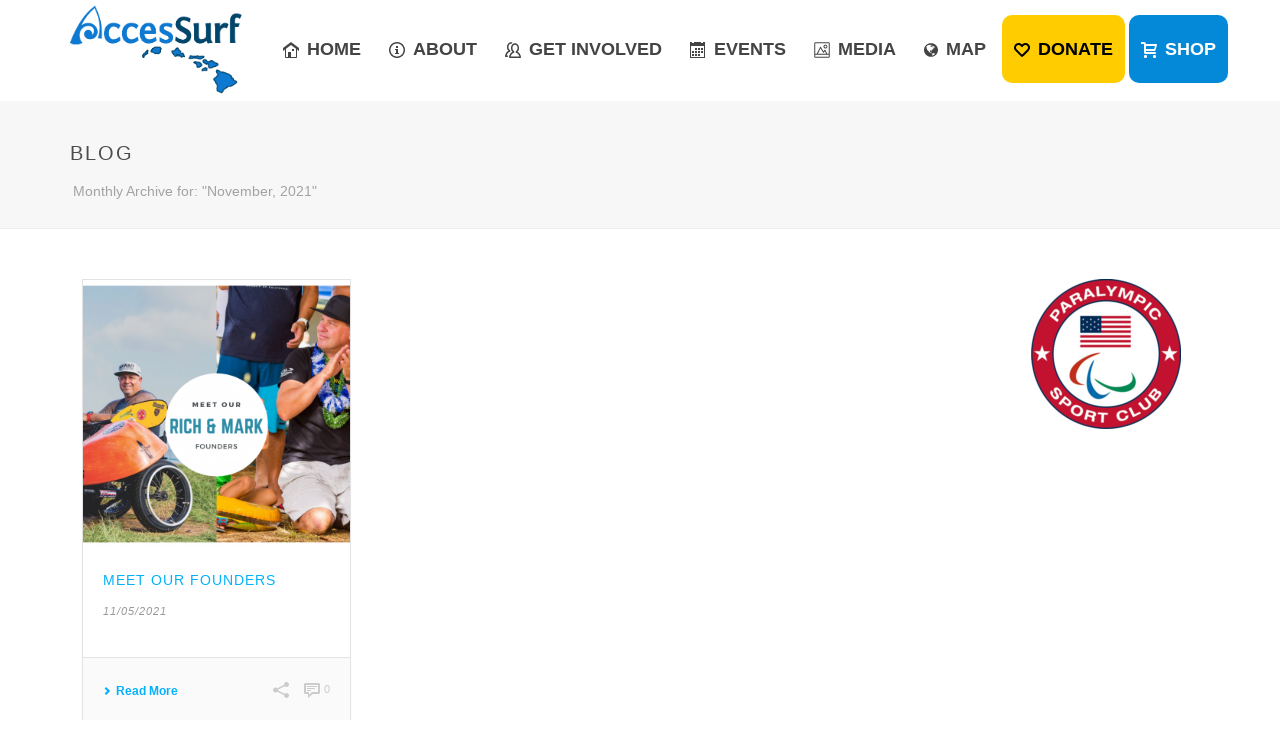

--- FILE ---
content_type: text/html; charset=UTF-8
request_url: https://www.accessurf.org/2021/11/
body_size: 33961
content:
<!DOCTYPE html>
<html lang="en-US" >
<head>
		<meta charset="UTF-8" /><meta name="viewport" content="width=device-width, initial-scale=1.0, minimum-scale=1.0, maximum-scale=1.0, user-scalable=0" /><meta http-equiv="X-UA-Compatible" content="IE=edge,chrome=1" /><meta name="format-detection" content="telephone=no"><title>November 2021 &#8211; AccesSurf Hawaii Nonprofit</title>
<script type="text/javascript">var ajaxurl = "https://www.accessurf.org/wp-admin/admin-ajax.php";</script><meta name='robots' content='max-image-preview:large' />

		<style id="critical-path-css" type="text/css">
			body,html{width:100%;height:100%;margin:0;padding:0}.page-preloader{top:0;left:0;z-index:999;position:fixed;height:100%;width:100%;text-align:center}.preloader-preview-area{animation-delay:-.2s;top:50%;-ms-transform:translateY(100%);transform:translateY(100%);margin-top:10px;max-height:calc(50% - 20px);opacity:1;width:100%;text-align:center;position:absolute}.preloader-logo{max-width:90%;top:50%;-ms-transform:translateY(-100%);transform:translateY(-100%);margin:-10px auto 0 auto;max-height:calc(50% - 20px);opacity:1;position:relative}.ball-pulse>div{width:15px;height:15px;border-radius:100%;margin:2px;animation-fill-mode:both;display:inline-block;animation:ball-pulse .75s infinite cubic-bezier(.2,.68,.18,1.08)}.ball-pulse>div:nth-child(1){animation-delay:-.36s}.ball-pulse>div:nth-child(2){animation-delay:-.24s}.ball-pulse>div:nth-child(3){animation-delay:-.12s}@keyframes ball-pulse{0%{transform:scale(1);opacity:1}45%{transform:scale(.1);opacity:.7}80%{transform:scale(1);opacity:1}}.ball-clip-rotate-pulse{position:relative;-ms-transform:translateY(-15px) translateX(-10px);transform:translateY(-15px) translateX(-10px);display:inline-block}.ball-clip-rotate-pulse>div{animation-fill-mode:both;position:absolute;top:0;left:0;border-radius:100%}.ball-clip-rotate-pulse>div:first-child{height:36px;width:36px;top:7px;left:-7px;animation:ball-clip-rotate-pulse-scale 1s 0s cubic-bezier(.09,.57,.49,.9) infinite}.ball-clip-rotate-pulse>div:last-child{position:absolute;width:50px;height:50px;left:-16px;top:-2px;background:0 0;border:2px solid;animation:ball-clip-rotate-pulse-rotate 1s 0s cubic-bezier(.09,.57,.49,.9) infinite;animation-duration:1s}@keyframes ball-clip-rotate-pulse-rotate{0%{transform:rotate(0) scale(1)}50%{transform:rotate(180deg) scale(.6)}100%{transform:rotate(360deg) scale(1)}}@keyframes ball-clip-rotate-pulse-scale{30%{transform:scale(.3)}100%{transform:scale(1)}}@keyframes square-spin{25%{transform:perspective(100px) rotateX(180deg) rotateY(0)}50%{transform:perspective(100px) rotateX(180deg) rotateY(180deg)}75%{transform:perspective(100px) rotateX(0) rotateY(180deg)}100%{transform:perspective(100px) rotateX(0) rotateY(0)}}.square-spin{display:inline-block}.square-spin>div{animation-fill-mode:both;width:50px;height:50px;animation:square-spin 3s 0s cubic-bezier(.09,.57,.49,.9) infinite}.cube-transition{position:relative;-ms-transform:translate(-25px,-25px);transform:translate(-25px,-25px);display:inline-block}.cube-transition>div{animation-fill-mode:both;width:15px;height:15px;position:absolute;top:-5px;left:-5px;animation:cube-transition 1.6s 0s infinite ease-in-out}.cube-transition>div:last-child{animation-delay:-.8s}@keyframes cube-transition{25%{transform:translateX(50px) scale(.5) rotate(-90deg)}50%{transform:translate(50px,50px) rotate(-180deg)}75%{transform:translateY(50px) scale(.5) rotate(-270deg)}100%{transform:rotate(-360deg)}}.ball-scale>div{border-radius:100%;margin:2px;animation-fill-mode:both;display:inline-block;height:60px;width:60px;animation:ball-scale 1s 0s ease-in-out infinite}@keyframes ball-scale{0%{transform:scale(0)}100%{transform:scale(1);opacity:0}}.line-scale>div{animation-fill-mode:both;display:inline-block;width:5px;height:50px;border-radius:2px;margin:2px}.line-scale>div:nth-child(1){animation:line-scale 1s -.5s infinite cubic-bezier(.2,.68,.18,1.08)}.line-scale>div:nth-child(2){animation:line-scale 1s -.4s infinite cubic-bezier(.2,.68,.18,1.08)}.line-scale>div:nth-child(3){animation:line-scale 1s -.3s infinite cubic-bezier(.2,.68,.18,1.08)}.line-scale>div:nth-child(4){animation:line-scale 1s -.2s infinite cubic-bezier(.2,.68,.18,1.08)}.line-scale>div:nth-child(5){animation:line-scale 1s -.1s infinite cubic-bezier(.2,.68,.18,1.08)}@keyframes line-scale{0%{transform:scaley(1)}50%{transform:scaley(.4)}100%{transform:scaley(1)}}.ball-scale-multiple{position:relative;-ms-transform:translateY(30px);transform:translateY(30px);display:inline-block}.ball-scale-multiple>div{border-radius:100%;animation-fill-mode:both;margin:2px;position:absolute;left:-30px;top:0;opacity:0;margin:0;width:50px;height:50px;animation:ball-scale-multiple 1s 0s linear infinite}.ball-scale-multiple>div:nth-child(2){animation-delay:-.2s}.ball-scale-multiple>div:nth-child(3){animation-delay:-.2s}@keyframes ball-scale-multiple{0%{transform:scale(0);opacity:0}5%{opacity:1}100%{transform:scale(1);opacity:0}}.ball-pulse-sync{display:inline-block}.ball-pulse-sync>div{width:15px;height:15px;border-radius:100%;margin:2px;animation-fill-mode:both;display:inline-block}.ball-pulse-sync>div:nth-child(1){animation:ball-pulse-sync .6s -.21s infinite ease-in-out}.ball-pulse-sync>div:nth-child(2){animation:ball-pulse-sync .6s -.14s infinite ease-in-out}.ball-pulse-sync>div:nth-child(3){animation:ball-pulse-sync .6s -70ms infinite ease-in-out}@keyframes ball-pulse-sync{33%{transform:translateY(10px)}66%{transform:translateY(-10px)}100%{transform:translateY(0)}}.transparent-circle{display:inline-block;border-top:.5em solid rgba(255,255,255,.2);border-right:.5em solid rgba(255,255,255,.2);border-bottom:.5em solid rgba(255,255,255,.2);border-left:.5em solid #fff;transform:translateZ(0);animation:transparent-circle 1.1s infinite linear;width:50px;height:50px;border-radius:50%}.transparent-circle:after{border-radius:50%;width:10em;height:10em}@keyframes transparent-circle{0%{transform:rotate(0)}100%{transform:rotate(360deg)}}.ball-spin-fade-loader{position:relative;top:-10px;left:-10px;display:inline-block}.ball-spin-fade-loader>div{width:15px;height:15px;border-radius:100%;margin:2px;animation-fill-mode:both;position:absolute;animation:ball-spin-fade-loader 1s infinite linear}.ball-spin-fade-loader>div:nth-child(1){top:25px;left:0;animation-delay:-.84s;-webkit-animation-delay:-.84s}.ball-spin-fade-loader>div:nth-child(2){top:17.05px;left:17.05px;animation-delay:-.72s;-webkit-animation-delay:-.72s}.ball-spin-fade-loader>div:nth-child(3){top:0;left:25px;animation-delay:-.6s;-webkit-animation-delay:-.6s}.ball-spin-fade-loader>div:nth-child(4){top:-17.05px;left:17.05px;animation-delay:-.48s;-webkit-animation-delay:-.48s}.ball-spin-fade-loader>div:nth-child(5){top:-25px;left:0;animation-delay:-.36s;-webkit-animation-delay:-.36s}.ball-spin-fade-loader>div:nth-child(6){top:-17.05px;left:-17.05px;animation-delay:-.24s;-webkit-animation-delay:-.24s}.ball-spin-fade-loader>div:nth-child(7){top:0;left:-25px;animation-delay:-.12s;-webkit-animation-delay:-.12s}.ball-spin-fade-loader>div:nth-child(8){top:17.05px;left:-17.05px;animation-delay:0s;-webkit-animation-delay:0s}@keyframes ball-spin-fade-loader{50%{opacity:.3;transform:scale(.4)}100%{opacity:1;transform:scale(1)}}		</style>

		<link rel='dns-prefetch' href='//www.accessurf.org' />
<link rel='dns-prefetch' href='//www.googletagmanager.com' />
<link rel="alternate" type="application/rss+xml" title="AccesSurf Hawaii Nonprofit &raquo; Feed" href="https://www.accessurf.org/feed/" />
<link rel="alternate" type="application/rss+xml" title="AccesSurf Hawaii Nonprofit &raquo; Comments Feed" href="https://www.accessurf.org/comments/feed/" />
<link rel="alternate" type="text/calendar" title="AccesSurf Hawaii Nonprofit &raquo; iCal Feed" href="https://www.accessurf.org/events/?ical=1" />

<link rel="shortcut icon" href="https://www.accessurf.org/wp-content/uploads/2020/02/accessurf-icon-small2-1-1.png"  />
<link rel="apple-touch-icon-precomposed" href="https://www.accessurf.org/wp-content/uploads/2015/03/Accessurf-icon-57.png">
<link rel="apple-touch-icon-precomposed" sizes="114x114" href="https://www.accessurf.org/wp-content/uploads/2015/03/Accessurf-icon-114.png">
<link rel="apple-touch-icon-precomposed" sizes="72x72" href="https://www.accessurf.org/wp-content/uploads/2015/03/Accessurf-icon-72.png">
<link rel="apple-touch-icon-precomposed" sizes="144x144" href="https://www.accessurf.org/wp-content/uploads/2015/03/Accessurf-icon-144.png">
<script type="text/javascript">window.abb = {};php = {};window.PHP = {};PHP.ajax = "https://www.accessurf.org/wp-admin/admin-ajax.php";PHP.wp_p_id = "";var mk_header_parallax, mk_banner_parallax, mk_page_parallax, mk_footer_parallax, mk_body_parallax;var mk_images_dir = "https://www.accessurf.org/wp-content/themes/jupiter/assets/images",mk_theme_js_path = "https://www.accessurf.org/wp-content/themes/jupiter/assets/js",mk_theme_dir = "https://www.accessurf.org/wp-content/themes/jupiter",mk_captcha_placeholder = "Enter Captcha",mk_captcha_invalid_txt = "Invalid. Try again.",mk_captcha_correct_txt = "Captcha correct.",mk_responsive_nav_width = 960,mk_vertical_header_back = "Back",mk_vertical_header_anim = "1",mk_check_rtl = true,mk_grid_width = 1180,mk_ajax_search_option = "disable",mk_preloader_bg_color = "#ffffff",mk_accent_color = "#0398d7",mk_go_to_top =  "false",mk_smooth_scroll =  "true",mk_show_background_video =  "true",mk_preloader_bar_color = "#0398d7",mk_preloader_logo = "";mk_typekit_id   = "",mk_google_fonts = [],mk_global_lazyload = true;</script><style id='wp-img-auto-sizes-contain-inline-css' type='text/css'>
img:is([sizes=auto i],[sizes^="auto," i]){contain-intrinsic-size:3000px 1500px}
/*# sourceURL=wp-img-auto-sizes-contain-inline-css */
</style>
<link rel='stylesheet' id='tribe-events-pro-mini-calendar-block-styles-css' href='https://www.accessurf.org/wp-content/plugins/events-calendar-pro/build/css/tribe-events-pro-mini-calendar-block.css' type='text/css' media='all' />
<link rel='stylesheet' id='wp-block-library-css' href='https://www.accessurf.org/wp-includes/css/dist/block-library/style.min.css' type='text/css' media='all' />
<style id='wp-block-paragraph-inline-css' type='text/css'>
.is-small-text{font-size:.875em}.is-regular-text{font-size:1em}.is-large-text{font-size:2.25em}.is-larger-text{font-size:3em}.has-drop-cap:not(:focus):first-letter{float:left;font-size:8.4em;font-style:normal;font-weight:100;line-height:.68;margin:.05em .1em 0 0;text-transform:uppercase}body.rtl .has-drop-cap:not(:focus):first-letter{float:none;margin-left:.1em}p.has-drop-cap.has-background{overflow:hidden}:root :where(p.has-background){padding:1.25em 2.375em}:where(p.has-text-color:not(.has-link-color)) a{color:inherit}p.has-text-align-left[style*="writing-mode:vertical-lr"],p.has-text-align-right[style*="writing-mode:vertical-rl"]{rotate:180deg}
/*# sourceURL=https://www.accessurf.org/wp-includes/blocks/paragraph/style.min.css */
</style>
<style id='global-styles-inline-css' type='text/css'>
:root{--wp--preset--aspect-ratio--square: 1;--wp--preset--aspect-ratio--4-3: 4/3;--wp--preset--aspect-ratio--3-4: 3/4;--wp--preset--aspect-ratio--3-2: 3/2;--wp--preset--aspect-ratio--2-3: 2/3;--wp--preset--aspect-ratio--16-9: 16/9;--wp--preset--aspect-ratio--9-16: 9/16;--wp--preset--color--black: #000000;--wp--preset--color--cyan-bluish-gray: #abb8c3;--wp--preset--color--white: #ffffff;--wp--preset--color--pale-pink: #f78da7;--wp--preset--color--vivid-red: #cf2e2e;--wp--preset--color--luminous-vivid-orange: #ff6900;--wp--preset--color--luminous-vivid-amber: #fcb900;--wp--preset--color--light-green-cyan: #7bdcb5;--wp--preset--color--vivid-green-cyan: #00d084;--wp--preset--color--pale-cyan-blue: #8ed1fc;--wp--preset--color--vivid-cyan-blue: #0693e3;--wp--preset--color--vivid-purple: #9b51e0;--wp--preset--gradient--vivid-cyan-blue-to-vivid-purple: linear-gradient(135deg,rgb(6,147,227) 0%,rgb(155,81,224) 100%);--wp--preset--gradient--light-green-cyan-to-vivid-green-cyan: linear-gradient(135deg,rgb(122,220,180) 0%,rgb(0,208,130) 100%);--wp--preset--gradient--luminous-vivid-amber-to-luminous-vivid-orange: linear-gradient(135deg,rgb(252,185,0) 0%,rgb(255,105,0) 100%);--wp--preset--gradient--luminous-vivid-orange-to-vivid-red: linear-gradient(135deg,rgb(255,105,0) 0%,rgb(207,46,46) 100%);--wp--preset--gradient--very-light-gray-to-cyan-bluish-gray: linear-gradient(135deg,rgb(238,238,238) 0%,rgb(169,184,195) 100%);--wp--preset--gradient--cool-to-warm-spectrum: linear-gradient(135deg,rgb(74,234,220) 0%,rgb(151,120,209) 20%,rgb(207,42,186) 40%,rgb(238,44,130) 60%,rgb(251,105,98) 80%,rgb(254,248,76) 100%);--wp--preset--gradient--blush-light-purple: linear-gradient(135deg,rgb(255,206,236) 0%,rgb(152,150,240) 100%);--wp--preset--gradient--blush-bordeaux: linear-gradient(135deg,rgb(254,205,165) 0%,rgb(254,45,45) 50%,rgb(107,0,62) 100%);--wp--preset--gradient--luminous-dusk: linear-gradient(135deg,rgb(255,203,112) 0%,rgb(199,81,192) 50%,rgb(65,88,208) 100%);--wp--preset--gradient--pale-ocean: linear-gradient(135deg,rgb(255,245,203) 0%,rgb(182,227,212) 50%,rgb(51,167,181) 100%);--wp--preset--gradient--electric-grass: linear-gradient(135deg,rgb(202,248,128) 0%,rgb(113,206,126) 100%);--wp--preset--gradient--midnight: linear-gradient(135deg,rgb(2,3,129) 0%,rgb(40,116,252) 100%);--wp--preset--font-size--small: 13px;--wp--preset--font-size--medium: 20px;--wp--preset--font-size--large: 36px;--wp--preset--font-size--x-large: 42px;--wp--preset--spacing--20: 0.44rem;--wp--preset--spacing--30: 0.67rem;--wp--preset--spacing--40: 1rem;--wp--preset--spacing--50: 1.5rem;--wp--preset--spacing--60: 2.25rem;--wp--preset--spacing--70: 3.38rem;--wp--preset--spacing--80: 5.06rem;--wp--preset--shadow--natural: 6px 6px 9px rgba(0, 0, 0, 0.2);--wp--preset--shadow--deep: 12px 12px 50px rgba(0, 0, 0, 0.4);--wp--preset--shadow--sharp: 6px 6px 0px rgba(0, 0, 0, 0.2);--wp--preset--shadow--outlined: 6px 6px 0px -3px rgb(255, 255, 255), 6px 6px rgb(0, 0, 0);--wp--preset--shadow--crisp: 6px 6px 0px rgb(0, 0, 0);}:where(.is-layout-flex){gap: 0.5em;}:where(.is-layout-grid){gap: 0.5em;}body .is-layout-flex{display: flex;}.is-layout-flex{flex-wrap: wrap;align-items: center;}.is-layout-flex > :is(*, div){margin: 0;}body .is-layout-grid{display: grid;}.is-layout-grid > :is(*, div){margin: 0;}:where(.wp-block-columns.is-layout-flex){gap: 2em;}:where(.wp-block-columns.is-layout-grid){gap: 2em;}:where(.wp-block-post-template.is-layout-flex){gap: 1.25em;}:where(.wp-block-post-template.is-layout-grid){gap: 1.25em;}.has-black-color{color: var(--wp--preset--color--black) !important;}.has-cyan-bluish-gray-color{color: var(--wp--preset--color--cyan-bluish-gray) !important;}.has-white-color{color: var(--wp--preset--color--white) !important;}.has-pale-pink-color{color: var(--wp--preset--color--pale-pink) !important;}.has-vivid-red-color{color: var(--wp--preset--color--vivid-red) !important;}.has-luminous-vivid-orange-color{color: var(--wp--preset--color--luminous-vivid-orange) !important;}.has-luminous-vivid-amber-color{color: var(--wp--preset--color--luminous-vivid-amber) !important;}.has-light-green-cyan-color{color: var(--wp--preset--color--light-green-cyan) !important;}.has-vivid-green-cyan-color{color: var(--wp--preset--color--vivid-green-cyan) !important;}.has-pale-cyan-blue-color{color: var(--wp--preset--color--pale-cyan-blue) !important;}.has-vivid-cyan-blue-color{color: var(--wp--preset--color--vivid-cyan-blue) !important;}.has-vivid-purple-color{color: var(--wp--preset--color--vivid-purple) !important;}.has-black-background-color{background-color: var(--wp--preset--color--black) !important;}.has-cyan-bluish-gray-background-color{background-color: var(--wp--preset--color--cyan-bluish-gray) !important;}.has-white-background-color{background-color: var(--wp--preset--color--white) !important;}.has-pale-pink-background-color{background-color: var(--wp--preset--color--pale-pink) !important;}.has-vivid-red-background-color{background-color: var(--wp--preset--color--vivid-red) !important;}.has-luminous-vivid-orange-background-color{background-color: var(--wp--preset--color--luminous-vivid-orange) !important;}.has-luminous-vivid-amber-background-color{background-color: var(--wp--preset--color--luminous-vivid-amber) !important;}.has-light-green-cyan-background-color{background-color: var(--wp--preset--color--light-green-cyan) !important;}.has-vivid-green-cyan-background-color{background-color: var(--wp--preset--color--vivid-green-cyan) !important;}.has-pale-cyan-blue-background-color{background-color: var(--wp--preset--color--pale-cyan-blue) !important;}.has-vivid-cyan-blue-background-color{background-color: var(--wp--preset--color--vivid-cyan-blue) !important;}.has-vivid-purple-background-color{background-color: var(--wp--preset--color--vivid-purple) !important;}.has-black-border-color{border-color: var(--wp--preset--color--black) !important;}.has-cyan-bluish-gray-border-color{border-color: var(--wp--preset--color--cyan-bluish-gray) !important;}.has-white-border-color{border-color: var(--wp--preset--color--white) !important;}.has-pale-pink-border-color{border-color: var(--wp--preset--color--pale-pink) !important;}.has-vivid-red-border-color{border-color: var(--wp--preset--color--vivid-red) !important;}.has-luminous-vivid-orange-border-color{border-color: var(--wp--preset--color--luminous-vivid-orange) !important;}.has-luminous-vivid-amber-border-color{border-color: var(--wp--preset--color--luminous-vivid-amber) !important;}.has-light-green-cyan-border-color{border-color: var(--wp--preset--color--light-green-cyan) !important;}.has-vivid-green-cyan-border-color{border-color: var(--wp--preset--color--vivid-green-cyan) !important;}.has-pale-cyan-blue-border-color{border-color: var(--wp--preset--color--pale-cyan-blue) !important;}.has-vivid-cyan-blue-border-color{border-color: var(--wp--preset--color--vivid-cyan-blue) !important;}.has-vivid-purple-border-color{border-color: var(--wp--preset--color--vivid-purple) !important;}.has-vivid-cyan-blue-to-vivid-purple-gradient-background{background: var(--wp--preset--gradient--vivid-cyan-blue-to-vivid-purple) !important;}.has-light-green-cyan-to-vivid-green-cyan-gradient-background{background: var(--wp--preset--gradient--light-green-cyan-to-vivid-green-cyan) !important;}.has-luminous-vivid-amber-to-luminous-vivid-orange-gradient-background{background: var(--wp--preset--gradient--luminous-vivid-amber-to-luminous-vivid-orange) !important;}.has-luminous-vivid-orange-to-vivid-red-gradient-background{background: var(--wp--preset--gradient--luminous-vivid-orange-to-vivid-red) !important;}.has-very-light-gray-to-cyan-bluish-gray-gradient-background{background: var(--wp--preset--gradient--very-light-gray-to-cyan-bluish-gray) !important;}.has-cool-to-warm-spectrum-gradient-background{background: var(--wp--preset--gradient--cool-to-warm-spectrum) !important;}.has-blush-light-purple-gradient-background{background: var(--wp--preset--gradient--blush-light-purple) !important;}.has-blush-bordeaux-gradient-background{background: var(--wp--preset--gradient--blush-bordeaux) !important;}.has-luminous-dusk-gradient-background{background: var(--wp--preset--gradient--luminous-dusk) !important;}.has-pale-ocean-gradient-background{background: var(--wp--preset--gradient--pale-ocean) !important;}.has-electric-grass-gradient-background{background: var(--wp--preset--gradient--electric-grass) !important;}.has-midnight-gradient-background{background: var(--wp--preset--gradient--midnight) !important;}.has-small-font-size{font-size: var(--wp--preset--font-size--small) !important;}.has-medium-font-size{font-size: var(--wp--preset--font-size--medium) !important;}.has-large-font-size{font-size: var(--wp--preset--font-size--large) !important;}.has-x-large-font-size{font-size: var(--wp--preset--font-size--x-large) !important;}
/*# sourceURL=global-styles-inline-css */
</style>

<style id='classic-theme-styles-inline-css' type='text/css'>
/*! This file is auto-generated */
.wp-block-button__link{color:#fff;background-color:#32373c;border-radius:9999px;box-shadow:none;text-decoration:none;padding:calc(.667em + 2px) calc(1.333em + 2px);font-size:1.125em}.wp-block-file__button{background:#32373c;color:#fff;text-decoration:none}
/*# sourceURL=/wp-includes/css/classic-themes.min.css */
</style>
<link rel='stylesheet' id='table-sorter-custom-css-css' href='https://www.accessurf.org/wp-content/plugins/table-sorter/wp-style.css' type='text/css' media='all' />
<link rel='stylesheet' id='theme-styles-css' href='https://www.accessurf.org/wp-content/themes/jupiter/assets/stylesheet/min/full-styles.6.12.3.css' type='text/css' media='all' />
<style id='theme-styles-inline-css' type='text/css'>

			#wpadminbar {
				-webkit-backface-visibility: hidden;
				backface-visibility: hidden;
				-webkit-perspective: 1000;
				-ms-perspective: 1000;
				perspective: 1000;
				-webkit-transform: translateZ(0px);
				-ms-transform: translateZ(0px);
				transform: translateZ(0px);
			}
			@media screen and (max-width: 600px) {
				#wpadminbar {
					position: fixed !important;
				}
			}
		
body { transform:unset;background-color:#fff; } .hb-custom-header #mk-page-introduce, #mk-page-introduce { transform:unset;background-color:#f7f7f7; } .hb-custom-header > div, .mk-header-bg { transform:unset;background-color:#fff; } .mk-classic-nav-bg { transform:unset;background-color:#fff; } .master-holder-bg { transform:unset;background-color:#fff; } #mk-footer { transform:unset;background-color:#ededc9; } #mk-boxed-layout { -webkit-box-shadow:0 0 0px rgba(0, 0, 0, 0); -moz-box-shadow:0 0 0px rgba(0, 0, 0, 0); box-shadow:0 0 0px rgba(0, 0, 0, 0); } .mk-news-tab .mk-tabs-tabs .is-active a, .mk-fancy-title.pattern-style span, .mk-fancy-title.pattern-style.color-gradient span:after, .page-bg-color { background-color:#fff; } .page-title { font-size:20px; color:#4d4d4d; text-transform:uppercase; font-weight:inherit; letter-spacing:2px; } .page-subtitle { font-size:14px; line-height:100%; color:#a3a3a3; font-size:14px; text-transform:none; } .mk-header { border-bottom:1px solid #ededed; } .header-style-1 .mk-header-padding-wrapper, .header-style-2 .mk-header-padding-wrapper, .header-style-3 .mk-header-padding-wrapper { padding-top:101px; } .mk-process-steps[max-width~="950px"] ul::before { display:none !important; } .mk-process-steps[max-width~="950px"] li { margin-bottom:30px !important; width:100% !important; text-align:center; } .mk-event-countdown-ul[max-width~="750px"] li { width:90%; display:block; margin:0 auto 15px; } body { font-family:Arial, Helvetica, sans-serif } h1, h2, h3, h4, h5, h6 { font-family:Arial, Helvetica, sans-serif } @font-face { font-family:'star'; src:url('https://www.accessurf.org/wp-content/themes/jupiter/assets/stylesheet/fonts/star/font.eot'); src:url('https://www.accessurf.org/wp-content/themes/jupiter/assets/stylesheet/fonts/star/font.eot?#iefix') format('embedded-opentype'), url('https://www.accessurf.org/wp-content/themes/jupiter/assets/stylesheet/fonts/star/font.woff') format('woff'), url('https://www.accessurf.org/wp-content/themes/jupiter/assets/stylesheet/fonts/star/font.ttf') format('truetype'), url('https://www.accessurf.org/wp-content/themes/jupiter/assets/stylesheet/fonts/star/font.svg#star') format('svg'); font-weight:normal; font-style:normal; } @font-face { font-family:'WooCommerce'; src:url('https://www.accessurf.org/wp-content/themes/jupiter/assets/stylesheet/fonts/woocommerce/font.eot'); src:url('https://www.accessurf.org/wp-content/themes/jupiter/assets/stylesheet/fonts/woocommerce/font.eot?#iefix') format('embedded-opentype'), url('https://www.accessurf.org/wp-content/themes/jupiter/assets/stylesheet/fonts/woocommerce/font.woff') format('woff'), url('https://www.accessurf.org/wp-content/themes/jupiter/assets/stylesheet/fonts/woocommerce/font.ttf') format('truetype'), url('https://www.accessurf.org/wp-content/themes/jupiter/assets/stylesheet/fonts/woocommerce/font.svg#WooCommerce') format('svg'); font-weight:normal; font-style:normal; }.widget_archive li a, .widget_categories li a, .widget_contact_info li a, .widget_links li a, .widget_meta li a, .widget_pages li a, .widget_popular_tags li a, .widget_recent_comments .recentcomments, .widget_recent_entries li a, .widget_text li a { display:inline-block; margin:0 0 8px; text-decoration:none; line-height:25px; } .mk-main-navigation ul#menu-main-menu > .menu-item:nth-child(7) > .menu-item-link:nth-child(1){ border-top-left-radius:10px; border-top-right-radius:10px; border-bottom-left-radius:10px; border-bottom-right-radius:10px; padding-top:7px; padding-bottom:7px; background-color:#ffcc00; color:#000000; font-weight:700; } .mk-main-navigation ul#menu-main-menu > .menu-item:nth-child(8) > .menu-item-link:nth-child(1){ border-top-left-radius:10px; border-top-right-radius:10px; border-bottom-left-radius:10px; border-bottom-right-radius:10px; padding-top:7px; padding-bottom:7px; background-color:#0389d7; color:#ffffff; font-weight:700; } .footer-wrapper .textwidget a{ font-size:16px; font-weight:700; color:#c4c4c4 !important; } .master-holder .frm_forms select:not(.gfield_select) { padding:6px 10px; }
/*# sourceURL=theme-styles-inline-css */
</style>
<link rel='stylesheet' id='mkhb-render-css' href='https://www.accessurf.org/wp-content/themes/jupiter/header-builder/includes/assets/css/mkhb-render.css' type='text/css' media='all' />
<link rel='stylesheet' id='mkhb-row-css' href='https://www.accessurf.org/wp-content/themes/jupiter/header-builder/includes/assets/css/mkhb-row.css' type='text/css' media='all' />
<link rel='stylesheet' id='mkhb-column-css' href='https://www.accessurf.org/wp-content/themes/jupiter/header-builder/includes/assets/css/mkhb-column.css' type='text/css' media='all' />
<link rel='stylesheet' id='tablepress-default-css' href='https://www.accessurf.org/wp-content/plugins/tablepress/css/build/default.css' type='text/css' media='all' />
<link rel='stylesheet' id='js_composer_front-css' href='https://www.accessurf.org/wp-content/plugins/js_composer_theme/assets/css/js_composer.min.css' type='text/css' media='all' />
<link rel='stylesheet' id='theme-options-css' href='https://www.accessurf.org/wp-content/uploads/mk_assets/theme-options-production-1768881340.css' type='text/css' media='all' />
<link rel='stylesheet' id='jupiter-donut-shortcodes-css' href='https://www.accessurf.org/wp-content/plugins/jupiter-donut/assets/css/shortcodes-styles.min.css' type='text/css' media='all' />
<link rel='stylesheet' id='mk-style-css' href='https://www.accessurf.org/wp-content/themes/Jupiter-child/style.css' type='text/css' media='all' />
<script type="text/javascript" data-noptimize='' data-no-minify='' src="https://www.accessurf.org/wp-content/themes/jupiter/assets/js/plugins/wp-enqueue/min/webfontloader.js" id="mk-webfontloader-js"></script>
<script type="text/javascript" id="mk-webfontloader-js-after">
/* <![CDATA[ */
WebFontConfig = {
	timeout: 2000
}

if ( mk_typekit_id.length > 0 ) {
	WebFontConfig.typekit = {
		id: mk_typekit_id
	}
}

if ( mk_google_fonts.length > 0 ) {
	WebFontConfig.google = {
		families:  mk_google_fonts
	}
}

if ( (mk_google_fonts.length > 0 || mk_typekit_id.length > 0) && navigator.userAgent.indexOf("Speed Insights") == -1) {
	WebFont.load( WebFontConfig );
}
		
//# sourceURL=mk-webfontloader-js-after
/* ]]> */
</script>
<script type="text/javascript" src="https://www.accessurf.org/wp-includes/js/jquery/jquery.min.js" id="jquery-core-js"></script>
<script type="text/javascript" src="https://www.accessurf.org/wp-includes/js/jquery/jquery-migrate.min.js" id="jquery-migrate-js"></script>
<script type="text/javascript" id="anc-6310-ajax-script-js-extra">
/* <![CDATA[ */
var anc_6310_ajax_object = {"ajax_url":"https://www.accessurf.org/wp-admin/admin-ajax.php"};
//# sourceURL=anc-6310-ajax-script-js-extra
/* ]]> */
</script>
<script type="text/javascript" src="https://www.accessurf.org/wp-content/plugins/animated-number-counters/assets/js/ajaxdata.js" id="anc-6310-ajax-script-js"></script>
<script type="text/javascript" src="https://www.accessurf.org/wp-content/plugins/animated-number-counters/assets/js/jquery.counterup.js" id="anc-6310-counterup-js"></script>
<script type="text/javascript" src="https://www.accessurf.org/wp-content/plugins/animated-number-counters/assets/js/anc-6310-output.js" id="anc-6310-output-js"></script>
<script type="text/javascript" src="https://www.accessurf.org/wp-content/plugins/table-sorter/jquery.tablesorter.min.js" id="table-sorter-js"></script>
<script type="text/javascript" src="https://www.accessurf.org/wp-content/plugins/table-sorter/jquery.metadata.js" id="table-sorter-metadata-js"></script>
<script type="text/javascript" src="https://www.accessurf.org/wp-content/plugins/table-sorter/wp-script.js" id="table-sorter-custom-js-js"></script>

<!-- Google tag (gtag.js) snippet added by Site Kit -->
<!-- Google Analytics snippet added by Site Kit -->
<script type="text/javascript" src="https://www.googletagmanager.com/gtag/js?id=G-H5H8VYP2EY" id="google_gtagjs-js" async></script>
<script type="text/javascript" id="google_gtagjs-js-after">
/* <![CDATA[ */
window.dataLayer = window.dataLayer || [];function gtag(){dataLayer.push(arguments);}
gtag("set","linker",{"domains":["www.accessurf.org"]});
gtag("js", new Date());
gtag("set", "developer_id.dZTNiMT", true);
gtag("config", "G-H5H8VYP2EY");
//# sourceURL=google_gtagjs-js-after
/* ]]> */
</script>
<script></script><link rel="https://api.w.org/" href="https://www.accessurf.org/wp-json/" /><link rel="EditURI" type="application/rsd+xml" title="RSD" href="https://www.accessurf.org/xmlrpc.php?rsd" />
<meta name="generator" content="WordPress 6.9" />
<meta name="generator" content="Site Kit by Google 1.170.0" /><meta name="tec-api-version" content="v1"><meta name="tec-api-origin" content="https://www.accessurf.org"><link rel="alternate" href="https://www.accessurf.org/wp-json/tribe/events/v1/" /><meta itemprop="author" content="" /><meta itemprop="datePublished" content="11/05/2021" /><meta itemprop="dateModified" content="12/13/2021" /><meta itemprop="publisher" content="AccesSurf Hawaii Nonprofit" /><script> var isTest = false; </script><meta name="generator" content="Powered by WPBakery Page Builder - drag and drop page builder for WordPress."/>
<meta name="redi-version" content="1.2.7" />		<style type="text/css" id="wp-custom-css">
			@media only screen and (max-width: 991px) {
 
    .home #masthead-mobile {
      position: absolute;   
      top: 0;
      width: 100%;
      background-color: transparent;
    }

    .home .content-wrapper {
      padding-top: 0;
    }
    
}		</style>
		<meta name="generator" content="Jupiter Child Theme 4.0.9" /><noscript><style> .wpb_animate_when_almost_visible { opacity: 1; }</style></noscript>	<link rel='stylesheet' id='countdown_css-css' href='https://www.accessurf.org/wp-content/plugins/widget-countdown/includes/style/style.css' type='text/css' media='all' />
<link rel='stylesheet' id='dashicons-css' href='https://www.accessurf.org/wp-includes/css/dashicons.min.css' type='text/css' media='all' />
<link rel='stylesheet' id='thickbox-css' href='https://www.accessurf.org/wp-includes/js/thickbox/thickbox.css' type='text/css' media='all' />
<link rel='stylesheet' id='tec-category-colors-frontend-styles-css' href='https://www.accessurf.org/wp-content/plugins/the-events-calendar/build//css/category-colors/frontend-category.css' type='text/css' media='all' />
<style id='tec-category-colors-frontend-styles-inline-css' type='text/css'>
.tribe_events_cat-swim-clinic{--tec-color-category-primary:#1d3cb7;--tec-color-category-secondary:#1d3cb7;--tec-color-category-text:#ffffff}.tribe_events_cat-surf-clinic{--tec-color-category-primary:#00ffa5;--tec-color-category-secondary:#00ffa5;--tec-color-category-text:#000000}.tribe_events_cat-day-at-the-beach{--tec-color-category-primary:#81d742;--tec-color-category-secondary:#81d742;--tec-color-category-text:#000000}.tribe_events_cat-online-fundraiser{--tec-color-category-primary:#ff00d4;--tec-color-category-secondary:#ff00d4;--tec-color-category-text:#000000}.tribe_events_cat-hawaii-adaptive-surfing-championships{--tec-color-category-primary:#fbff3a;--tec-color-category-secondary:#fbff3a;--tec-color-category-text:#000000}.tribe_events_cat-wounded-warrior{--tec-color-category-primary:#000000;--tec-color-category-secondary:#000000;--tec-color-category-text:#ffffff}.tribe_events_cat-contest{--tec-color-category-primary:#fbff3a;--tec-color-category-secondary:#fbff3a;--tec-color-category-text:#000000}.tribe_events_cat-training{--tec-color-category-primary:#a8a8a8;--tec-color-category-secondary:#a8a8a8;--tec-color-category-text:#000000}.tribe_events_cat-fundraising-event{--tec-color-category-primary:#ffc43a;--tec-color-category-secondary:#ffc43a;--tec-color-category-text:#000000}.tribe_events_cat-canoe-day{--tec-color-category-primary:#ef7cff;--tec-color-category-secondary:#ef7cff;--tec-color-category-text:#000000}.tribe_events_cat-private-event{--tec-color-category-primary:#00f6ff;--tec-color-category-secondary:#00f6ff;--tec-color-category-text:#000000}.tribe_events_cat-special-event{--tec-color-category-primary:#c10000;--tec-color-category-secondary:#c10000;--tec-color-category-text:#ffffff}
/*# sourceURL=tec-category-colors-frontend-styles-inline-css */
</style>
<link rel='stylesheet' id='tec-category-colors-frontend-legend-styles-css' href='https://www.accessurf.org/wp-content/plugins/the-events-calendar/build//css/category-colors/category-legend.css' type='text/css' media='all' />
<link rel='stylesheet' id='tec-events-pro-archives-style-css' href='https://www.accessurf.org/wp-content/plugins/events-calendar-pro/build/css/custom-tables-v1/archives.css' type='text/css' media='all' />
<link rel='stylesheet' id='tribe-events-pro-widgets-v2-events-list-skeleton-css' href='https://www.accessurf.org/wp-content/plugins/events-calendar-pro/build/css/widget-events-list-skeleton.css' type='text/css' media='all' />
<link rel='stylesheet' id='tribe-events-pro-widgets-v2-events-list-full-css' href='https://www.accessurf.org/wp-content/plugins/events-calendar-pro/build/css/widget-events-list-full.css' type='text/css' media='all' />
</head>

<body class="date wp-theme-jupiter wp-child-theme-Jupiter-child tribe-no-js page-template-jupiter-child-theme metaslider-plugin wpb-js-composer js-comp-ver-8.7.2.1 vc_responsive" itemscope="itemscope" itemtype="https://schema.org/WebPage"  data-adminbar="">
	
	<!-- Target for scroll anchors to achieve native browser bahaviour + possible enhancements like smooth scrolling -->
	<div id="top-of-page"></div>

		<div id="mk-boxed-layout">

			<div id="mk-theme-container" >

				 
    <header data-height='100'
                data-sticky-height='100'
                data-responsive-height='100'
                data-transparent-skin=''
                data-header-style='1'
                data-sticky-style='slide'
                data-sticky-offset='header' id="mk-header-1" class="mk-header header-style-1 header-align-left  toolbar-false menu-hover-3 sticky-style-slide  boxed-header " role="banner" itemscope="itemscope" itemtype="https://schema.org/WPHeader" >
                    <div class="mk-header-holder">
                                                <div class="mk-header-inner add-header-height">

                    <div class="mk-header-bg "></div>

                    
                                                <div class="mk-grid header-grid">
                    
                            <div class="mk-header-nav-container one-row-style menu-hover-style-3" role="navigation" itemscope="itemscope" itemtype="https://schema.org/SiteNavigationElement" >
                                <nav class="mk-main-navigation js-main-nav"><ul id="menu-main-menu" class="main-navigation-ul"><li id="menu-item-3282" class="menu-item menu-item-type-post_type menu-item-object-page menu-item-home no-mega-menu"><a class="menu-item-link js-smooth-scroll"  href="https://www.accessurf.org/"><svg  class="mk-svg-icon" data-name="mk-moon-home-10" data-cacheid="icon-696ff4fccb6e6" style=" height:16px; width: 16px; "  xmlns="http://www.w3.org/2000/svg" viewBox="0 0 512 512"><path d="M256 0l-256 192v96l64-48v240c0 17.6 14.399 32 32 32h320c17.6 0 32-14.4 32-32v-240l64 48v-96l-256-192zm160 479.942l-.059.058h-159.941v-160h-96v160h-63.942l-.058-.058v-263.942l160-120 160 120v263.942zm-128-255.942h64v64h-64z"/></svg>Home</a></li>
<li id="menu-item-1021" class="menu-item menu-item-type-custom menu-item-object-custom menu-item-has-children no-mega-menu"><a class="menu-item-link js-smooth-scroll"  href="#"><svg  class="mk-svg-icon" data-name="mk-moon-info" data-cacheid="icon-696ff4fccb8d6" style=" height:16px; width: 16px; "  xmlns="http://www.w3.org/2000/svg" viewBox="0 0 512 512"><path d="M256 0c-141.385 0-256 114.615-256 256s114.615 256 256 256 256-114.615 256-256-114.615-256-256-256zm0 464c-114.875 0-208-93.125-208-208s93.125-208 208-208 208 93.125 208 208-93.125 208-208 208zm-32-336h64v64h-64zm96 256h-128v-32h32v-96h-32v-32h96v128h32z"/></svg>About</a>
<ul style="" class="sub-menu ">
	<li id="menu-item-4508" class="menu-item menu-item-type-post_type menu-item-object-page"><a class="menu-item-link js-smooth-scroll"  href="https://www.accessurf.org/about/"><svg  class="mk-svg-icon" data-name="mk-moon-info" data-cacheid="icon-696ff4fccba42" style=" height:16px; width: 16px; "  xmlns="http://www.w3.org/2000/svg" viewBox="0 0 512 512"><path d="M256 0c-141.385 0-256 114.615-256 256s114.615 256 256 256 256-114.615 256-256-114.615-256-256-256zm0 464c-114.875 0-208-93.125-208-208s93.125-208 208-208 208 93.125 208 208-93.125 208-208 208zm-32-336h64v64h-64zm96 256h-128v-32h32v-96h-32v-32h96v128h32z"/></svg>About Us</a></li>
	<li id="menu-item-17587" class="menu-item menu-item-type-post_type menu-item-object-page"><a class="menu-item-link js-smooth-scroll"  href="https://www.accessurf.org/dei/"><svg  class="mk-svg-icon" data-name="mk-moon-people" data-cacheid="icon-696ff4fccbbdd" style=" height:16px; width: 16px; "  xmlns="http://www.w3.org/2000/svg" viewBox="0 0 512 512"><path d="M192 352h-160c-17.6 0-32-14.4-32-32v-128c0-17.6 14.4-32 32-32v128h16v-296c0-13.2 10.8-24 24-24s24 10.8 24 24v168h32v-168c0-13.2 10.8-24 24-24s24 10.8 24 24v296h16v-128c17.6 0 32 14.4 32 32v128c0 17.6-14.4 32-32 32zm-127.984 80.016a47.984 47.984 12780 1 0 95.968 0 47.984 47.984 12780 1 0-95.968 0zm415.984-80.016h-160c-17.6 0-32-14.4-32-32v-128c0-17.6 14.4-32 32-32v128h16v-296c0-13.2 10.8-24 24-24s24 10.8 24 24v168h32v-168c0-13.2 10.8-24 24-24s24 10.8 24 24v296h16v-128c17.6 0 32 14.4 32 32v128c0 17.6-14.4 32-32 32zm-127.984 80.016a47.984 47.984 12780 1 0 95.968 0 47.984 47.984 12780 1 0-95.968 0z" transform="scale(1 -1) translate(0 -480)"/></svg>Diversity, Equality and Inclusion</a></li>
	<li id="menu-item-1203" class="menu-item menu-item-type-post_type menu-item-object-page"><a class="menu-item-link js-smooth-scroll"  href="https://www.accessurf.org/contact/"><svg  class="mk-svg-icon" data-name="mk-li-mail" data-cacheid="icon-696ff4fccbc95" style=" height:16px; width: 16px; "  xmlns="http://www.w3.org/2000/svg" viewBox="0 0 512 512"><path d="M460.038 75.505h-408.076c-26.003 0-47.086 21.083-47.086 47.086v266.818c0 26.002 21.082 47.086 47.086 47.086h408.075c26.002 0 47.086-21.083 47.086-47.086v-266.818c0-26.003-21.083-47.086-47.085-47.086zm11.908 324.001l-128.703-128.708 132.49-132.489v251.1c0 3.862-1.457 7.357-3.787 10.097zm-435.679-10.097v-251.039l131.493 131.497-128.581 128.581c-1.824-2.56-2.912-5.667-2.912-9.039zm153.688-97.352l39.138 39.138c7.173 7.181 16.722 11.135 26.876 11.135s19.703-3.954 26.876-11.135l38.203-38.204 112.104 112.112h-356.237l113.04-113.046zm270.083-185.161c.843 0 1.663.122 2.467.249l-201.854 201.857c-1.686 1.69-3.655 1.938-4.682 1.938-1.027 0-2.997-.249-4.683-1.938l-201.845-201.854c.827-.13 1.655-.253 2.522-.253h408.075z"/></svg>Contact</a></li>
	<li id="menu-item-964" class="menu-item menu-item-type-post_type menu-item-object-page"><a class="menu-item-link js-smooth-scroll"  href="https://www.accessurf.org/team-page/"><svg  class="mk-svg-icon" data-name="mk-li-users" data-cacheid="icon-696ff4fccbd33" style=" height:16px; width: 16px; "  xmlns="http://www.w3.org/2000/svg" viewBox="0 0 512 512"><path d="M400.64 239.753c24.884-18.73 43.453-51.852 43.453-89.711 0-58.52-41.499-105.958-90.262-105.958-37.935 0-71.357 28.77-84.37 69.065-16.584-40.709-52.32-69.003-92.209-69.003-54.864 0-101.965 51.315-101.965 117.147 0 42.594 21.305 81.924 49.316 103-69.31 22.254-119.493 87.212-119.508 163.91.015 21.933 17.802 39.714 39.736 39.714h264.887c21.933 0 39.721-17.78 39.736-39.714 0-2.498-.199-4.95-.307-7.434h122.435c19.496 0 35.306-15.802 35.321-35.299-.013-68.192-44.639-125.93-106.263-145.717zm-105.176-98.586c.137-1.456.33-2.897.536-4.337.261-1.732.567-3.448.935-5.15.184-.905.352-1.839.574-2.729 3.641-14.622 11.059-27.758 20.569-37.567 10.062-9.932 22.539-15.91 35.751-15.91 13.158 0 25.604 5.948 35.651 15.803 9.565 9.825 17.044 23.007 20.707 37.705.207.859.368 1.748.552 2.621.368 1.732.682 3.495.95 5.257.207 1.426.399 2.851.537 4.292.176 1.839.283 3.678.337 5.533.031.95.108 1.869.115 2.82-.008.95-.084 1.886-.115 2.836-.053 1.854-.161 3.694-.337 5.518-.138 1.456-.33 2.882-.537 4.307-.268 1.763-.582 3.51-.95 5.257-.184.874-.345 1.748-.552 2.621-3.663 14.684-11.143 27.865-20.707 37.69-10.047 9.871-22.493 15.802-35.651 15.802-13.212 0-25.689-5.978-35.751-15.909-9.51-9.795-16.929-22.93-20.569-37.552-.222-.904-.391-1.824-.574-2.728-.368-1.701-.675-3.433-.935-5.165-.206-1.426-.399-2.867-.536-4.338-.177-1.808-.284-3.648-.337-5.502-.031-.935-.108-1.87-.115-2.836.007-.95.084-1.885.115-2.835.053-1.84.161-3.679.337-5.504zm-21.121 57.141c7.817 16.967 19.259 31.36 32.685 41.46-21.19 6.805-40.334 18.148-56.351 32.846-6.713-3.173-13.61-6.039-20.768-8.338 19.987-15.036 36.556-38.363 44.434-65.968zm-166.946-25.413v-.046c-.475-3.832-.72-7.68-.72-11.542v-.046c.008-26.516 11.665-51.592 28.272-68.222 11.993-10.99 26.753-17.503 42.303-17.503 19.305 0 37.437 10.514 50.519 27.282 9.986 13.703 17.205 30.961 19.412 48.909l.008.046c.468 3.832.713 7.695.713 11.541v.062c-.008 26.501-11.664 51.577-28.248 68.207-12.001 10.99-26.761 17.504-42.326 17.504-19.305 0-37.437-10.514-50.519-27.283-9.987-13.687-17.206-30.961-19.414-48.909zm202.322 263.631h-264.887c-4.599 0-8.346-3.74-8.346-8.323.015-61.401 39.276-115.262 97.712-134.022l3.87-1.241c21.006-6.744 56.696-8.338 78.445.015l3.809 1.227c58.45 18.746 97.727 72.605 97.743 134.007 0 4.597-3.748 8.337-8.346 8.337zm161.864-47.148h-126.627c-9.411-40.74-33.237-75.947-65.885-99.919 11.02-8.568 23.658-15.343 37.552-19.803l9.786-3.142c7.817-2.621 34.655-6.882 54.642-.077l9.994 3.203c50.511 16.216 84.454 62.766 84.468 115.798.001 2.178-1.761 3.94-3.93 3.94z"/></svg>Our Team</a></li>
	<li id="menu-item-1090" class="menu-item menu-item-type-custom menu-item-object-custom menu-item-has-children"><a class="menu-item-link js-smooth-scroll"  href="#">Programs</a><i class="menu-sub-level-arrow"><svg  class="mk-svg-icon" data-name="mk-icon-angle-right" data-cacheid="icon-696ff4fccbe6a" style=" height:16px; width: 5.7142857142857px; "  xmlns="http://www.w3.org/2000/svg" viewBox="0 0 640 1792"><path d="M595 960q0 13-10 23l-466 466q-10 10-23 10t-23-10l-50-50q-10-10-10-23t10-23l393-393-393-393q-10-10-10-23t10-23l50-50q10-10 23-10t23 10l466 466q10 10 10 23z"/></svg></i>
	<ul style="" class="sub-menu ">
		<li id="menu-item-1196" class="menu-item menu-item-type-custom menu-item-object-custom"><a class="menu-item-link js-smooth-scroll"  href="https://www.accessurf.org/day-at-the-beach/">Day at the Beach</a></li>
		<li id="menu-item-1195" class="menu-item menu-item-type-custom menu-item-object-custom"><a class="menu-item-link js-smooth-scroll"  href="https://www.accessurf.org/woundedwarriordatb/">Wounded Warrior</a></li>
		<li id="menu-item-7102" class="menu-item menu-item-type-post_type menu-item-object-page"><a class="menu-item-link js-smooth-scroll"  href="https://www.accessurf.org/adaptive-surfing-clinic/">Adaptive Surfing Clinic Program</a></li>
		<li id="menu-item-7124" class="menu-item menu-item-type-post_type menu-item-object-page"><a class="menu-item-link js-smooth-scroll"  href="https://www.accessurf.org/adaptive-swim-clinic/">Adaptive Swim Clinic Program</a></li>
		<li id="menu-item-6823" class="menu-item menu-item-type-post_type menu-item-object-page"><a class="menu-item-link js-smooth-scroll"  href="https://www.accessurf.org/canoe-day/">Canoe Day Program</a></li>
		<li id="menu-item-18699" class="menu-item menu-item-type-custom menu-item-object-custom"><a class="menu-item-link js-smooth-scroll"  href="https://www.kahakukahi.org/maui-access-surf">Maui Day at the Beach with Kahākūkahi Ocean Academy</a></li>
		<li id="menu-item-11702" class="menu-item menu-item-type-post_type menu-item-object-page"><a class="menu-item-link js-smooth-scroll"  href="https://www.accessurf.org/fitness-videos/">Fitness Videos</a></li>
		<li id="menu-item-11873" class="menu-item menu-item-type-post_type menu-item-object-page"><a class="menu-item-link js-smooth-scroll"  href="https://www.accessurf.org/tst-videos/">Talk Story Tuesday Videos</a></li>
	</ul>
</li>
	<li id="menu-item-1321" class="menu-item menu-item-type-post_type menu-item-object-page"><a class="menu-item-link js-smooth-scroll"  href="https://www.accessurf.org/the-latest/"><svg  class="mk-svg-icon" data-name="mk-li-news" data-cacheid="icon-696ff4fccc126" style=" height:16px; width: 16px; "  xmlns="http://www.w3.org/2000/svg" viewBox="0 0 512 512"><path d="M287.114 67.658h-141.257v109.866h141.257v-109.866zm-15.695 94.171h-109.866v-78.476h109.866v78.476zm188.619-156.952h-329.6c-26.003 0-47.086 21.083-47.086 47.086v47.09h-54.971c-12.99.019-23.504 10.549-23.504 23.539v337.447c0 26.003 21.083 47.086 47.086 47.086h408.075c26.002 0 47.086-21.083 47.086-47.086v-408.077c-.001-26.003-21.084-47.085-47.086-47.085zm15.695 455.161c0 8.652-7.043 15.695-15.695 15.695h-408.076c-8.653 0-15.695-7.043-15.695-15.695v-329.596h47.086v298.148c0 8.667 7.028 15.695 15.695 15.695 8.668 0 15.695-7.028 15.695-15.695v-376.628c0-8.653 7.042-15.695 15.695-15.695h329.599c8.652 0 15.695 7.042 15.695 15.695v408.076zm-196.221-235.424h-125.531c-4.338 0-7.848 3.513-7.848 7.848 0 4.333 3.509 7.848 7.848 7.848h125.531c4.337 0 7.848-3.514 7.848-7.848 0-4.335-3.51-7.848-7.848-7.848zm0 62.776h-125.531c-4.338 0-7.848 3.513-7.848 7.848 0 4.333 3.509 7.848 7.848 7.848h125.531c4.337 0 7.848-3.514 7.848-7.848s-3.51-7.848-7.848-7.848zm0 62.777h-125.531c-4.338 0-7.848 3.513-7.848 7.848 0 4.333 3.509 7.848 7.848 7.848h125.531c4.337 0 7.848-3.514 7.848-7.848s-3.51-7.848-7.848-7.848zm0 62.777h-125.531c-4.338 0-7.848 3.514-7.848 7.848s3.509 7.848 7.848 7.848h125.531c4.337 0 7.848-3.513 7.848-7.848 0-4.334-3.51-7.848-7.848-7.848zm156.936-188.33h-125.53c-4.337 0-7.848 3.513-7.848 7.848 0 4.333 3.51 7.848 7.848 7.848h125.531c4.337 0 7.848-3.514 7.848-7.848-.001-4.335-3.511-7.848-7.849-7.848zm0-62.785h-125.53c-4.337 0-7.848 3.513-7.848 7.848 0 4.333 3.51 7.848 7.848 7.848h125.531c4.337 0 7.848-3.514 7.848-7.848-.001-4.335-3.511-7.848-7.849-7.848zm0-62.781h-125.53c-4.337 0-7.848 3.513-7.848 7.848 0 4.333 3.51 7.848 7.848 7.848h125.531c4.337 0 7.848-3.514 7.848-7.848-.001-4.335-3.511-7.848-7.849-7.848zm0 188.342h-125.53c-4.337 0-7.848 3.513-7.848 7.848 0 4.333 3.51 7.848 7.848 7.848h125.531c4.337 0 7.848-3.514 7.848-7.848-.001-4.334-3.511-7.848-7.849-7.848zm0 62.777h-125.53c-4.337 0-7.848 3.513-7.848 7.848 0 4.333 3.51 7.848 7.848 7.848h125.531c4.337 0 7.848-3.514 7.848-7.848-.001-4.334-3.511-7.848-7.849-7.848zm0 62.777h-125.53c-4.337 0-7.848 3.514-7.848 7.848s3.51 7.848 7.848 7.848h125.531c4.337 0 7.848-3.513 7.848-7.848-.001-4.334-3.511-7.848-7.849-7.848z"/></svg>News</a></li>
	<li id="menu-item-1563" class="menu-item menu-item-type-post_type menu-item-object-page"><a class="menu-item-link js-smooth-scroll"  href="https://www.accessurf.org/sponsors/">Sponsors</a></li>
	<li id="menu-item-1959" class="menu-item menu-item-type-post_type menu-item-object-page"><a class="menu-item-link js-smooth-scroll"  href="https://www.accessurf.org/testimonials/">Testimonials</a></li>
	<li id="menu-item-15524" class="menu-item menu-item-type-post_type menu-item-object-page"><a class="menu-item-link js-smooth-scroll"  href="https://www.accessurf.org/survey-results/">Survey Results</a></li>
	<li id="menu-item-18694" class="menu-item menu-item-type-post_type menu-item-object-page"><a class="menu-item-link js-smooth-scroll"  href="https://www.accessurf.org/2024-annual-report/">2024 Annual Report</a></li>
</ul>
</li>
<li id="menu-item-1020" class="menu-item menu-item-type-custom menu-item-object-custom menu-item-has-children no-mega-menu"><a class="menu-item-link js-smooth-scroll"  href="#"><svg  class="mk-svg-icon" data-name="mk-moon-users-3" data-cacheid="icon-696ff4fccc429" style=" height:16px; width: 16px; "  xmlns="http://www.w3.org/2000/svg" viewBox="0 0 512 512"><path d="M488 512h-336c-13.255 0-24-10.745-24-24 0-34.431 14.534-76.102 38.879-111.471 20.346-29.559 45.342-51.81 72.339-64.805-11.899-10.822-22.147-24.013-30.254-39.061-13-24.131-19.873-52.024-19.873-80.664 0-39.803 13.102-77.411 36.893-105.895 24.832-29.73 58.221-46.104 94.016-46.104s69.184 16.374 94.017 46.105c23.79 28.484 36.893 66.091 36.893 105.895 0 28.64-6.872 56.533-19.872 80.664-8.107 15.048-18.355 28.239-30.255 39.061 26.997 12.995 51.993 35.246 72.339 64.805 24.344 35.368 38.878 77.039 38.878 111.47 0 13.255-10.745 24-24 24zm-308.963-48h281.926c-4.613-19.67-14.26-41.192-27.381-60.255-20.727-30.113-46.588-49.811-72.819-55.463-11.053-2.382-18.944-12.155-18.944-23.462v-17.146c0-8.63 4.633-16.595 12.135-20.861 29.739-16.916 48.956-54.133 48.956-94.813 0-57.346-37.192-104-82.909-104s-82.909 46.654-82.909 104c0 40.68 19.217 77.896 48.957 94.813 7.501 4.267 12.134 12.231 12.134 20.861v17.146c0 11.307-7.892 21.08-18.944 23.462-26.231 5.652-52.092 25.35-72.82 55.463-13.123 19.063-22.768 40.585-27.382 60.255zm-80.48-32h-47.52c4.614-19.67 14.259-41.192 27.38-60.255 20.728-30.113 46.589-49.811 72.82-55.463 11.053-2.382 18.944-12.155 18.944-23.462v-17.146c0-8.63-4.633-16.595-12.134-20.861-29.74-16.917-48.957-54.133-48.957-94.813 0-57.346 37.192-104 82.909-104 3.127 0 6.213.226 9.251.651 13.179-14.667 28.117-26.587 44.321-35.502-16.596-8.616-34.75-13.149-53.571-13.149-35.795 0-69.184 16.374-94.017 46.105-23.79 28.484-36.892 66.092-36.892 105.895 0 28.64 6.872 56.533 19.873 80.664 8.107 15.048 18.355 28.238 30.254 39.061-26.997 12.995-51.993 35.246-72.339 64.805-24.345 35.368-38.879 77.039-38.879 111.47 0 13.255 10.745 24 24 24h66.193c.738-15.513 3.599-31.706 8.364-48z"/></svg>Get Involved</a>
<ul style="" class="sub-menu ">
	<li id="menu-item-12651" class="menu-item menu-item-type-post_type menu-item-object-page"><a class="menu-item-link js-smooth-scroll"  href="https://www.accessurf.org/donate/"><svg  class="mk-svg-icon" data-name="mk-moon-heart-4" data-cacheid="icon-696ff4fccc5a2" style=" height:16px; width: 16px; "  xmlns="http://www.w3.org/2000/svg" viewBox="0 0 512 512"><path d="M512 179.078c0-81.229-65.85-147.078-147.078-147.078-43.181 0-82.015 18.609-108.922 48.245-26.907-29.636-65.741-48.245-108.922-48.245-81.229 0-147.078 65.849-147.078 147.078 0 43.181 18.609 82.015 48.245 108.922h-.245l160 160c16 16 32 32 48 32s32-16 48-32l160-160h-.245c29.636-26.907 48.245-65.741 48.245-108.922zm-91.266 61.538l-161.989 162.129c-.839.839-1.766 1.766-2.745 2.74-.98-.975-1.907-1.901-2.745-2.74l-161.989-162.128c-17.583-15.964-27.266-37.819-27.266-61.539 0-45.809 37.269-83.078 83.078-83.078 23.72 0 45.575 9.683 61.538 27.266l47.384 52.19 47.384-52.189c15.964-17.584 37.818-27.267 61.538-27.267 45.809 0 83.078 37.269 83.078 83.078 0 23.72-9.684 45.575-27.266 61.538z"/></svg>Donate</a></li>
	<li id="menu-item-9677" class="menu-item menu-item-type-custom menu-item-object-custom"><a class="menu-item-link js-smooth-scroll"  href="https://www.accessurf-training.org/"><svg  class="mk-svg-icon" data-name="mk-moon-books" data-cacheid="icon-696ff4fccc70c" style=" height:16px; width: 16px; "  xmlns="http://www.w3.org/2000/svg" viewBox="0 0 512 512"><path d="M288.117 144.635l121.356-40.716 101.792 303.392-121.356 40.716zm-288.117 303.365h128v-352h-128v352zm32-288h64v32h-64v-32zm128 288h128v-352h-128v352zm32-288h64v32h-64v-32z"/></svg>Online Training Manual</a></li>
	<li id="menu-item-17293" class="menu-item menu-item-type-custom menu-item-object-custom"><a class="menu-item-link js-smooth-scroll"  href="https://volunteer.bloomerang.co:443/JE/sjra2e1k8m0apl"><svg  class="mk-svg-icon" data-name="mk-moon-user-plus-3" data-cacheid="icon-696ff4fccc880" style=" height:16px; width: 16px; "  xmlns="http://www.w3.org/2000/svg" viewBox="0 0 512 512"><path d="M384 288h-32v64h-64v32h64v64h32v-64h64v-32h-64zm-177.08 176h-155.883c4.614-19.67 14.259-41.192 27.38-60.255 20.728-30.113 46.589-49.811 72.82-55.463 11.053-2.382 18.944-12.155 18.944-23.462v-17.146c0-8.63-4.633-16.595-12.134-20.861-29.74-16.917-48.957-54.133-48.957-94.813 0-57.346 37.193-104 82.909-104 45.717 0 82.909 46.654 82.909 104 0 4.599-.258 9.15-.737 13.636 15.016-8.696 31.351-15.361 48.629-19.638-1.249-37.569-14.193-72.845-36.784-99.893-24.832-29.731-58.221-46.105-94.016-46.105s-69.184 16.374-94.017 46.105c-23.79 28.484-36.892 66.092-36.892 105.895 0 28.64 6.872 56.533 19.873 80.664 8.107 15.048 18.355 28.238 30.254 39.061-26.997 12.995-51.993 35.246-72.339 64.805-24.345 35.368-38.879 77.039-38.879 111.47 0 13.255 10.745 24 24 24h223.923c-16.219-13.54-30.113-29.768-41.003-48zm161.08-202c58.448 0 106 47.552 106 106s-47.552 106-106 106-106-47.552-106-106 47.552-106 106-106m0-38c-79.529 0-144 64.471-144 144s64.471 144 144 144 144-64.471 144-144-64.471-144-144-144z"/></svg>Volunteers &#038; Participants</a></li>
	<li id="menu-item-17856" class="menu-item menu-item-type-post_type menu-item-object-page"><a class="menu-item-link js-smooth-scroll"  href="https://www.accessurf.org/volunteer-areas/"><svg  class="mk-svg-icon" data-name="mk-moon-book" data-cacheid="icon-696ff4fccc9e7" style=" height:16px; width: 16px; "  xmlns="http://www.w3.org/2000/svg" viewBox="0 0 512 512"><path d="M384 64c-49.179 0-94.03 18.498-128 48.905-33.969-30.407-78.821-48.905-128-48.905s-94.031 18.498-128 48.904v286.172l1.02.924c8.209 7.244 17.04 13.798 26.406 19.569 9.43-7.631 19.739-14.216 30.761-19.569 21.098-10.248 44.783-16 69.813-16s48.716 5.752 69.813 16c11.021 5.354 21.331 11.938 30.761 19.569 1.842 1.491 3.65 3.022 5.424 4.592 8.108 7.178 15.488 15.159 22.002 23.83 6.515-8.671 13.894-16.652 22.002-23.83 1.773-1.569 3.581-3.101 5.424-4.592 9.43-7.631 19.739-14.216 30.761-19.569 21.098-10.248 44.783-16 69.813-16s48.716 5.752 69.813 16c11.021 5.354 21.331 11.938 30.761 19.569 9.366-5.771 18.196-12.325 26.405-19.569l1.021-.924v-286.17199999999997c-33.969-30.406-78.821-48.904-128-48.904zm-256 288c-34.976 0-67.758 9.365-96 25.705v-249.712c26.741-20.088 59.98-31.993 96-31.993 36.025 0 69.258 11.919 96 32.013v249.692c-28.242-16.34-61.024-25.705-96-25.705zm256 0c-34.976 0-67.758 9.365-96 25.705v-249.692c26.742-20.094 59.976-32.013 96-32.013 36.021 0 69.259 11.906 96 31.994v249.712c-28.242-16.341-61.024-25.706-96-25.706z"/></svg>Volunteer Areas</a></li>
	<li id="menu-item-16963" class="menu-item menu-item-type-post_type menu-item-object-page"><a class="menu-item-link js-smooth-scroll"  href="https://www.accessurf.org/dod-skillbridge/"><svg  class="mk-svg-icon" data-name="mk-li-tool" data-cacheid="icon-696ff4fcccaa1" style=" height:16px; width: 16px; "  xmlns="http://www.w3.org/2000/svg" viewBox="0 0 512 512"><path d="M68.233 507.223c-16.768 0-32.532-6.53-44.396-18.385-11.856-11.857-18.385-27.628-18.385-44.396 0-16.769 6.529-32.532 18.385-44.388l194.013-194.013c-20.286-54.267-7.235-116.4 34.073-157.704 28.087-28.09 65.455-43.56 105.214-43.56 21.55 0 43.247 4.763 62.742 13.772 4.66 2.149 7.971 6.441 8.867 11.495.905 5.05-.72 10.223-4.353 13.848l-65.869 65.866 7.403 36.993 36.985 7.403 65.302-65.302c3.648-3.666 8.852-5.284 13.987-4.33 5.088.954 9.38 4.353 11.472 9.093 25.045 56.78 12.92 121.783-30.885 165.589-28.102 28.102-65.486 43.583-105.253 43.583-17.274 0-34.118-2.912-50.205-8.66l-194.71 194.703c-11.855 11.863-27.62 18.393-44.387 18.393zm288.904-471.055c-31.375 0-60.857 12.204-83.021 34.364-34.67 34.67-44.112 87.96-23.497 132.604 2.758 5.963 1.502 13.029-3.15 17.673l-201.438 201.438c-5.924 5.932-9.189 13.81-9.189 22.195 0 8.384 3.265 16.27 9.189 22.194 5.931 5.931 13.817 9.197 22.202 9.197 8.384 0 16.262-3.265 22.194-9.197l202.007-202c4.575-4.575 11.472-5.886 17.427-3.265 15.082 6.652 31.122 10.025 47.676 10.025 31.383 0 60.88-12.216 83.059-34.387 28.823-28.831 40.265-69.302 31.804-107.95l-53.232 53.228c-3.717 3.713-9.02 5.33-14.177 4.296l-55.485-11.105c-6.207-1.241-11.067-6.096-12.308-12.311l-11.097-55.489c-1.034-5.146.583-10.465 4.292-14.174l54.113-54.117c-8.961-2.124-18.18-3.219-27.369-3.219z"/></svg>Skillbridge</a></li>
</ul>
</li>
<li id="menu-item-2735" class="menu-item menu-item-type-custom menu-item-object-custom menu-item-has-children no-mega-menu"><a class="menu-item-link js-smooth-scroll"  href="#"><svg  class="mk-svg-icon" data-name="mk-moon-calendar-2" data-cacheid="icon-696ff4fcccc2a" style=" height:16px; width: 16px; "  xmlns="http://www.w3.org/2000/svg" viewBox="0 0 512 512"><path d="M160 192h64v64h-64zm96 0h64v64h-64zm96 0h64v64h-64zm-288 192h64v64h-64zm96 0h64v64h-64zm96 0h64v64h-64zm-96-96h64v64h-64zm96 0h64v64h-64zm96 0h64v64h-64zm-288 0h64v64h-64zm352-288v32h-64v-32h-224v32h-64v-32h-64v512h480v-512h-64zm32 480h-416v-352h416v352z"/></svg>Events</a>
<ul style="" class="sub-menu ">
	<li id="menu-item-13243" class="menu-item menu-item-type-post_type menu-item-object-page"><a class="menu-item-link js-smooth-scroll"  href="https://www.accessurf.org/upcoming/"><svg  class="mk-svg-icon" data-name="mk-moon-droplet-4" data-cacheid="icon-696ff4fcccdc2" style=" height:16px; width: 16px; "  xmlns="http://www.w3.org/2000/svg" viewBox="0 0 512 512"><path d="M256 65.328c-16.239 15.993-37.06 37.931-57.79 63.754-54.639 68.057-84.42 132.376-86.123 186.003-.018.558-.035 1.115-.048 1.677l-.008.385-.009.443c-.013.803-.021 1.607-.021 2.414 0 .792.009 1.578.022 2.365l.001.024.01.504c.74 37.844 16.045 73.311 43.095 99.869 27.084 26.589 62.908 41.234 100.871 41.234 37.963 0 73.785-14.645 100.87-41.236 27.047-26.554 42.353-62.019 43.098-99.86l.001-.073.003-.166c.016-.887.028-1.775.028-2.665 0-.811-.01-1.619-.023-2.427l-.007-.343-.009-.467c-.012-.519-.025-1.036-.043-1.555l-.002-.063-.002-.063c-1.704-53.627-31.485-117.946-86.124-186.002-20.731-25.821-41.552-47.759-57.79-63.752zm0-65.328s186.875 155.734 191.889 313.558c.025.713.043 1.426.06 2.14l.021 1.053c.018 1.081.03 2.163.03 3.249 0 1.182-.015 2.361-.036 3.539l-.005.293c-2.043 104.269-87.201 188.168-191.959 188.168-104.759 0-189.918-83.899-191.957-188.164l-.007-.293c-.021-1.179-.035-2.354-.035-3.539 0-1.086.01-2.168.028-3.248l.021-1.053c.016-.716.038-1.427.06-2.142 5.013-157.827 191.89-313.561 191.89-313.561zm105.981 312.116c.011.627.019 1.254.019 1.884 0 .688-.01 1.377-.023 2.103l-.003.166-.001.076c-.597 29.396-12.5 56.947-33.521 77.585-21.065 20.68-48.927 32.07-78.452 32.07-23.481 0-45.906-7.21-64.701-20.561 4.201.366 8.437.561 12.701.561 37.963 0 73.785-14.645 100.87-41.236 27.047-26.554 42.353-62.019 43.098-99.86l.001-.073.003-.166c.016-.887.028-1.775.028-2.665 0-.811-.01-1.619-.023-2.428l-.007-.343-.009-.467c-.012-.519-.025-1.036-.043-1.555l-.002-.063-.002-.063c-.298-9.381-1.475-19.095-3.474-29.093 14.729 29.854 22.709 57.547 23.491 82.165l.004.102.001.039.031 1.144.008.431.006.247z"/></svg>Upcoming Events</a></li>
	<li id="menu-item-5392" class="menu-item menu-item-type-custom menu-item-object-custom"><a class="menu-item-link js-smooth-scroll"  href="https://www.accessurf.org/events/"><svg  class="mk-svg-icon" data-name="mk-li-calendar" data-cacheid="icon-696ff4fcccf30" style=" height:16px; width: 16px; "  xmlns="http://www.w3.org/2000/svg" viewBox="0 0 512 512"><path d="M460.038 51.962h-78.668v-31.39c0-8.668-7.028-15.695-15.695-15.695-8.668 0-15.695 7.028-15.695 15.695v31.39h-188.312v-31.39c0-8.668-7.027-15.695-15.695-15.695s-15.695 7.028-15.695 15.695v31.39h-78.316c-26.003 0-47.086 21.079-47.086 47.086v360.99c0 26.002 21.082 47.086 47.086 47.086h408.075c26.002 0 47.086-21.083 47.086-47.086v-360.99c0-26.007-21.083-47.086-47.085-47.086zm-408.076 31.391h78.315v15.698c0 8.668 7.028 15.695 15.695 15.695 8.668 0 15.695-7.028 15.695-15.695v-15.698h188.313v15.698c0 8.668 7.028 15.695 15.695 15.695s15.695-7.028 15.695-15.695v-15.698h78.668c8.652 0 15.695 7.042 15.695 15.695v78.483h-439.466v-78.483c0-8.653 7.043-15.695 15.695-15.695zm408.076 392.38h-408.076c-8.653 0-15.695-7.043-15.695-15.695v-251.117h439.466v251.116c0 8.653-7.044 15.696-15.695 15.696zm-204.23-235.428h-31.39c-8.668 0-15.695 7.028-15.695 15.695 0 8.668 7.028 15.695 15.695 15.695h15.695v149.05c0 8.66 7.028 15.695 15.695 15.695 8.667 0 15.695-7.035 15.695-15.695v-164.745c.001-8.668-7.028-15.695-15.695-15.695z"/></svg>Events Calendar</a></li>
	<li id="menu-item-14320" class="menu-item menu-item-type-post_type menu-item-object-page"><a class="menu-item-link js-smooth-scroll"  href="https://www.accessurf.org/hasc/"><svg  class="mk-svg-icon" data-name="mk-li-cup" data-cacheid="icon-696ff4fccd05b" style=" height:16px; width: 15px; "  xmlns="http://www.w3.org/2000/svg" viewBox="0 0 480 512"><path d="M424.249 46.372c-5.97-1.866-12.139-2.817-18.354-2.817-8.66 0-16.898 1.877-24.424 5.188v-43.836h-282.513v44.027c-7.641-3.433-16.033-5.38-24.853-5.38-6.215 0-12.384.95-18.355 2.817-32.325 10.12-50.404 44.653-40.303 76.979l18.224 58.206c8.078 25.78 31.636 43.1 58.62 43.1 5.701 0 11.35-.896 16.852-2.467 18.983 47.354 62.789 82.032 115.377 87.856v95.038h-23.543c-48.618 0-88.899 36.44-93.696 84.767l-1.716 17.244h269.301l-1.717-17.244c-4.797-48.327-45.077-84.767-93.696-84.767h-23.543v-95.038c52.557-5.817 96.34-40.449 115.346-87.764 5.38 1.502 10.89 2.375 16.454 2.375 26.984 0 50.542-17.32 58.619-43.1l18.224-58.206c10.101-32.326-7.978-66.859-40.304-76.978zm-331.958 146.893c-13.189 0-24.716-8.475-28.67-21.09l-18.217-58.195c-4.936-15.806 3.908-32.705 19.718-37.655 2.928-.912 5.948-1.38 8.982-1.38 10.215 0 19.381 5.119 24.853 13.258v81.504c0 7.595.766 14.998 1.923 22.263-2.803.843-5.693 1.295-8.589 1.295zm187.162 243.207c26.301 0 48.948 15.993 58.251 39.23h-194.979c9.304-23.237 31.95-39.23 58.252-39.23h78.476zm70.628-266.765c0 60.581-49.285 109.866-109.866 109.866-60.582 0-109.866-49.285-109.866-109.866v-133.409h219.733v133.409zm84.515-55.727l-18.217 58.194c-3.954 12.615-15.48 21.09-28.67 21.09-2.759 0-5.503-.436-8.177-1.195 1.165-7.304 1.939-14.737 1.939-22.363v-82.215c5.518-7.74 14.499-12.545 24.424-12.545 3.035 0 6.055.468 8.982 1.38 15.811 4.95 24.654 21.849 19.719 37.654zm-162.953 135.452c1.049 0 2.123-.215 3.149-.667 31.383-13.81 51.654-44.84 51.654-79.05 0-4.334-3.51-7.848-7.848-7.848s-7.848 3.513-7.848 7.848c0 27.995-16.592 53.381-42.273 64.681-3.969 1.747-5.77 6.376-4.023 10.345 1.296 2.94 4.17 4.691 7.189 4.691z"/></svg>Hawai’i Adaptive Surfing Championships</a></li>
	<li id="menu-item-15933" class="menu-item menu-item-type-post_type menu-item-object-page"><a class="menu-item-link js-smooth-scroll"  href="https://www.accessurf.org/media/"><svg  class="mk-svg-icon" data-name="mk-li-camera" data-cacheid="icon-696ff4fccd179" style=" height:16px; width: 16px; "  xmlns="http://www.w3.org/2000/svg" viewBox="0 0 512 512"><path d="M334.476 173.6c-60.666 0-109.866 49.186-109.866 109.866 0 60.674 49.2 109.866 109.866 109.866 60.658 0 109.866-49.193 109.866-109.866 0-60.68-49.208-109.866-109.866-109.866zm0 188.343c-43.269 0-78.476-35.207-78.476-78.476s35.207-78.476 78.476-78.476c43.268 0 78.476 35.207 78.476 78.476s-35.208 78.476-78.476 78.476zm18.301-130.275c-4.108-1.448-8.576.698-10.017 4.782-1.448 4.085.69 8.568 4.775 10.017 13.442 4.751 23.252 16.423 25.604 30.448.644 3.839 3.97 6.552 7.733 6.552.429 0 .866-.031 1.303-.108 4.276-.72 7.158-4.767 6.445-9.035-3.296-19.649-17.029-35.996-35.843-42.656zm107.261-120.849h-290.362v-23.542c0-17.335-14.055-31.39-31.39-31.39h-31.39c-17.335 0-31.39 14.055-31.39 31.39v23.543h-23.544c-26.003 0-47.086 21.076-47.086 47.086v251.123c0 26.011 21.082 47.086 47.086 47.086h408.075c26.002 0 47.086-21.075 47.086-47.086v-251.124c0-26.01-21.083-47.086-47.085-47.086zm-353.142-23.542h31.39v23.543h-31.39v-23.543zm368.837 321.751c0 8.66-7.043 15.695-15.695 15.695h-408.076c-8.653 0-15.695-7.035-15.695-15.695v-251.123c0-8.66 7.042-15.695 15.695-15.695h408.075c8.652 0 15.695 7.035 15.695 15.695v251.123zm-321.752-235.428h-62.781c-13.006 0-23.543 10.538-23.543 23.543v94.171c0 12.998 10.537 23.543 23.543 23.543h62.781c13.005 0 23.543-10.545 23.543-23.543v-94.171c0-13.005-10.538-23.543-23.543-23.543zm-7.847 109.867h-47.086v-78.476h47.086v78.476z"/></svg>Program Photos &#038; Videos</a></li>
</ul>
</li>
<li id="menu-item-19434" class="menu-item menu-item-type-custom menu-item-object-custom menu-item-has-children no-mega-menu"><a class="menu-item-link js-smooth-scroll"  href="#"><svg  class="mk-svg-icon" data-name="mk-li-photo" data-cacheid="icon-696ff4fccd2eb" style=" height:16px; width: 16px; "  xmlns="http://www.w3.org/2000/svg" viewBox="0 0 512 512"><path d="M460.038 4.877h-408.076c-25.995 0-47.086 21.083-47.086 47.086v408.075c0 26.002 21.09 47.086 47.086 47.086h408.075c26.01 0 47.086-21.083 47.086-47.086v-408.076c0-26.003-21.075-47.085-47.085-47.085zm-408.076 31.39h408.075c8.66 0 15.695 7.042 15.695 15.695v321.744h-52.696l-55.606-116.112c-2.33-4.874-7.005-8.208-12.385-8.821-5.318-.583-10.667 1.594-14.039 5.817l-35.866 44.993-84.883-138.192c-2.989-4.858-8.476-7.664-14.117-7.457-5.717.268-10.836 3.633-13.35 8.775l-103.384 210.997h-53.139v-321.744c0-8.652 7.05-15.695 15.695-15.695zm72.437 337.378l84.04-171.528 81.665 132.956c2.667 4.361 7.311 7.135 12.415 7.45 5.196.314 10.039-1.894 13.227-5.879l34.196-42.901 38.272 79.902h-263.815zm335.639 102.088h-408.076c-8.645 0-15.695-7.043-15.695-15.695v-54.941h439.466v54.941c0 8.652-7.036 15.695-15.695 15.695zm-94.141-266.819c34.67 0 62.781-28.111 62.781-62.781 0-34.671-28.111-62.781-62.781-62.781-34.671 0-62.781 28.11-62.781 62.781s28.11 62.781 62.781 62.781zm0-94.171c17.304 0 31.39 14.078 31.39 31.39s-14.086 31.39-31.39 31.39c-17.32 0-31.39-14.079-31.39-31.39 0-17.312 14.07-31.39 31.39-31.39z"/></svg>Media</a>
<ul style="" class="sub-menu ">
	<li id="menu-item-19433" class="menu-item menu-item-type-post_type menu-item-object-page"><a class="menu-item-link js-smooth-scroll"  href="https://www.accessurf.org/media/"><svg  class="mk-svg-icon" data-name="mk-li-camera" data-cacheid="icon-696ff4fccd3fd" style=" height:16px; width: 16px; "  xmlns="http://www.w3.org/2000/svg" viewBox="0 0 512 512"><path d="M334.476 173.6c-60.666 0-109.866 49.186-109.866 109.866 0 60.674 49.2 109.866 109.866 109.866 60.658 0 109.866-49.193 109.866-109.866 0-60.68-49.208-109.866-109.866-109.866zm0 188.343c-43.269 0-78.476-35.207-78.476-78.476s35.207-78.476 78.476-78.476c43.268 0 78.476 35.207 78.476 78.476s-35.208 78.476-78.476 78.476zm18.301-130.275c-4.108-1.448-8.576.698-10.017 4.782-1.448 4.085.69 8.568 4.775 10.017 13.442 4.751 23.252 16.423 25.604 30.448.644 3.839 3.97 6.552 7.733 6.552.429 0 .866-.031 1.303-.108 4.276-.72 7.158-4.767 6.445-9.035-3.296-19.649-17.029-35.996-35.843-42.656zm107.261-120.849h-290.362v-23.542c0-17.335-14.055-31.39-31.39-31.39h-31.39c-17.335 0-31.39 14.055-31.39 31.39v23.543h-23.544c-26.003 0-47.086 21.076-47.086 47.086v251.123c0 26.011 21.082 47.086 47.086 47.086h408.075c26.002 0 47.086-21.075 47.086-47.086v-251.124c0-26.01-21.083-47.086-47.085-47.086zm-353.142-23.542h31.39v23.543h-31.39v-23.543zm368.837 321.751c0 8.66-7.043 15.695-15.695 15.695h-408.076c-8.653 0-15.695-7.035-15.695-15.695v-251.123c0-8.66 7.042-15.695 15.695-15.695h408.075c8.652 0 15.695 7.035 15.695 15.695v251.123zm-321.752-235.428h-62.781c-13.006 0-23.543 10.538-23.543 23.543v94.171c0 12.998 10.537 23.543 23.543 23.543h62.781c13.005 0 23.543-10.545 23.543-23.543v-94.171c0-13.005-10.538-23.543-23.543-23.543zm-7.847 109.867h-47.086v-78.476h47.086v78.476z"/></svg>Media</a></li>
	<li id="menu-item-19432" class="menu-item menu-item-type-post_type menu-item-object-page"><a class="menu-item-link js-smooth-scroll"  href="https://www.accessurf.org/influencers/"><svg  class="mk-svg-icon" data-name="mk-li-apeaker" data-cacheid="icon-696ff4fccd55a" style=" height:16px; width: 16px; "  xmlns="http://www.w3.org/2000/svg" viewBox="0 0 512 512"><path d="M460.122 134.295v-109.728c0-5.602-2.989-10.79-7.848-13.587-4.859-2.806-10.837-2.806-15.695 0l-186.403 107.613h-198.214c-26.002 0-47.086 21.083-47.086 47.086v125.561c0 26.002 21.083 47.086 47.086 47.086h36.418l42.027 117.714c8.936 23.481 28.931 47.086 54.933 47.086h39.238c26.003 0 39.392-23.605 31.39-47.086l-42.027-117.714h36.096l186.543 107.705c2.43 1.395 5.135 2.099 7.848 2.099s5.418-.705 7.848-2.099c4.858-2.806 7.848-7.986 7.848-13.596v-109.805c25.965-.046 47.001-21.106 47.001-47.086v-94.171c-.002-25.972-21.038-47.032-47.003-47.078zm-233.811 332.021c1.019 3.127.407 4.982.376 5.12-.008.007-.59.299-2.108.299h-39.238c-8.568 0-19.726-11.657-25.489-26.585l-38.135-106.824h58.903l45.691 127.99zm-1.732-159.381h-172.617c-8.652 0-15.695-7.043-15.695-15.695v-125.562c0-8.653 7.043-15.695 15.695-15.695h172.617v156.952zm204.153 98.309l-172.763-99.743v-154.009l172.763-99.742v353.494zm47.001-129.699c0 8.629-6.997 15.641-15.61 15.695v-125.547c8.614.046 15.61 7.058 15.61 15.68v94.172z"/></svg>Influencers</a></li>
</ul>
</li>
<li id="menu-item-10455" class="menu-item menu-item-type-custom menu-item-object-custom no-mega-menu"><a class="menu-item-link js-smooth-scroll"  href="https://www.accessurf.org/accessibility-map/"><svg  class="mk-svg-icon" data-name="mk-icon-globe" data-cacheid="icon-696ff4fccd6ce" style=" height:16px; width: 13.714285714286px; "  xmlns="http://www.w3.org/2000/svg" viewBox="0 0 1536 1792"><path d="M768 128q209 0 385.5 103t279.5 279.5 103 385.5-103 385.5-279.5 279.5-385.5 103-385.5-103-279.5-279.5-103-385.5 103-385.5 279.5-279.5 385.5-103zm274 521q-2 1-9.5 9.5t-13.5 9.5q2 0 4.5-5t5-11 3.5-7q6-7 22-15 14-6 52-12 34-8 51 11-2-2 9.5-13t14.5-12q3-2 15-4.5t15-7.5l2-22q-12 1-17.5-7t-6.5-21q0 2-6 8 0-7-4.5-8t-11.5 1-9 1q-10-3-15-7.5t-8-16.5-4-15q-2-5-9.5-10.5t-9.5-10.5q-1-2-2.5-5.5t-3-6.5-4-5.5-5.5-2.5-7 5-7.5 10-4.5 5q-3-2-6-1.5t-4.5 1-4.5 3-5 3.5q-3 2-8.5 3t-8.5 2q15-5-1-11-10-4-16-3 9-4 7.5-12t-8.5-14h5q-1-4-8.5-8.5t-17.5-8.5-13-6q-8-5-34-9.5t-33-.5q-5 6-4.5 10.5t4 14 3.5 12.5q1 6-5.5 13t-6.5 12q0 7 14 15.5t10 21.5q-3 8-16 16t-16 12q-5 8-1.5 18.5t10.5 16.5q2 2 1.5 4t-3.5 4.5-5.5 4-6.5 3.5l-3 2q-11 5-20.5-6t-13.5-26q-7-25-16-30-23-8-29 1-5-13-41-26-25-9-58-4 6-1 0-15-7-15-19-12 3-6 4-17.5t1-13.5q3-13 12-23 1-1 7-8.5t9.5-13.5.5-6q35 4 50-11 5-5 11.5-17t10.5-17q9-6 14-5.5t14.5 5.5 14.5 5q14 1 15.5-11t-7.5-20q12 1 3-17-5-7-8-9-12-4-27 5-8 4 2 8-1-1-9.5 10.5t-16.5 17.5-16-5q-1-1-5.5-13.5t-9.5-13.5q-8 0-16 15 3-8-11-15t-24-8q19-12-8-27-7-4-20.5-5t-19.5 4q-5 7-5.5 11.5t5 8 10.5 5.5 11.5 4 8.5 3q14 10 8 14-2 1-8.5 3.5t-11.5 4.5-6 4q-3 4 0 14t-2 14q-5-5-9-17.5t-7-16.5q7 9-25 6l-10-1q-4 0-16 2t-20.5 1-13.5-8q-4-8 0-20 1-4 4-2-4-3-11-9.5t-10-8.5q-46 15-94 41 6 1 12-1 5-2 13-6.5t10-5.5q34-14 42-7l5-5q14 16 20 25-7-4-30-1-20 6-22 12 7 12 5 18-4-3-11.5-10t-14.5-11-15-5q-16 0-22 1-146 80-235 222 7 7 12 8 4 1 5 9t2.5 11 11.5-3q9 8 3 19 1-1 44 27 19 17 21 21 3 11-10 18-1-2-9-9t-9-4q-3 5 .5 18.5t10.5 12.5q-7 0-9.5 16t-2.5 35.5-1 23.5l2 1q-3 12 5.5 34.5t21.5 19.5q-13 3 20 43 6 8 8 9 3 2 12 7.5t15 10 10 10.5q4 5 10 22.5t14 23.5q-2 6 9.5 20t10.5 23q-1 0-2.5 1t-2.5 1q3 7 15.5 14t15.5 13q1 3 2 10t3 11 8 2q2-20-24-62-15-25-17-29-3-5-5.5-15.5t-4.5-14.5q2 0 6 1.5t8.5 3.5 7.5 4 2 3q-3 7 2 17.5t12 18.5 17 19 12 13q6 6 14 19.5t0 13.5q9 0 20 10t17 20q5 8 8 26t5 24q2 7 8.5 13.5t12.5 9.5l16 8 13 7q5 2 18.5 10.5t21.5 11.5q10 4 16 4t14.5-2.5 13.5-3.5q15-2 29 15t21 21q36 19 55 11-2 1 .5 7.5t8 15.5 9 14.5 5.5 8.5q5 6 18 15t18 15q6-4 7-9-3 8 7 20t18 10q14-3 14-32-31 15-49-18 0-1-2.5-5.5t-4-8.5-2.5-8.5 0-7.5 5-3q9 0 10-3.5t-2-12.5-4-13q-1-8-11-20t-12-15q-5 9-16 8t-16-9q0 1-1.5 5.5t-1.5 6.5q-13 0-15-1 1-3 2.5-17.5t3.5-22.5q1-4 5.5-12t7.5-14.5 4-12.5-4.5-9.5-17.5-2.5q-19 1-26 20-1 3-3 10.5t-5 11.5-9 7q-7 3-24 2t-24-5q-13-8-22.5-29t-9.5-37q0-10 2.5-26.5t3-25-5.5-24.5q3-2 9-9.5t10-10.5q2-1 4.5-1.5t4.5 0 4-1.5 3-6q-1-1-4-3-3-3-4-3 7 3 28.5-1.5t27.5 1.5q15 11 22-2 0-1-2.5-9.5t-.5-13.5q5 27 29 9 3 3 15.5 5t17.5 5q3 2 7 5.5t5.5 4.5 5-.5 8.5-6.5q10 14 12 24 11 40 19 44 7 3 11 2t4.5-9.5 0-14-1.5-12.5l-1-8v-18l-1-8q-15-3-18.5-12t1.5-18.5 15-18.5q1-1 8-3.5t15.5-6.5 12.5-8q21-19 15-35 7 0 11-9-1 0-5-3t-7.5-5-4.5-2q9-5 2-16 5-3 7.5-11t7.5-10q9 12 21 2 7-8 1-16 5-7 20.5-10.5t18.5-9.5q7 2 8-2t1-12 3-12q4-5 15-9t13-5l17-11q3-4 0-4 18 2 31-11 10-11-6-20 3-6-3-9.5t-15-5.5q3-1 11.5-.5t10.5-1.5q15-10-7-16-17-5-43 12zm-163 877q206-36 351-189-3-3-12.5-4.5t-12.5-3.5q-18-7-24-8 1-7-2.5-13t-8-9-12.5-8-11-7q-2-2-7-6t-7-5.5-7.5-4.5-8.5-2-10 1l-3 1q-3 1-5.5 2.5t-5.5 3-4 3 0 2.5q-21-17-36-22-5-1-11-5.5t-10.5-7-10-1.5-11.5 7q-5 5-6 15t-2 13q-7-5 0-17.5t2-18.5q-3-6-10.5-4.5t-12 4.5-11.5 8.5-9 6.5-8.5 5.5-8.5 7.5q-3 4-6 12t-5 11q-2-4-11.5-6.5t-9.5-5.5q2 10 4 35t5 38q7 31-12 48-27 25-29 40-4 22 12 26 0 7-8 20.5t-7 21.5q0 6 2 16z"/></svg>Map</a></li>
<li id="menu-item-9412" class="menu-item menu-item-type-custom menu-item-object-custom no-mega-menu"><a class="menu-item-link js-smooth-scroll"  href="https://www.accessurf.org/donate/"><svg  class="mk-svg-icon" data-name="mk-moon-heart-4" data-cacheid="icon-696ff4fccd858" style=" height:16px; width: 16px; "  xmlns="http://www.w3.org/2000/svg" viewBox="0 0 512 512"><path d="M512 179.078c0-81.229-65.85-147.078-147.078-147.078-43.181 0-82.015 18.609-108.922 48.245-26.907-29.636-65.741-48.245-108.922-48.245-81.229 0-147.078 65.849-147.078 147.078 0 43.181 18.609 82.015 48.245 108.922h-.245l160 160c16 16 32 32 48 32s32-16 48-32l160-160h-.245c29.636-26.907 48.245-65.741 48.245-108.922zm-91.266 61.538l-161.989 162.129c-.839.839-1.766 1.766-2.745 2.74-.98-.975-1.907-1.901-2.745-2.74l-161.989-162.128c-17.583-15.964-27.266-37.819-27.266-61.539 0-45.809 37.269-83.078 83.078-83.078 23.72 0 45.575 9.683 61.538 27.266l47.384 52.19 47.384-52.189c15.964-17.584 37.818-27.267 61.538-27.267 45.809 0 83.078 37.269 83.078 83.078 0 23.72-9.684 45.575-27.266 61.538z"/></svg>Donate</a></li>
<li id="menu-item-5794" class="menu-item menu-item-type-custom menu-item-object-custom no-mega-menu"><a class="menu-item-link js-smooth-scroll"  target="_blank" href="https://shop.accessurf.org"><svg  class="mk-svg-icon" data-name="mk-moon-cart-2" data-cacheid="icon-696ff4fccd9c2" style=" height:16px; width: 16px; "  xmlns="http://www.w3.org/2000/svg" viewBox="0 0 512 512"><path d="M423.609 288c17.6 0 35.956-13.846 40.791-30.769l46.418-162.463c4.835-16.922-5.609-30.768-23.209-30.768h-327.609c0-35.346-28.654-64-64-64h-96v64h96v272c0 26.51 21.49 48 48 48h304c17.673 0 32-14.327 32-32s-14.327-32-32-32h-288v-32h263.609zm-263.609-160h289.403l-27.429 96h-261.974v-96zm32 344c0 22-18 40-40 40h-16c-22 0-40-18-40-40v-16c0-22 18-40 40-40h16c22 0 40 18 40 40v16zm288 0c0 22-18 40-40 40h-16c-22 0-40-18-40-40v-16c0-22 18-40 40-40h16c22 0 40 18 40 40v16z"/></svg>Shop</a></li>
</ul></nav>                            </div>
                            
<div class="mk-nav-responsive-link">
    <div class="mk-css-icon-menu">
        <div class="mk-css-icon-menu-line-1"></div>
        <div class="mk-css-icon-menu-line-2"></div>
        <div class="mk-css-icon-menu-line-3"></div>
    </div>
</div>	<div class=" header-logo fit-logo-img add-header-height logo-is-responsive logo-has-sticky">
		<a href="https://www.accessurf.org/" title="AccesSurf Hawaii Nonprofit">

			<img class="mk-desktop-logo dark-logo "
				title="An Ocean of Possibilities | Access to beach activities for physically and mentally challenged"
				alt="An Ocean of Possibilities | Access to beach activities for physically and mentally challenged"
				src="https://www.accessurf.org/wp-content/uploads/2020/02/ash_mainlogo-2.png" />

							<img class="mk-desktop-logo light-logo "
					title="An Ocean of Possibilities | Access to beach activities for physically and mentally challenged"
					alt="An Ocean of Possibilities | Access to beach activities for physically and mentally challenged"
					src="https://www.accessurf.org/wp-content/uploads/2020/02/ash_mainlogo-2.png" />
			
							<img class="mk-resposnive-logo "
					title="An Ocean of Possibilities | Access to beach activities for physically and mentally challenged"
					alt="An Ocean of Possibilities | Access to beach activities for physically and mentally challenged"
					src="https://www.accessurf.org/wp-content/uploads/2020/02/ash_mainlogo-2.png" />
			
							<img class="mk-sticky-logo "
					title="An Ocean of Possibilities | Access to beach activities for physically and mentally challenged"
					alt="An Ocean of Possibilities | Access to beach activities for physically and mentally challenged"
					src="https://www.accessurf.org/wp-content/uploads/2020/02/ash_mainlogo-2.png" />
					</a>
	</div>

                                            </div>
                    
                    <div class="mk-header-right">
                        <div class="mk-header-social header-section"><ul><li><a class="mk-simple-rounded facebook-hover small" target="_blank" rel="noreferrer noopener" href="https://www.facebook.com/pages/AccesSurf/56091984104"><svg  class="mk-svg-icon" data-name="mk-jupiter-icon-simple-facebook" data-cacheid="icon-696ff4fccdce2" style=" height:16px; width: 16px; "  xmlns="http://www.w3.org/2000/svg" viewBox="0 0 512 512"><path d="M192.191 92.743v60.485h-63.638v96.181h63.637v256.135h97.069v-256.135h84.168s6.674-51.322 9.885-96.508h-93.666v-42.921c0-8.807 11.565-20.661 23.01-20.661h71.791v-95.719h-83.57c-111.317 0-108.686 86.262-108.686 99.142z"/></svg></i></a></li><li><a class="mk-simple-rounded instagram-hover small" target="_blank" rel="noreferrer noopener" href="https://instagram.com/accessurf_hawaii/"><svg  class="mk-svg-icon" data-name="mk-jupiter-icon-simple-instagram" data-cacheid="icon-696ff4fccdd3e" style=" height:16px; width: 16px; "  xmlns="http://www.w3.org/2000/svg" viewBox="0 0 81.2 81.2"><path d="M81,23.9c-0.2-4.3-0.9-7.3-1.9-9.9c-1-2.7-2.4-4.9-4.7-7.2c-2.3-2.3-4.5-3.6-7.2-4.7c-2.6-1-5.5-1.7-9.9-1.9 C53,0,51.6,0,40.6,0c-11,0-12.4,0-16.7,0.2c-4.3,0.2-7.3,0.9-9.9,1.9c-2.7,1-4.9,2.4-7.2,4.7C4.6,9.1,3.2,11.3,2.1,14 c-1,2.6-1.7,5.5-1.9,9.9C0,28.2,0,29.6,0,40.6c0,11,0,12.4,0.2,16.7c0.2,4.3,0.9,7.3,1.9,9.9c1,2.7,2.4,4.9,4.7,7.2 c2.3,2.3,4.5,3.6,7.2,4.7c2.6,1,5.5,1.7,9.9,1.9c4.3,0.2,5.7,0.2,16.7,0.2c11,0,12.4,0,16.7-0.2c4.3-0.2,7.3-0.9,9.9-1.9 c2.7-1,4.9-2.4,7.2-4.7c2.3-2.3,3.6-4.5,4.7-7.2c1-2.6,1.7-5.5,1.9-9.9c0.2-4.3,0.2-5.7,0.2-16.7C81.2,29.6,81.2,28.2,81,23.9z  M73.6,57c-0.2,4-0.8,6.1-1.4,7.5c-0.7,1.9-1.6,3.2-3,4.7c-1.4,1.4-2.8,2.3-4.7,3c-1.4,0.6-3.6,1.2-7.5,1.4 c-4.3,0.2-5.6,0.2-16.4,0.2c-10.8,0-12.1,0-16.4-0.2c-4-0.2-6.1-0.8-7.5-1.4c-1.9-0.7-3.2-1.6-4.7-3c-1.4-1.4-2.3-2.8-3-4.7 C8.4,63.1,7.7,61,7.6,57c-0.2-4.3-0.2-5.6-0.2-16.4c0-10.8,0-12.1,0.2-16.4c0.2-4,0.8-6.1,1.4-7.5c0.7-1.9,1.6-3.2,3-4.7 c1.4-1.4,2.8-2.3,4.7-3c1.4-0.6,3.6-1.2,7.5-1.4c4.3-0.2,5.6-0.2,16.4-0.2c10.8,0,12.1,0,16.4,0.2c4,0.2,6.1,0.8,7.5,1.4 c1.9,0.7,3.2,1.6,4.7,3c1.4,1.4,2.3,2.8,3,4.7c0.6,1.4,1.2,3.6,1.4,7.5c0.2,4.3,0.2,5.6,0.2,16.4C73.9,51.4,73.8,52.7,73.6,57z"/><path d="M40.6,19.8c-11.5,0-20.8,9.3-20.8,20.8c0,11.5,9.3,20.8,20.8,20.8c11.5,0,20.8-9.3,20.8-20.8 C61.4,29.1,52.1,19.8,40.6,19.8z M40.6,54.1c-7.5,0-13.5-6.1-13.5-13.5c0-7.5,6.1-13.5,13.5-13.5c7.5,0,13.5,6.1,13.5,13.5 C54.1,48.1,48.1,54.1,40.6,54.1z"/><circle cx="62.3" cy="18.9" r="4.9"/></svg></i></a></li><li><a class="mk-simple-rounded youtube-hover small" target="_blank" rel="noreferrer noopener" href="https://www.youtube.com/channel/UCQK-mroXnRWImEKqIx1_dWg"><svg  class="mk-svg-icon" data-name="mk-jupiter-icon-simple-youtube" data-cacheid="icon-696ff4fccdda1" style=" height:16px; width: 16px; "  xmlns="http://www.w3.org/2000/svg" viewBox="0 0 512 512"><path d="M146.112 194.063h31.18l.036-107.855 36.879-92.4h-34.136l-19.588 68.63-19.881-68.82h-33.762l39.219 92.627zm257.78 157.717c0-7.255-5.968-13.18-13.282-13.18h-1.769c-7.285 0-13.253 5.925-13.253 13.18l-.118 16.326h28.103l.32-16.326zm-192.18-214.16c0 12.324.594 21.577 1.851 27.736 1.236 6.151 3.284 11.439 6.202 15.755 2.897 4.323 6.948 7.599 12.2 9.75 5.237 2.187 11.578 3.218 19.119 3.218 6.744 0 12.727-1.236 17.95-3.76 5.164-2.508 9.42-6.443 12.726-11.695 3.335-5.325 5.514-10.986 6.51-17.094 1.009-6.093 1.536-15.688 1.536-28.738v-35.562c0-10.306-.557-17.956-1.654-23.025-1.082-5.002-3.115-9.889-6.113-14.643-2.956-4.74-7.198-8.587-12.698-11.534-5.471-2.948-12.04-4.448-19.682-4.448-9.099 0-16.574 2.312-22.418 6.92-5.865 4.587-9.918 10.679-12.156 18.25-2.231 7.599-3.373 18.138-3.373 31.64v37.23zm25.9-56.232c0-7.951 5.932-14.453 13.151-14.453 7.227 0 13.107 6.502 13.107 14.453v74.861c0 7.965-5.88 14.475-13.107 14.475-7.219 0-13.151-6.51-13.151-14.475v-74.861zm60.562 251.726c-7.139 0-12.976 4.798-12.976 10.664v79.374c0 5.866 5.836 10.635 12.976 10.635 7.137 0 12.99-4.769 12.99-10.635v-79.374c0-5.866-5.851-10.664-12.99-10.664zm13.75-153.306c1.536 3.73 3.921 6.743 7.139 9.018 3.188 2.238 7.269 3.372 12.142 3.372 4.286 0 8.06-1.156 11.366-3.54 3.291-2.377 6.072-5.917 8.323-10.649l-.557 11.644h33.06v-140.623h-26.039v109.443c0 5.931-4.871 10.773-10.839 10.773-5.94 0-10.825-4.842-10.825-10.773v-109.443h-27.193v94.844c0 12.083.219 20.135.584 24.224.381 4.053 1.317 7.951 2.838 11.711zm87.595 43.066h-287.031c-38.406 0-69.814 29.652-69.814 65.857v150.994c0 36.221 31.407 65.858 69.814 65.858h287.031c38.385 0 69.808-29.637 69.808-65.858v-150.994c0-36.205-31.422-65.857-69.808-65.857zm-297.577 233.236v-159.494l-29.609-.087v-23.172l94.857.161v23.551h-35.591l.023 159.041h-29.68zm136.35-.029l-23.829-.031.066-17.553c-6.407 13.751-31.977 24.824-45.333 15.185-7.154-5.135-6.898-14.13-7.63-21.856-.387-4.373-.065-13.999-.101-26.902l-.088-84.17h29.512l.117 85.531c0 11.659-.629 18.461.081 20.714 4.243 12.858 15.09 5.881 17.496-.717.775-2.164.029-8.308.029-20.596v-84.932h29.681v135.327zm44.215-12.801l-2.223 11.294-24.372.365.147-181.406 29.636-.06-.103 52.575c27.356-21.81 47.512-5.661 47.542 21.269l.06 70.714c.043 34.244-19.544 53.817-50.688 25.248zm68.578-34.537v-42.129c0-12.656 1.242-22.617 3.774-29.901 2.5-7.285 6.817-12.713 12.447-16.764 17.978-12.96 53.526-8.938 57.169 16.399 1.156 8.017 1.536 22.015 1.536 36.031v19.163h-50.952v32.635c0 6.656 5.486 12.053 12.173 12.053h4.358c6.657 0 12.144-5.397 12.144-12.053v-12.404c.014-1.098.043-2.106.058-2.999l22.25-.117c10.151 60.269-74.956 70.173-74.956.088z"/></svg></i></a></li><li><a class="mk-simple-rounded flickr-hover small" target="_blank" rel="noreferrer noopener" href="https://www.flickr.com/photos/130264575@N06/"><svg  class="mk-svg-icon" data-name="mk-jupiter-icon-simple-flickr" data-cacheid="icon-696ff4fccde08" style=" height:16px; width: 16px; "  xmlns="http://www.w3.org/2000/svg" viewBox="0 0 512 512"><path d="M112.099 121.161c-61.91 0-112.099 50.188-112.099 112.098s50.188 112.099 112.099 112.099 112.099-50.188 112.099-112.099-50.189-112.099-112.099-112.099zm288 0c-61.91 0-112.099 50.188-112.099 112.098s50.188 112.099 112.099 112.099 112.099-50.188 112.099-112.099-50.188-112.099-112.099-112.099z"/></svg></i></a></li><li><a class="mk-simple-rounded linkedin-hover small" target="_blank" rel="noreferrer noopener" href="https://www.linkedin.com/company/accessurf-hawaii/"><svg  class="mk-svg-icon" data-name="mk-jupiter-icon-simple-linkedin" data-cacheid="icon-696ff4fccde60" style=" height:16px; width: 16px; "  xmlns="http://www.w3.org/2000/svg" viewBox="0 0 512 512"><path d="M80.111 25.6c-29.028 0-48.023 20.547-48.023 47.545 0 26.424 18.459 47.584 46.893 47.584h.573c29.601 0 47.999-21.16 47.999-47.584-.543-26.998-18.398-47.545-47.442-47.545zm-48.111 128h96v320.99h-96v-320.99zm323.631-7.822c-58.274 0-84.318 32.947-98.883 55.996v1.094h-.726c.211-.357.485-.713.726-1.094v-48.031h-96.748c1.477 31.819 0 320.847 0 320.847h96.748v-171.241c0-10.129.742-20.207 3.633-27.468 7.928-20.224 25.965-41.185 56.305-41.185 39.705 0 67.576 31.057 67.576 76.611v163.283h97.717v-176.313c0-104.053-54.123-152.499-126.347-152.499z"/></svg></i></a></li></ul><div class="clearboth"></div></div>                    </div>

                </div>
                
<div class="mk-responsive-wrap">

	<nav class="menu-main-menu-container"><ul id="menu-main-menu-1" class="mk-responsive-nav"><li id="responsive-menu-item-3282" class="menu-item menu-item-type-post_type menu-item-object-page menu-item-home"><a class="menu-item-link js-smooth-scroll"  href="https://www.accessurf.org/"><svg  class="mk-svg-icon" data-name="mk-moon-home-10" data-cacheid="icon-696ff4fcd08e9" style=" height:16px; width: 16px; "  xmlns="http://www.w3.org/2000/svg" viewBox="0 0 512 512"><path d="M256 0l-256 192v96l64-48v240c0 17.6 14.399 32 32 32h320c17.6 0 32-14.4 32-32v-240l64 48v-96l-256-192zm160 479.942l-.059.058h-159.941v-160h-96v160h-63.942l-.058-.058v-263.942l160-120 160 120v263.942zm-128-255.942h64v64h-64z"/></svg>Home</a></li>
<li id="responsive-menu-item-1021" class="menu-item menu-item-type-custom menu-item-object-custom menu-item-has-children"><a class="menu-item-link js-smooth-scroll"  href="#"><svg  class="mk-svg-icon" data-name="mk-moon-info" data-cacheid="icon-696ff4fcd0a73" style=" height:16px; width: 16px; "  xmlns="http://www.w3.org/2000/svg" viewBox="0 0 512 512"><path d="M256 0c-141.385 0-256 114.615-256 256s114.615 256 256 256 256-114.615 256-256-114.615-256-256-256zm0 464c-114.875 0-208-93.125-208-208s93.125-208 208-208 208 93.125 208 208-93.125 208-208 208zm-32-336h64v64h-64zm96 256h-128v-32h32v-96h-32v-32h96v128h32z"/></svg>About</a><span class="mk-nav-arrow mk-nav-sub-closed"><svg  class="mk-svg-icon" data-name="mk-moon-arrow-down" data-cacheid="icon-696ff4fcd0baa" style=" height:16px; width: 16px; "  xmlns="http://www.w3.org/2000/svg" viewBox="0 0 512 512"><path d="M512 192l-96-96-160 160-160-160-96 96 256 255.999z"/></svg></span>
<ul class="sub-menu ">
	<li id="responsive-menu-item-4508" class="menu-item menu-item-type-post_type menu-item-object-page"><a class="menu-item-link js-smooth-scroll"  href="https://www.accessurf.org/about/"><svg  class="mk-svg-icon" data-name="mk-moon-info" data-cacheid="icon-696ff4fcd0cdf" style=" height:16px; width: 16px; "  xmlns="http://www.w3.org/2000/svg" viewBox="0 0 512 512"><path d="M256 0c-141.385 0-256 114.615-256 256s114.615 256 256 256 256-114.615 256-256-114.615-256-256-256zm0 464c-114.875 0-208-93.125-208-208s93.125-208 208-208 208 93.125 208 208-93.125 208-208 208zm-32-336h64v64h-64zm96 256h-128v-32h32v-96h-32v-32h96v128h32z"/></svg>About Us</a></li>
	<li id="responsive-menu-item-17587" class="menu-item menu-item-type-post_type menu-item-object-page"><a class="menu-item-link js-smooth-scroll"  href="https://www.accessurf.org/dei/"><svg  class="mk-svg-icon" data-name="mk-moon-people" data-cacheid="icon-696ff4fcd0e3d" style=" height:16px; width: 16px; "  xmlns="http://www.w3.org/2000/svg" viewBox="0 0 512 512"><path d="M192 352h-160c-17.6 0-32-14.4-32-32v-128c0-17.6 14.4-32 32-32v128h16v-296c0-13.2 10.8-24 24-24s24 10.8 24 24v168h32v-168c0-13.2 10.8-24 24-24s24 10.8 24 24v296h16v-128c17.6 0 32 14.4 32 32v128c0 17.6-14.4 32-32 32zm-127.984 80.016a47.984 47.984 12780 1 0 95.968 0 47.984 47.984 12780 1 0-95.968 0zm415.984-80.016h-160c-17.6 0-32-14.4-32-32v-128c0-17.6 14.4-32 32-32v128h16v-296c0-13.2 10.8-24 24-24s24 10.8 24 24v168h32v-168c0-13.2 10.8-24 24-24s24 10.8 24 24v296h16v-128c17.6 0 32 14.4 32 32v128c0 17.6-14.4 32-32 32zm-127.984 80.016a47.984 47.984 12780 1 0 95.968 0 47.984 47.984 12780 1 0-95.968 0z" transform="scale(1 -1) translate(0 -480)"/></svg>Diversity, Equality and Inclusion</a></li>
	<li id="responsive-menu-item-1203" class="menu-item menu-item-type-post_type menu-item-object-page"><a class="menu-item-link js-smooth-scroll"  href="https://www.accessurf.org/contact/"><svg  class="mk-svg-icon" data-name="mk-li-mail" data-cacheid="icon-696ff4fcd0ee0" style=" height:16px; width: 16px; "  xmlns="http://www.w3.org/2000/svg" viewBox="0 0 512 512"><path d="M460.038 75.505h-408.076c-26.003 0-47.086 21.083-47.086 47.086v266.818c0 26.002 21.082 47.086 47.086 47.086h408.075c26.002 0 47.086-21.083 47.086-47.086v-266.818c0-26.003-21.083-47.086-47.085-47.086zm11.908 324.001l-128.703-128.708 132.49-132.489v251.1c0 3.862-1.457 7.357-3.787 10.097zm-435.679-10.097v-251.039l131.493 131.497-128.581 128.581c-1.824-2.56-2.912-5.667-2.912-9.039zm153.688-97.352l39.138 39.138c7.173 7.181 16.722 11.135 26.876 11.135s19.703-3.954 26.876-11.135l38.203-38.204 112.104 112.112h-356.237l113.04-113.046zm270.083-185.161c.843 0 1.663.122 2.467.249l-201.854 201.857c-1.686 1.69-3.655 1.938-4.682 1.938-1.027 0-2.997-.249-4.683-1.938l-201.845-201.854c.827-.13 1.655-.253 2.522-.253h408.075z"/></svg>Contact</a></li>
	<li id="responsive-menu-item-964" class="menu-item menu-item-type-post_type menu-item-object-page"><a class="menu-item-link js-smooth-scroll"  href="https://www.accessurf.org/team-page/"><svg  class="mk-svg-icon" data-name="mk-li-users" data-cacheid="icon-696ff4fcd0f7f" style=" height:16px; width: 16px; "  xmlns="http://www.w3.org/2000/svg" viewBox="0 0 512 512"><path d="M400.64 239.753c24.884-18.73 43.453-51.852 43.453-89.711 0-58.52-41.499-105.958-90.262-105.958-37.935 0-71.357 28.77-84.37 69.065-16.584-40.709-52.32-69.003-92.209-69.003-54.864 0-101.965 51.315-101.965 117.147 0 42.594 21.305 81.924 49.316 103-69.31 22.254-119.493 87.212-119.508 163.91.015 21.933 17.802 39.714 39.736 39.714h264.887c21.933 0 39.721-17.78 39.736-39.714 0-2.498-.199-4.95-.307-7.434h122.435c19.496 0 35.306-15.802 35.321-35.299-.013-68.192-44.639-125.93-106.263-145.717zm-105.176-98.586c.137-1.456.33-2.897.536-4.337.261-1.732.567-3.448.935-5.15.184-.905.352-1.839.574-2.729 3.641-14.622 11.059-27.758 20.569-37.567 10.062-9.932 22.539-15.91 35.751-15.91 13.158 0 25.604 5.948 35.651 15.803 9.565 9.825 17.044 23.007 20.707 37.705.207.859.368 1.748.552 2.621.368 1.732.682 3.495.95 5.257.207 1.426.399 2.851.537 4.292.176 1.839.283 3.678.337 5.533.031.95.108 1.869.115 2.82-.008.95-.084 1.886-.115 2.836-.053 1.854-.161 3.694-.337 5.518-.138 1.456-.33 2.882-.537 4.307-.268 1.763-.582 3.51-.95 5.257-.184.874-.345 1.748-.552 2.621-3.663 14.684-11.143 27.865-20.707 37.69-10.047 9.871-22.493 15.802-35.651 15.802-13.212 0-25.689-5.978-35.751-15.909-9.51-9.795-16.929-22.93-20.569-37.552-.222-.904-.391-1.824-.574-2.728-.368-1.701-.675-3.433-.935-5.165-.206-1.426-.399-2.867-.536-4.338-.177-1.808-.284-3.648-.337-5.502-.031-.935-.108-1.87-.115-2.836.007-.95.084-1.885.115-2.835.053-1.84.161-3.679.337-5.504zm-21.121 57.141c7.817 16.967 19.259 31.36 32.685 41.46-21.19 6.805-40.334 18.148-56.351 32.846-6.713-3.173-13.61-6.039-20.768-8.338 19.987-15.036 36.556-38.363 44.434-65.968zm-166.946-25.413v-.046c-.475-3.832-.72-7.68-.72-11.542v-.046c.008-26.516 11.665-51.592 28.272-68.222 11.993-10.99 26.753-17.503 42.303-17.503 19.305 0 37.437 10.514 50.519 27.282 9.986 13.703 17.205 30.961 19.412 48.909l.008.046c.468 3.832.713 7.695.713 11.541v.062c-.008 26.501-11.664 51.577-28.248 68.207-12.001 10.99-26.761 17.504-42.326 17.504-19.305 0-37.437-10.514-50.519-27.283-9.987-13.687-17.206-30.961-19.414-48.909zm202.322 263.631h-264.887c-4.599 0-8.346-3.74-8.346-8.323.015-61.401 39.276-115.262 97.712-134.022l3.87-1.241c21.006-6.744 56.696-8.338 78.445.015l3.809 1.227c58.45 18.746 97.727 72.605 97.743 134.007 0 4.597-3.748 8.337-8.346 8.337zm161.864-47.148h-126.627c-9.411-40.74-33.237-75.947-65.885-99.919 11.02-8.568 23.658-15.343 37.552-19.803l9.786-3.142c7.817-2.621 34.655-6.882 54.642-.077l9.994 3.203c50.511 16.216 84.454 62.766 84.468 115.798.001 2.178-1.761 3.94-3.93 3.94z"/></svg>Our Team</a></li>
	<li id="responsive-menu-item-1090" class="menu-item menu-item-type-custom menu-item-object-custom menu-item-has-children"><a class="menu-item-link js-smooth-scroll"  href="#">Programs</a><span class="mk-nav-arrow mk-nav-sub-closed"><svg  class="mk-svg-icon" data-name="mk-moon-arrow-down" data-cacheid="icon-696ff4fcd10ff" style=" height:16px; width: 16px; "  xmlns="http://www.w3.org/2000/svg" viewBox="0 0 512 512"><path d="M512 192l-96-96-160 160-160-160-96 96 256 255.999z"/></svg></span>
	<ul class="sub-menu ">
		<li id="responsive-menu-item-1196" class="menu-item menu-item-type-custom menu-item-object-custom"><a class="menu-item-link js-smooth-scroll"  href="https://www.accessurf.org/day-at-the-beach/">Day at the Beach</a></li>
		<li id="responsive-menu-item-1195" class="menu-item menu-item-type-custom menu-item-object-custom"><a class="menu-item-link js-smooth-scroll"  href="https://www.accessurf.org/woundedwarriordatb/">Wounded Warrior</a></li>
		<li id="responsive-menu-item-7102" class="menu-item menu-item-type-post_type menu-item-object-page"><a class="menu-item-link js-smooth-scroll"  href="https://www.accessurf.org/adaptive-surfing-clinic/">Adaptive Surfing Clinic Program</a></li>
		<li id="responsive-menu-item-7124" class="menu-item menu-item-type-post_type menu-item-object-page"><a class="menu-item-link js-smooth-scroll"  href="https://www.accessurf.org/adaptive-swim-clinic/">Adaptive Swim Clinic Program</a></li>
		<li id="responsive-menu-item-6823" class="menu-item menu-item-type-post_type menu-item-object-page"><a class="menu-item-link js-smooth-scroll"  href="https://www.accessurf.org/canoe-day/">Canoe Day Program</a></li>
		<li id="responsive-menu-item-18699" class="menu-item menu-item-type-custom menu-item-object-custom"><a class="menu-item-link js-smooth-scroll"  href="https://www.kahakukahi.org/maui-access-surf">Maui Day at the Beach with Kahākūkahi Ocean Academy</a></li>
		<li id="responsive-menu-item-11702" class="menu-item menu-item-type-post_type menu-item-object-page"><a class="menu-item-link js-smooth-scroll"  href="https://www.accessurf.org/fitness-videos/">Fitness Videos</a></li>
		<li id="responsive-menu-item-11873" class="menu-item menu-item-type-post_type menu-item-object-page"><a class="menu-item-link js-smooth-scroll"  href="https://www.accessurf.org/tst-videos/">Talk Story Tuesday Videos</a></li>
	</ul>
</li>
	<li id="responsive-menu-item-1321" class="menu-item menu-item-type-post_type menu-item-object-page"><a class="menu-item-link js-smooth-scroll"  href="https://www.accessurf.org/the-latest/"><svg  class="mk-svg-icon" data-name="mk-li-news" data-cacheid="icon-696ff4fcd1467" style=" height:16px; width: 16px; "  xmlns="http://www.w3.org/2000/svg" viewBox="0 0 512 512"><path d="M287.114 67.658h-141.257v109.866h141.257v-109.866zm-15.695 94.171h-109.866v-78.476h109.866v78.476zm188.619-156.952h-329.6c-26.003 0-47.086 21.083-47.086 47.086v47.09h-54.971c-12.99.019-23.504 10.549-23.504 23.539v337.447c0 26.003 21.083 47.086 47.086 47.086h408.075c26.002 0 47.086-21.083 47.086-47.086v-408.077c-.001-26.003-21.084-47.085-47.086-47.085zm15.695 455.161c0 8.652-7.043 15.695-15.695 15.695h-408.076c-8.653 0-15.695-7.043-15.695-15.695v-329.596h47.086v298.148c0 8.667 7.028 15.695 15.695 15.695 8.668 0 15.695-7.028 15.695-15.695v-376.628c0-8.653 7.042-15.695 15.695-15.695h329.599c8.652 0 15.695 7.042 15.695 15.695v408.076zm-196.221-235.424h-125.531c-4.338 0-7.848 3.513-7.848 7.848 0 4.333 3.509 7.848 7.848 7.848h125.531c4.337 0 7.848-3.514 7.848-7.848 0-4.335-3.51-7.848-7.848-7.848zm0 62.776h-125.531c-4.338 0-7.848 3.513-7.848 7.848 0 4.333 3.509 7.848 7.848 7.848h125.531c4.337 0 7.848-3.514 7.848-7.848s-3.51-7.848-7.848-7.848zm0 62.777h-125.531c-4.338 0-7.848 3.513-7.848 7.848 0 4.333 3.509 7.848 7.848 7.848h125.531c4.337 0 7.848-3.514 7.848-7.848s-3.51-7.848-7.848-7.848zm0 62.777h-125.531c-4.338 0-7.848 3.514-7.848 7.848s3.509 7.848 7.848 7.848h125.531c4.337 0 7.848-3.513 7.848-7.848 0-4.334-3.51-7.848-7.848-7.848zm156.936-188.33h-125.53c-4.337 0-7.848 3.513-7.848 7.848 0 4.333 3.51 7.848 7.848 7.848h125.531c4.337 0 7.848-3.514 7.848-7.848-.001-4.335-3.511-7.848-7.849-7.848zm0-62.785h-125.53c-4.337 0-7.848 3.513-7.848 7.848 0 4.333 3.51 7.848 7.848 7.848h125.531c4.337 0 7.848-3.514 7.848-7.848-.001-4.335-3.511-7.848-7.849-7.848zm0-62.781h-125.53c-4.337 0-7.848 3.513-7.848 7.848 0 4.333 3.51 7.848 7.848 7.848h125.531c4.337 0 7.848-3.514 7.848-7.848-.001-4.335-3.511-7.848-7.849-7.848zm0 188.342h-125.53c-4.337 0-7.848 3.513-7.848 7.848 0 4.333 3.51 7.848 7.848 7.848h125.531c4.337 0 7.848-3.514 7.848-7.848-.001-4.334-3.511-7.848-7.849-7.848zm0 62.777h-125.53c-4.337 0-7.848 3.513-7.848 7.848 0 4.333 3.51 7.848 7.848 7.848h125.531c4.337 0 7.848-3.514 7.848-7.848-.001-4.334-3.511-7.848-7.849-7.848zm0 62.777h-125.53c-4.337 0-7.848 3.514-7.848 7.848s3.51 7.848 7.848 7.848h125.531c4.337 0 7.848-3.513 7.848-7.848-.001-4.334-3.511-7.848-7.849-7.848z"/></svg>News</a></li>
	<li id="responsive-menu-item-1563" class="menu-item menu-item-type-post_type menu-item-object-page"><a class="menu-item-link js-smooth-scroll"  href="https://www.accessurf.org/sponsors/">Sponsors</a></li>
	<li id="responsive-menu-item-1959" class="menu-item menu-item-type-post_type menu-item-object-page"><a class="menu-item-link js-smooth-scroll"  href="https://www.accessurf.org/testimonials/">Testimonials</a></li>
	<li id="responsive-menu-item-15524" class="menu-item menu-item-type-post_type menu-item-object-page"><a class="menu-item-link js-smooth-scroll"  href="https://www.accessurf.org/survey-results/">Survey Results</a></li>
	<li id="responsive-menu-item-18694" class="menu-item menu-item-type-post_type menu-item-object-page"><a class="menu-item-link js-smooth-scroll"  href="https://www.accessurf.org/2024-annual-report/">2024 Annual Report</a></li>
</ul>
</li>
<li id="responsive-menu-item-1020" class="menu-item menu-item-type-custom menu-item-object-custom menu-item-has-children"><a class="menu-item-link js-smooth-scroll"  href="#"><svg  class="mk-svg-icon" data-name="mk-moon-users-3" data-cacheid="icon-696ff4fcd172b" style=" height:16px; width: 16px; "  xmlns="http://www.w3.org/2000/svg" viewBox="0 0 512 512"><path d="M488 512h-336c-13.255 0-24-10.745-24-24 0-34.431 14.534-76.102 38.879-111.471 20.346-29.559 45.342-51.81 72.339-64.805-11.899-10.822-22.147-24.013-30.254-39.061-13-24.131-19.873-52.024-19.873-80.664 0-39.803 13.102-77.411 36.893-105.895 24.832-29.73 58.221-46.104 94.016-46.104s69.184 16.374 94.017 46.105c23.79 28.484 36.893 66.091 36.893 105.895 0 28.64-6.872 56.533-19.872 80.664-8.107 15.048-18.355 28.239-30.255 39.061 26.997 12.995 51.993 35.246 72.339 64.805 24.344 35.368 38.878 77.039 38.878 111.47 0 13.255-10.745 24-24 24zm-308.963-48h281.926c-4.613-19.67-14.26-41.192-27.381-60.255-20.727-30.113-46.588-49.811-72.819-55.463-11.053-2.382-18.944-12.155-18.944-23.462v-17.146c0-8.63 4.633-16.595 12.135-20.861 29.739-16.916 48.956-54.133 48.956-94.813 0-57.346-37.192-104-82.909-104s-82.909 46.654-82.909 104c0 40.68 19.217 77.896 48.957 94.813 7.501 4.267 12.134 12.231 12.134 20.861v17.146c0 11.307-7.892 21.08-18.944 23.462-26.231 5.652-52.092 25.35-72.82 55.463-13.123 19.063-22.768 40.585-27.382 60.255zm-80.48-32h-47.52c4.614-19.67 14.259-41.192 27.38-60.255 20.728-30.113 46.589-49.811 72.82-55.463 11.053-2.382 18.944-12.155 18.944-23.462v-17.146c0-8.63-4.633-16.595-12.134-20.861-29.74-16.917-48.957-54.133-48.957-94.813 0-57.346 37.192-104 82.909-104 3.127 0 6.213.226 9.251.651 13.179-14.667 28.117-26.587 44.321-35.502-16.596-8.616-34.75-13.149-53.571-13.149-35.795 0-69.184 16.374-94.017 46.105-23.79 28.484-36.892 66.092-36.892 105.895 0 28.64 6.872 56.533 19.873 80.664 8.107 15.048 18.355 28.238 30.254 39.061-26.997 12.995-51.993 35.246-72.339 64.805-24.345 35.368-38.879 77.039-38.879 111.47 0 13.255 10.745 24 24 24h66.193c.738-15.513 3.599-31.706 8.364-48z"/></svg>Get Involved</a><span class="mk-nav-arrow mk-nav-sub-closed"><svg  class="mk-svg-icon" data-name="mk-moon-arrow-down" data-cacheid="icon-696ff4fcd185b" style=" height:16px; width: 16px; "  xmlns="http://www.w3.org/2000/svg" viewBox="0 0 512 512"><path d="M512 192l-96-96-160 160-160-160-96 96 256 255.999z"/></svg></span>
<ul class="sub-menu ">
	<li id="responsive-menu-item-12651" class="menu-item menu-item-type-post_type menu-item-object-page"><a class="menu-item-link js-smooth-scroll"  href="https://www.accessurf.org/donate/"><svg  class="mk-svg-icon" data-name="mk-moon-heart-4" data-cacheid="icon-696ff4fcd19ae" style=" height:16px; width: 16px; "  xmlns="http://www.w3.org/2000/svg" viewBox="0 0 512 512"><path d="M512 179.078c0-81.229-65.85-147.078-147.078-147.078-43.181 0-82.015 18.609-108.922 48.245-26.907-29.636-65.741-48.245-108.922-48.245-81.229 0-147.078 65.849-147.078 147.078 0 43.181 18.609 82.015 48.245 108.922h-.245l160 160c16 16 32 32 48 32s32-16 48-32l160-160h-.245c29.636-26.907 48.245-65.741 48.245-108.922zm-91.266 61.538l-161.989 162.129c-.839.839-1.766 1.766-2.745 2.74-.98-.975-1.907-1.901-2.745-2.74l-161.989-162.128c-17.583-15.964-27.266-37.819-27.266-61.539 0-45.809 37.269-83.078 83.078-83.078 23.72 0 45.575 9.683 61.538 27.266l47.384 52.19 47.384-52.189c15.964-17.584 37.818-27.267 61.538-27.267 45.809 0 83.078 37.269 83.078 83.078 0 23.72-9.684 45.575-27.266 61.538z"/></svg>Donate</a></li>
	<li id="responsive-menu-item-9677" class="menu-item menu-item-type-custom menu-item-object-custom"><a class="menu-item-link js-smooth-scroll"  href="https://www.accessurf-training.org/"><svg  class="mk-svg-icon" data-name="mk-moon-books" data-cacheid="icon-696ff4fcd1b13" style=" height:16px; width: 16px; "  xmlns="http://www.w3.org/2000/svg" viewBox="0 0 512 512"><path d="M288.117 144.635l121.356-40.716 101.792 303.392-121.356 40.716zm-288.117 303.365h128v-352h-128v352zm32-288h64v32h-64v-32zm128 288h128v-352h-128v352zm32-288h64v32h-64v-32z"/></svg>Online Training Manual</a></li>
	<li id="responsive-menu-item-17293" class="menu-item menu-item-type-custom menu-item-object-custom"><a class="menu-item-link js-smooth-scroll"  href="https://volunteer.bloomerang.co:443/JE/sjra2e1k8m0apl"><svg  class="mk-svg-icon" data-name="mk-moon-user-plus-3" data-cacheid="icon-696ff4fcd1c7b" style=" height:16px; width: 16px; "  xmlns="http://www.w3.org/2000/svg" viewBox="0 0 512 512"><path d="M384 288h-32v64h-64v32h64v64h32v-64h64v-32h-64zm-177.08 176h-155.883c4.614-19.67 14.259-41.192 27.38-60.255 20.728-30.113 46.589-49.811 72.82-55.463 11.053-2.382 18.944-12.155 18.944-23.462v-17.146c0-8.63-4.633-16.595-12.134-20.861-29.74-16.917-48.957-54.133-48.957-94.813 0-57.346 37.193-104 82.909-104 45.717 0 82.909 46.654 82.909 104 0 4.599-.258 9.15-.737 13.636 15.016-8.696 31.351-15.361 48.629-19.638-1.249-37.569-14.193-72.845-36.784-99.893-24.832-29.731-58.221-46.105-94.016-46.105s-69.184 16.374-94.017 46.105c-23.79 28.484-36.892 66.092-36.892 105.895 0 28.64 6.872 56.533 19.873 80.664 8.107 15.048 18.355 28.238 30.254 39.061-26.997 12.995-51.993 35.246-72.339 64.805-24.345 35.368-38.879 77.039-38.879 111.47 0 13.255 10.745 24 24 24h223.923c-16.219-13.54-30.113-29.768-41.003-48zm161.08-202c58.448 0 106 47.552 106 106s-47.552 106-106 106-106-47.552-106-106 47.552-106 106-106m0-38c-79.529 0-144 64.471-144 144s64.471 144 144 144 144-64.471 144-144-64.471-144-144-144z"/></svg>Volunteers &#038; Participants</a></li>
	<li id="responsive-menu-item-17856" class="menu-item menu-item-type-post_type menu-item-object-page"><a class="menu-item-link js-smooth-scroll"  href="https://www.accessurf.org/volunteer-areas/"><svg  class="mk-svg-icon" data-name="mk-moon-book" data-cacheid="icon-696ff4fcd1ddb" style=" height:16px; width: 16px; "  xmlns="http://www.w3.org/2000/svg" viewBox="0 0 512 512"><path d="M384 64c-49.179 0-94.03 18.498-128 48.905-33.969-30.407-78.821-48.905-128-48.905s-94.031 18.498-128 48.904v286.172l1.02.924c8.209 7.244 17.04 13.798 26.406 19.569 9.43-7.631 19.739-14.216 30.761-19.569 21.098-10.248 44.783-16 69.813-16s48.716 5.752 69.813 16c11.021 5.354 21.331 11.938 30.761 19.569 1.842 1.491 3.65 3.022 5.424 4.592 8.108 7.178 15.488 15.159 22.002 23.83 6.515-8.671 13.894-16.652 22.002-23.83 1.773-1.569 3.581-3.101 5.424-4.592 9.43-7.631 19.739-14.216 30.761-19.569 21.098-10.248 44.783-16 69.813-16s48.716 5.752 69.813 16c11.021 5.354 21.331 11.938 30.761 19.569 9.366-5.771 18.196-12.325 26.405-19.569l1.021-.924v-286.17199999999997c-33.969-30.406-78.821-48.904-128-48.904zm-256 288c-34.976 0-67.758 9.365-96 25.705v-249.712c26.741-20.088 59.98-31.993 96-31.993 36.025 0 69.258 11.919 96 32.013v249.692c-28.242-16.34-61.024-25.705-96-25.705zm256 0c-34.976 0-67.758 9.365-96 25.705v-249.692c26.742-20.094 59.976-32.013 96-32.013 36.021 0 69.259 11.906 96 31.994v249.712c-28.242-16.341-61.024-25.706-96-25.706z"/></svg>Volunteer Areas</a></li>
	<li id="responsive-menu-item-16963" class="menu-item menu-item-type-post_type menu-item-object-page"><a class="menu-item-link js-smooth-scroll"  href="https://www.accessurf.org/dod-skillbridge/"><svg  class="mk-svg-icon" data-name="mk-li-tool" data-cacheid="icon-696ff4fcd1e7e" style=" height:16px; width: 16px; "  xmlns="http://www.w3.org/2000/svg" viewBox="0 0 512 512"><path d="M68.233 507.223c-16.768 0-32.532-6.53-44.396-18.385-11.856-11.857-18.385-27.628-18.385-44.396 0-16.769 6.529-32.532 18.385-44.388l194.013-194.013c-20.286-54.267-7.235-116.4 34.073-157.704 28.087-28.09 65.455-43.56 105.214-43.56 21.55 0 43.247 4.763 62.742 13.772 4.66 2.149 7.971 6.441 8.867 11.495.905 5.05-.72 10.223-4.353 13.848l-65.869 65.866 7.403 36.993 36.985 7.403 65.302-65.302c3.648-3.666 8.852-5.284 13.987-4.33 5.088.954 9.38 4.353 11.472 9.093 25.045 56.78 12.92 121.783-30.885 165.589-28.102 28.102-65.486 43.583-105.253 43.583-17.274 0-34.118-2.912-50.205-8.66l-194.71 194.703c-11.855 11.863-27.62 18.393-44.387 18.393zm288.904-471.055c-31.375 0-60.857 12.204-83.021 34.364-34.67 34.67-44.112 87.96-23.497 132.604 2.758 5.963 1.502 13.029-3.15 17.673l-201.438 201.438c-5.924 5.932-9.189 13.81-9.189 22.195 0 8.384 3.265 16.27 9.189 22.194 5.931 5.931 13.817 9.197 22.202 9.197 8.384 0 16.262-3.265 22.194-9.197l202.007-202c4.575-4.575 11.472-5.886 17.427-3.265 15.082 6.652 31.122 10.025 47.676 10.025 31.383 0 60.88-12.216 83.059-34.387 28.823-28.831 40.265-69.302 31.804-107.95l-53.232 53.228c-3.717 3.713-9.02 5.33-14.177 4.296l-55.485-11.105c-6.207-1.241-11.067-6.096-12.308-12.311l-11.097-55.489c-1.034-5.146.583-10.465 4.292-14.174l54.113-54.117c-8.961-2.124-18.18-3.219-27.369-3.219z"/></svg>Skillbridge</a></li>
</ul>
</li>
<li id="responsive-menu-item-2735" class="menu-item menu-item-type-custom menu-item-object-custom menu-item-has-children"><a class="menu-item-link js-smooth-scroll"  href="#"><svg  class="mk-svg-icon" data-name="mk-moon-calendar-2" data-cacheid="icon-696ff4fcd1fea" style=" height:16px; width: 16px; "  xmlns="http://www.w3.org/2000/svg" viewBox="0 0 512 512"><path d="M160 192h64v64h-64zm96 0h64v64h-64zm96 0h64v64h-64zm-288 192h64v64h-64zm96 0h64v64h-64zm96 0h64v64h-64zm-96-96h64v64h-64zm96 0h64v64h-64zm96 0h64v64h-64zm-288 0h64v64h-64zm352-288v32h-64v-32h-224v32h-64v-32h-64v512h480v-512h-64zm32 480h-416v-352h416v352z"/></svg>Events</a><span class="mk-nav-arrow mk-nav-sub-closed"><svg  class="mk-svg-icon" data-name="mk-moon-arrow-down" data-cacheid="icon-696ff4fcd2111" style=" height:16px; width: 16px; "  xmlns="http://www.w3.org/2000/svg" viewBox="0 0 512 512"><path d="M512 192l-96-96-160 160-160-160-96 96 256 255.999z"/></svg></span>
<ul class="sub-menu ">
	<li id="responsive-menu-item-13243" class="menu-item menu-item-type-post_type menu-item-object-page"><a class="menu-item-link js-smooth-scroll"  href="https://www.accessurf.org/upcoming/"><svg  class="mk-svg-icon" data-name="mk-moon-droplet-4" data-cacheid="icon-696ff4fcd2244" style=" height:16px; width: 16px; "  xmlns="http://www.w3.org/2000/svg" viewBox="0 0 512 512"><path d="M256 65.328c-16.239 15.993-37.06 37.931-57.79 63.754-54.639 68.057-84.42 132.376-86.123 186.003-.018.558-.035 1.115-.048 1.677l-.008.385-.009.443c-.013.803-.021 1.607-.021 2.414 0 .792.009 1.578.022 2.365l.001.024.01.504c.74 37.844 16.045 73.311 43.095 99.869 27.084 26.589 62.908 41.234 100.871 41.234 37.963 0 73.785-14.645 100.87-41.236 27.047-26.554 42.353-62.019 43.098-99.86l.001-.073.003-.166c.016-.887.028-1.775.028-2.665 0-.811-.01-1.619-.023-2.427l-.007-.343-.009-.467c-.012-.519-.025-1.036-.043-1.555l-.002-.063-.002-.063c-1.704-53.627-31.485-117.946-86.124-186.002-20.731-25.821-41.552-47.759-57.79-63.752zm0-65.328s186.875 155.734 191.889 313.558c.025.713.043 1.426.06 2.14l.021 1.053c.018 1.081.03 2.163.03 3.249 0 1.182-.015 2.361-.036 3.539l-.005.293c-2.043 104.269-87.201 188.168-191.959 188.168-104.759 0-189.918-83.899-191.957-188.164l-.007-.293c-.021-1.179-.035-2.354-.035-3.539 0-1.086.01-2.168.028-3.248l.021-1.053c.016-.716.038-1.427.06-2.142 5.013-157.827 191.89-313.561 191.89-313.561zm105.981 312.116c.011.627.019 1.254.019 1.884 0 .688-.01 1.377-.023 2.103l-.003.166-.001.076c-.597 29.396-12.5 56.947-33.521 77.585-21.065 20.68-48.927 32.07-78.452 32.07-23.481 0-45.906-7.21-64.701-20.561 4.201.366 8.437.561 12.701.561 37.963 0 73.785-14.645 100.87-41.236 27.047-26.554 42.353-62.019 43.098-99.86l.001-.073.003-.166c.016-.887.028-1.775.028-2.665 0-.811-.01-1.619-.023-2.428l-.007-.343-.009-.467c-.012-.519-.025-1.036-.043-1.555l-.002-.063-.002-.063c-.298-9.381-1.475-19.095-3.474-29.093 14.729 29.854 22.709 57.547 23.491 82.165l.004.102.001.039.031 1.144.008.431.006.247z"/></svg>Upcoming Events</a></li>
	<li id="responsive-menu-item-5392" class="menu-item menu-item-type-custom menu-item-object-custom"><a class="menu-item-link js-smooth-scroll"  href="https://www.accessurf.org/events/"><svg  class="mk-svg-icon" data-name="mk-li-calendar" data-cacheid="icon-696ff4fcd2302" style=" height:16px; width: 16px; "  xmlns="http://www.w3.org/2000/svg" viewBox="0 0 512 512"><path d="M460.038 51.962h-78.668v-31.39c0-8.668-7.028-15.695-15.695-15.695-8.668 0-15.695 7.028-15.695 15.695v31.39h-188.312v-31.39c0-8.668-7.027-15.695-15.695-15.695s-15.695 7.028-15.695 15.695v31.39h-78.316c-26.003 0-47.086 21.079-47.086 47.086v360.99c0 26.002 21.082 47.086 47.086 47.086h408.075c26.002 0 47.086-21.083 47.086-47.086v-360.99c0-26.007-21.083-47.086-47.085-47.086zm-408.076 31.391h78.315v15.698c0 8.668 7.028 15.695 15.695 15.695 8.668 0 15.695-7.028 15.695-15.695v-15.698h188.313v15.698c0 8.668 7.028 15.695 15.695 15.695s15.695-7.028 15.695-15.695v-15.698h78.668c8.652 0 15.695 7.042 15.695 15.695v78.483h-439.466v-78.483c0-8.653 7.043-15.695 15.695-15.695zm408.076 392.38h-408.076c-8.653 0-15.695-7.043-15.695-15.695v-251.117h439.466v251.116c0 8.653-7.044 15.696-15.695 15.696zm-204.23-235.428h-31.39c-8.668 0-15.695 7.028-15.695 15.695 0 8.668 7.028 15.695 15.695 15.695h15.695v149.05c0 8.66 7.028 15.695 15.695 15.695 8.667 0 15.695-7.035 15.695-15.695v-164.745c.001-8.668-7.028-15.695-15.695-15.695z"/></svg>Events Calendar</a></li>
	<li id="responsive-menu-item-14320" class="menu-item menu-item-type-post_type menu-item-object-page"><a class="menu-item-link js-smooth-scroll"  href="https://www.accessurf.org/hasc/"><svg  class="mk-svg-icon" data-name="mk-li-cup" data-cacheid="icon-696ff4fcd23a6" style=" height:16px; width: 15px; "  xmlns="http://www.w3.org/2000/svg" viewBox="0 0 480 512"><path d="M424.249 46.372c-5.97-1.866-12.139-2.817-18.354-2.817-8.66 0-16.898 1.877-24.424 5.188v-43.836h-282.513v44.027c-7.641-3.433-16.033-5.38-24.853-5.38-6.215 0-12.384.95-18.355 2.817-32.325 10.12-50.404 44.653-40.303 76.979l18.224 58.206c8.078 25.78 31.636 43.1 58.62 43.1 5.701 0 11.35-.896 16.852-2.467 18.983 47.354 62.789 82.032 115.377 87.856v95.038h-23.543c-48.618 0-88.899 36.44-93.696 84.767l-1.716 17.244h269.301l-1.717-17.244c-4.797-48.327-45.077-84.767-93.696-84.767h-23.543v-95.038c52.557-5.817 96.34-40.449 115.346-87.764 5.38 1.502 10.89 2.375 16.454 2.375 26.984 0 50.542-17.32 58.619-43.1l18.224-58.206c10.101-32.326-7.978-66.859-40.304-76.978zm-331.958 146.893c-13.189 0-24.716-8.475-28.67-21.09l-18.217-58.195c-4.936-15.806 3.908-32.705 19.718-37.655 2.928-.912 5.948-1.38 8.982-1.38 10.215 0 19.381 5.119 24.853 13.258v81.504c0 7.595.766 14.998 1.923 22.263-2.803.843-5.693 1.295-8.589 1.295zm187.162 243.207c26.301 0 48.948 15.993 58.251 39.23h-194.979c9.304-23.237 31.95-39.23 58.252-39.23h78.476zm70.628-266.765c0 60.581-49.285 109.866-109.866 109.866-60.582 0-109.866-49.285-109.866-109.866v-133.409h219.733v133.409zm84.515-55.727l-18.217 58.194c-3.954 12.615-15.48 21.09-28.67 21.09-2.759 0-5.503-.436-8.177-1.195 1.165-7.304 1.939-14.737 1.939-22.363v-82.215c5.518-7.74 14.499-12.545 24.424-12.545 3.035 0 6.055.468 8.982 1.38 15.811 4.95 24.654 21.849 19.719 37.654zm-162.953 135.452c1.049 0 2.123-.215 3.149-.667 31.383-13.81 51.654-44.84 51.654-79.05 0-4.334-3.51-7.848-7.848-7.848s-7.848 3.513-7.848 7.848c0 27.995-16.592 53.381-42.273 64.681-3.969 1.747-5.77 6.376-4.023 10.345 1.296 2.94 4.17 4.691 7.189 4.691z"/></svg>Hawai’i Adaptive Surfing Championships</a></li>
	<li id="responsive-menu-item-15933" class="menu-item menu-item-type-post_type menu-item-object-page"><a class="menu-item-link js-smooth-scroll"  href="https://www.accessurf.org/media/"><svg  class="mk-svg-icon" data-name="mk-li-camera" data-cacheid="icon-696ff4fcd2449" style=" height:16px; width: 16px; "  xmlns="http://www.w3.org/2000/svg" viewBox="0 0 512 512"><path d="M334.476 173.6c-60.666 0-109.866 49.186-109.866 109.866 0 60.674 49.2 109.866 109.866 109.866 60.658 0 109.866-49.193 109.866-109.866 0-60.68-49.208-109.866-109.866-109.866zm0 188.343c-43.269 0-78.476-35.207-78.476-78.476s35.207-78.476 78.476-78.476c43.268 0 78.476 35.207 78.476 78.476s-35.208 78.476-78.476 78.476zm18.301-130.275c-4.108-1.448-8.576.698-10.017 4.782-1.448 4.085.69 8.568 4.775 10.017 13.442 4.751 23.252 16.423 25.604 30.448.644 3.839 3.97 6.552 7.733 6.552.429 0 .866-.031 1.303-.108 4.276-.72 7.158-4.767 6.445-9.035-3.296-19.649-17.029-35.996-35.843-42.656zm107.261-120.849h-290.362v-23.542c0-17.335-14.055-31.39-31.39-31.39h-31.39c-17.335 0-31.39 14.055-31.39 31.39v23.543h-23.544c-26.003 0-47.086 21.076-47.086 47.086v251.123c0 26.011 21.082 47.086 47.086 47.086h408.075c26.002 0 47.086-21.075 47.086-47.086v-251.124c0-26.01-21.083-47.086-47.085-47.086zm-353.142-23.542h31.39v23.543h-31.39v-23.543zm368.837 321.751c0 8.66-7.043 15.695-15.695 15.695h-408.076c-8.653 0-15.695-7.035-15.695-15.695v-251.123c0-8.66 7.042-15.695 15.695-15.695h408.075c8.652 0 15.695 7.035 15.695 15.695v251.123zm-321.752-235.428h-62.781c-13.006 0-23.543 10.538-23.543 23.543v94.171c0 12.998 10.537 23.543 23.543 23.543h62.781c13.005 0 23.543-10.545 23.543-23.543v-94.171c0-13.005-10.538-23.543-23.543-23.543zm-7.847 109.867h-47.086v-78.476h47.086v78.476z"/></svg>Program Photos &#038; Videos</a></li>
</ul>
</li>
<li id="responsive-menu-item-19434" class="menu-item menu-item-type-custom menu-item-object-custom menu-item-has-children"><a class="menu-item-link js-smooth-scroll"  href="#"><svg  class="mk-svg-icon" data-name="mk-li-photo" data-cacheid="icon-696ff4fcd24fc" style=" height:16px; width: 16px; "  xmlns="http://www.w3.org/2000/svg" viewBox="0 0 512 512"><path d="M460.038 4.877h-408.076c-25.995 0-47.086 21.083-47.086 47.086v408.075c0 26.002 21.09 47.086 47.086 47.086h408.075c26.01 0 47.086-21.083 47.086-47.086v-408.076c0-26.003-21.075-47.085-47.085-47.085zm-408.076 31.39h408.075c8.66 0 15.695 7.042 15.695 15.695v321.744h-52.696l-55.606-116.112c-2.33-4.874-7.005-8.208-12.385-8.821-5.318-.583-10.667 1.594-14.039 5.817l-35.866 44.993-84.883-138.192c-2.989-4.858-8.476-7.664-14.117-7.457-5.717.268-10.836 3.633-13.35 8.775l-103.384 210.997h-53.139v-321.744c0-8.652 7.05-15.695 15.695-15.695zm72.437 337.378l84.04-171.528 81.665 132.956c2.667 4.361 7.311 7.135 12.415 7.45 5.196.314 10.039-1.894 13.227-5.879l34.196-42.901 38.272 79.902h-263.815zm335.639 102.088h-408.076c-8.645 0-15.695-7.043-15.695-15.695v-54.941h439.466v54.941c0 8.652-7.036 15.695-15.695 15.695zm-94.141-266.819c34.67 0 62.781-28.111 62.781-62.781 0-34.671-28.111-62.781-62.781-62.781-34.671 0-62.781 28.11-62.781 62.781s28.11 62.781 62.781 62.781zm0-94.171c17.304 0 31.39 14.078 31.39 31.39s-14.086 31.39-31.39 31.39c-17.32 0-31.39-14.079-31.39-31.39 0-17.312 14.07-31.39 31.39-31.39z"/></svg>Media</a><span class="mk-nav-arrow mk-nav-sub-closed"><svg  class="mk-svg-icon" data-name="mk-moon-arrow-down" data-cacheid="icon-696ff4fcd2649" style=" height:16px; width: 16px; "  xmlns="http://www.w3.org/2000/svg" viewBox="0 0 512 512"><path d="M512 192l-96-96-160 160-160-160-96 96 256 255.999z"/></svg></span>
<ul class="sub-menu ">
	<li id="responsive-menu-item-19433" class="menu-item menu-item-type-post_type menu-item-object-page"><a class="menu-item-link js-smooth-scroll"  href="https://www.accessurf.org/media/"><svg  class="mk-svg-icon" data-name="mk-li-camera" data-cacheid="icon-696ff4fcd26c0" style=" height:16px; width: 16px; "  xmlns="http://www.w3.org/2000/svg" viewBox="0 0 512 512"><path d="M334.476 173.6c-60.666 0-109.866 49.186-109.866 109.866 0 60.674 49.2 109.866 109.866 109.866 60.658 0 109.866-49.193 109.866-109.866 0-60.68-49.208-109.866-109.866-109.866zm0 188.343c-43.269 0-78.476-35.207-78.476-78.476s35.207-78.476 78.476-78.476c43.268 0 78.476 35.207 78.476 78.476s-35.208 78.476-78.476 78.476zm18.301-130.275c-4.108-1.448-8.576.698-10.017 4.782-1.448 4.085.69 8.568 4.775 10.017 13.442 4.751 23.252 16.423 25.604 30.448.644 3.839 3.97 6.552 7.733 6.552.429 0 .866-.031 1.303-.108 4.276-.72 7.158-4.767 6.445-9.035-3.296-19.649-17.029-35.996-35.843-42.656zm107.261-120.849h-290.362v-23.542c0-17.335-14.055-31.39-31.39-31.39h-31.39c-17.335 0-31.39 14.055-31.39 31.39v23.543h-23.544c-26.003 0-47.086 21.076-47.086 47.086v251.123c0 26.011 21.082 47.086 47.086 47.086h408.075c26.002 0 47.086-21.075 47.086-47.086v-251.124c0-26.01-21.083-47.086-47.085-47.086zm-353.142-23.542h31.39v23.543h-31.39v-23.543zm368.837 321.751c0 8.66-7.043 15.695-15.695 15.695h-408.076c-8.653 0-15.695-7.035-15.695-15.695v-251.123c0-8.66 7.042-15.695 15.695-15.695h408.075c8.652 0 15.695 7.035 15.695 15.695v251.123zm-321.752-235.428h-62.781c-13.006 0-23.543 10.538-23.543 23.543v94.171c0 12.998 10.537 23.543 23.543 23.543h62.781c13.005 0 23.543-10.545 23.543-23.543v-94.171c0-13.005-10.538-23.543-23.543-23.543zm-7.847 109.867h-47.086v-78.476h47.086v78.476z"/></svg>Media</a></li>
	<li id="responsive-menu-item-19432" class="menu-item menu-item-type-post_type menu-item-object-page"><a class="menu-item-link js-smooth-scroll"  href="https://www.accessurf.org/influencers/"><svg  class="mk-svg-icon" data-name="mk-li-apeaker" data-cacheid="icon-696ff4fcd2765" style=" height:16px; width: 16px; "  xmlns="http://www.w3.org/2000/svg" viewBox="0 0 512 512"><path d="M460.122 134.295v-109.728c0-5.602-2.989-10.79-7.848-13.587-4.859-2.806-10.837-2.806-15.695 0l-186.403 107.613h-198.214c-26.002 0-47.086 21.083-47.086 47.086v125.561c0 26.002 21.083 47.086 47.086 47.086h36.418l42.027 117.714c8.936 23.481 28.931 47.086 54.933 47.086h39.238c26.003 0 39.392-23.605 31.39-47.086l-42.027-117.714h36.096l186.543 107.705c2.43 1.395 5.135 2.099 7.848 2.099s5.418-.705 7.848-2.099c4.858-2.806 7.848-7.986 7.848-13.596v-109.805c25.965-.046 47.001-21.106 47.001-47.086v-94.171c-.002-25.972-21.038-47.032-47.003-47.078zm-233.811 332.021c1.019 3.127.407 4.982.376 5.12-.008.007-.59.299-2.108.299h-39.238c-8.568 0-19.726-11.657-25.489-26.585l-38.135-106.824h58.903l45.691 127.99zm-1.732-159.381h-172.617c-8.652 0-15.695-7.043-15.695-15.695v-125.562c0-8.653 7.043-15.695 15.695-15.695h172.617v156.952zm204.153 98.309l-172.763-99.743v-154.009l172.763-99.742v353.494zm47.001-129.699c0 8.629-6.997 15.641-15.61 15.695v-125.547c8.614.046 15.61 7.058 15.61 15.68v94.172z"/></svg>Influencers</a></li>
</ul>
</li>
<li id="responsive-menu-item-10455" class="menu-item menu-item-type-custom menu-item-object-custom"><a class="menu-item-link js-smooth-scroll"  href="https://www.accessurf.org/accessibility-map/"><svg  class="mk-svg-icon" data-name="mk-icon-globe" data-cacheid="icon-696ff4fcd2889" style=" height:16px; width: 13.714285714286px; "  xmlns="http://www.w3.org/2000/svg" viewBox="0 0 1536 1792"><path d="M768 128q209 0 385.5 103t279.5 279.5 103 385.5-103 385.5-279.5 279.5-385.5 103-385.5-103-279.5-279.5-103-385.5 103-385.5 279.5-279.5 385.5-103zm274 521q-2 1-9.5 9.5t-13.5 9.5q2 0 4.5-5t5-11 3.5-7q6-7 22-15 14-6 52-12 34-8 51 11-2-2 9.5-13t14.5-12q3-2 15-4.5t15-7.5l2-22q-12 1-17.5-7t-6.5-21q0 2-6 8 0-7-4.5-8t-11.5 1-9 1q-10-3-15-7.5t-8-16.5-4-15q-2-5-9.5-10.5t-9.5-10.5q-1-2-2.5-5.5t-3-6.5-4-5.5-5.5-2.5-7 5-7.5 10-4.5 5q-3-2-6-1.5t-4.5 1-4.5 3-5 3.5q-3 2-8.5 3t-8.5 2q15-5-1-11-10-4-16-3 9-4 7.5-12t-8.5-14h5q-1-4-8.5-8.5t-17.5-8.5-13-6q-8-5-34-9.5t-33-.5q-5 6-4.5 10.5t4 14 3.5 12.5q1 6-5.5 13t-6.5 12q0 7 14 15.5t10 21.5q-3 8-16 16t-16 12q-5 8-1.5 18.5t10.5 16.5q2 2 1.5 4t-3.5 4.5-5.5 4-6.5 3.5l-3 2q-11 5-20.5-6t-13.5-26q-7-25-16-30-23-8-29 1-5-13-41-26-25-9-58-4 6-1 0-15-7-15-19-12 3-6 4-17.5t1-13.5q3-13 12-23 1-1 7-8.5t9.5-13.5.5-6q35 4 50-11 5-5 11.5-17t10.5-17q9-6 14-5.5t14.5 5.5 14.5 5q14 1 15.5-11t-7.5-20q12 1 3-17-5-7-8-9-12-4-27 5-8 4 2 8-1-1-9.5 10.5t-16.5 17.5-16-5q-1-1-5.5-13.5t-9.5-13.5q-8 0-16 15 3-8-11-15t-24-8q19-12-8-27-7-4-20.5-5t-19.5 4q-5 7-5.5 11.5t5 8 10.5 5.5 11.5 4 8.5 3q14 10 8 14-2 1-8.5 3.5t-11.5 4.5-6 4q-3 4 0 14t-2 14q-5-5-9-17.5t-7-16.5q7 9-25 6l-10-1q-4 0-16 2t-20.5 1-13.5-8q-4-8 0-20 1-4 4-2-4-3-11-9.5t-10-8.5q-46 15-94 41 6 1 12-1 5-2 13-6.5t10-5.5q34-14 42-7l5-5q14 16 20 25-7-4-30-1-20 6-22 12 7 12 5 18-4-3-11.5-10t-14.5-11-15-5q-16 0-22 1-146 80-235 222 7 7 12 8 4 1 5 9t2.5 11 11.5-3q9 8 3 19 1-1 44 27 19 17 21 21 3 11-10 18-1-2-9-9t-9-4q-3 5 .5 18.5t10.5 12.5q-7 0-9.5 16t-2.5 35.5-1 23.5l2 1q-3 12 5.5 34.5t21.5 19.5q-13 3 20 43 6 8 8 9 3 2 12 7.5t15 10 10 10.5q4 5 10 22.5t14 23.5q-2 6 9.5 20t10.5 23q-1 0-2.5 1t-2.5 1q3 7 15.5 14t15.5 13q1 3 2 10t3 11 8 2q2-20-24-62-15-25-17-29-3-5-5.5-15.5t-4.5-14.5q2 0 6 1.5t8.5 3.5 7.5 4 2 3q-3 7 2 17.5t12 18.5 17 19 12 13q6 6 14 19.5t0 13.5q9 0 20 10t17 20q5 8 8 26t5 24q2 7 8.5 13.5t12.5 9.5l16 8 13 7q5 2 18.5 10.5t21.5 11.5q10 4 16 4t14.5-2.5 13.5-3.5q15-2 29 15t21 21q36 19 55 11-2 1 .5 7.5t8 15.5 9 14.5 5.5 8.5q5 6 18 15t18 15q6-4 7-9-3 8 7 20t18 10q14-3 14-32-31 15-49-18 0-1-2.5-5.5t-4-8.5-2.5-8.5 0-7.5 5-3q9 0 10-3.5t-2-12.5-4-13q-1-8-11-20t-12-15q-5 9-16 8t-16-9q0 1-1.5 5.5t-1.5 6.5q-13 0-15-1 1-3 2.5-17.5t3.5-22.5q1-4 5.5-12t7.5-14.5 4-12.5-4.5-9.5-17.5-2.5q-19 1-26 20-1 3-3 10.5t-5 11.5-9 7q-7 3-24 2t-24-5q-13-8-22.5-29t-9.5-37q0-10 2.5-26.5t3-25-5.5-24.5q3-2 9-9.5t10-10.5q2-1 4.5-1.5t4.5 0 4-1.5 3-6q-1-1-4-3-3-3-4-3 7 3 28.5-1.5t27.5 1.5q15 11 22-2 0-1-2.5-9.5t-.5-13.5q5 27 29 9 3 3 15.5 5t17.5 5q3 2 7 5.5t5.5 4.5 5-.5 8.5-6.5q10 14 12 24 11 40 19 44 7 3 11 2t4.5-9.5 0-14-1.5-12.5l-1-8v-18l-1-8q-15-3-18.5-12t1.5-18.5 15-18.5q1-1 8-3.5t15.5-6.5 12.5-8q21-19 15-35 7 0 11-9-1 0-5-3t-7.5-5-4.5-2q9-5 2-16 5-3 7.5-11t7.5-10q9 12 21 2 7-8 1-16 5-7 20.5-10.5t18.5-9.5q7 2 8-2t1-12 3-12q4-5 15-9t13-5l17-11q3-4 0-4 18 2 31-11 10-11-6-20 3-6-3-9.5t-15-5.5q3-1 11.5-.5t10.5-1.5q15-10-7-16-17-5-43 12zm-163 877q206-36 351-189-3-3-12.5-4.5t-12.5-3.5q-18-7-24-8 1-7-2.5-13t-8-9-12.5-8-11-7q-2-2-7-6t-7-5.5-7.5-4.5-8.5-2-10 1l-3 1q-3 1-5.5 2.5t-5.5 3-4 3 0 2.5q-21-17-36-22-5-1-11-5.5t-10.5-7-10-1.5-11.5 7q-5 5-6 15t-2 13q-7-5 0-17.5t2-18.5q-3-6-10.5-4.5t-12 4.5-11.5 8.5-9 6.5-8.5 5.5-8.5 7.5q-3 4-6 12t-5 11q-2-4-11.5-6.5t-9.5-5.5q2 10 4 35t5 38q7 31-12 48-27 25-29 40-4 22 12 26 0 7-8 20.5t-7 21.5q0 6 2 16z"/></svg>Map</a></li>
<li id="responsive-menu-item-9412" class="menu-item menu-item-type-custom menu-item-object-custom"><a class="menu-item-link js-smooth-scroll"  href="https://www.accessurf.org/donate/"><svg  class="mk-svg-icon" data-name="mk-moon-heart-4" data-cacheid="icon-696ff4fcd29f6" style=" height:16px; width: 16px; "  xmlns="http://www.w3.org/2000/svg" viewBox="0 0 512 512"><path d="M512 179.078c0-81.229-65.85-147.078-147.078-147.078-43.181 0-82.015 18.609-108.922 48.245-26.907-29.636-65.741-48.245-108.922-48.245-81.229 0-147.078 65.849-147.078 147.078 0 43.181 18.609 82.015 48.245 108.922h-.245l160 160c16 16 32 32 48 32s32-16 48-32l160-160h-.245c29.636-26.907 48.245-65.741 48.245-108.922zm-91.266 61.538l-161.989 162.129c-.839.839-1.766 1.766-2.745 2.74-.98-.975-1.907-1.901-2.745-2.74l-161.989-162.128c-17.583-15.964-27.266-37.819-27.266-61.539 0-45.809 37.269-83.078 83.078-83.078 23.72 0 45.575 9.683 61.538 27.266l47.384 52.19 47.384-52.189c15.964-17.584 37.818-27.267 61.538-27.267 45.809 0 83.078 37.269 83.078 83.078 0 23.72-9.684 45.575-27.266 61.538z"/></svg>Donate</a></li>
<li id="responsive-menu-item-5794" class="menu-item menu-item-type-custom menu-item-object-custom"><a class="menu-item-link js-smooth-scroll"  target="_blank" href="https://shop.accessurf.org"><svg  class="mk-svg-icon" data-name="mk-moon-cart-2" data-cacheid="icon-696ff4fcd2b66" style=" height:16px; width: 16px; "  xmlns="http://www.w3.org/2000/svg" viewBox="0 0 512 512"><path d="M423.609 288c17.6 0 35.956-13.846 40.791-30.769l46.418-162.463c4.835-16.922-5.609-30.768-23.209-30.768h-327.609c0-35.346-28.654-64-64-64h-96v64h96v272c0 26.51 21.49 48 48 48h304c17.673 0 32-14.327 32-32s-14.327-32-32-32h-288v-32h263.609zm-263.609-160h289.403l-27.429 96h-261.974v-96zm32 344c0 22-18 40-40 40h-16c-22 0-40-18-40-40v-16c0-22 18-40 40-40h16c22 0 40 18 40 40v16zm288 0c0 22-18 40-40 40h-16c-22 0-40-18-40-40v-16c0-22 18-40 40-40h16c22 0 40 18 40 40v16z"/></svg>Shop</a></li>
</ul></nav>
		

</div>
        
            </div>
        
        <div class="mk-header-padding-wrapper"></div>
 
        <section id="mk-page-introduce" class="intro-left"><div class="mk-grid"><h1 class="page-title ">Blog</h1><div class="page-subtitle">Monthly Archive for: &quot;November, 2021&quot;</div><div class="clearboth"></div></div></section>        
    </header>

		<div id="theme-page" class="master-holder  clearfix" role="main" itemprop="mainContentOfPage" >
			<div class="master-holder-bg-holder">
				<div id="theme-page-bg" class="master-holder-bg js-el"  ></div>
			</div>
			<div class="mk-main-wrapper-holder">
				<div  class="theme-page-wrapper mk-main-wrapper mk-grid right-layout ">
					<div class="theme-content " itemprop="mainContentOfPage">
							
								

<section id="loop-2" data-query="[base64]" data-loop-atts="[base64]" data-pagination-style="1" data-max-pages="1" data-loop-iterator="10" data-loop-posts="" data-mk-component="Grid" data-grid-config='{"container":"#loop-2", "item":".mk-isotop-item"}' class="js-loop js-el jupiter-donut-clearfix mk-blog-container mk-newspaper-wrapper mk-jupiter-blog   jupiter-donut- mag-one-column mk-blog-container-lazyload" itemscope="itemscope" itemtype="https://schema.org/Blog" >
    <article id="11455" class="mk-blog-newspaper-item image-post-type mk-isotop-item three-column"><div class="blog-item-holder"><div class="featured-image"><a class="full-cover-link " title="Meet our Founders" href="https://www.accessurf.org/meet-our-founders/">&nbsp;</a><img class="blog-image" alt="Meet our Founders" title="Meet our Founders" src="https://www.accessurf.org/wp-content/uploads/bfi_thumb/dummy-transparent-3i3zim6sbjnlcdr5rpwlxna0dkqmtk7mjk5dzntcwauoik358.png" data-mk-image-src-set='{"default":"https://www.accessurf.org/wp-content/uploads/bfi_thumb/copy-of-votmpotm-banner-38uh791byru9dl60sgvpab19pwkpivn4817e17suo2igvi9d8.png","2x":"https://www.accessurf.org/wp-content/uploads/bfi_thumb/copy-of-votmpotm-banner-pfnpmh38o1w63ptrcmsimt39qw7b38bvmv292cw3iw.png","mobile":"","responsive":"true"}' width="349" height="350" itemprop="image" /><div class="image-hover-overlay"></div><div class="post-type-badge" href="https://www.accessurf.org/meet-our-founders/"><svg  class="mk-svg-icon" data-name="mk-li-image" data-cacheid="icon-696ff4fcd9977" style=" height:48px; width: 48px; "  xmlns="http://www.w3.org/2000/svg" viewBox="0 0 512 512"><path d="M460.038 4.877h-408.076c-25.995 0-47.086 21.083-47.086 47.086v408.075c0 26.002 21.09 47.086 47.086 47.086h408.075c26.01 0 47.086-21.083 47.086-47.086v-408.076c0-26.003-21.075-47.085-47.085-47.085zm-408.076 31.39h408.075c8.66 0 15.695 7.042 15.695 15.695v321.744h-52.696l-55.606-116.112c-2.33-4.874-7.005-8.208-12.385-8.821-5.318-.583-10.667 1.594-14.039 5.817l-35.866 44.993-84.883-138.192c-2.989-4.858-8.476-7.664-14.117-7.457-5.717.268-10.836 3.633-13.35 8.775l-103.384 210.997h-53.139v-321.744c0-8.652 7.05-15.695 15.695-15.695zm72.437 337.378l84.04-171.528 81.665 132.956c2.667 4.361 7.311 7.135 12.415 7.45 5.196.314 10.039-1.894 13.227-5.879l34.196-42.901 38.272 79.902h-263.815zm335.639 102.088h-408.076c-8.645 0-15.695-7.043-15.695-15.695v-54.941h439.466v54.941c0 8.652-7.036 15.695-15.695 15.695zm-94.141-266.819c34.67 0 62.781-28.111 62.781-62.781 0-34.671-28.111-62.781-62.781-62.781-34.671 0-62.781 28.11-62.781 62.781s28.11 62.781 62.781 62.781zm0-94.171c17.304 0 31.39 14.078 31.39 31.39s-14.086 31.39-31.39 31.39c-17.32 0-31.39-14.079-31.39-31.39 0-17.312 14.07-31.39 31.39-31.39z"/></svg></div></div><div class="mk-blog-meta"><h3 class="the-title"><a href="https://www.accessurf.org/meet-our-founders/">Meet our Founders</a></h3><div class="mk-blog-meta-wrapper"><time datetime="2021-11-05"><a href="https://www.accessurf.org/2021/11/">11/05/2021</a></time></div></div><div class="newspaper-item-footer"><div class="newspaper-item-footer-holder"><a class="mk-readmore" href="https://www.accessurf.org/meet-our-founders/"><svg  class="mk-svg-icon" data-name="mk-moon-arrow-right-2" data-cacheid="icon-696ff4fcda6e6" style=" height:8px; width: 8px; "  xmlns="http://www.w3.org/2000/svg" viewBox="0 0 512 512"><path d="M192 0l-96 96 160 160-160 160 96 96 256-256z"/></svg>Read More</a><span>&nbsp;</span><a href="https://www.accessurf.org/meet-our-founders/#comments" class="blog-loop-comments"><svg  class="mk-svg-icon" data-name="mk-moon-bubble-13" data-cacheid="icon-696ff4fcdaa3a" style=" height:16px; width: 16px; "  xmlns="http://www.w3.org/2000/svg" viewBox="0 0 512 512"><path d="M96 128h320v32h-320zm0 64h256v32h-256zm0 64h128v32h-128zm368-224h-416c-26.4 0-48 21.6-48 48v256c0 26.4 21.6 48 48 48h80v128l153.6-128h182.4c26.4 0 48-21.6 48-48v-256c0-26.4-21.6-48-48-48zm-16 288h-189.571l-98.429 87.357v-87.357h-96v-224h384v224z"/></svg><span>0</span></a><span class="newspaper-item-share"><svg  class="mk-svg-icon" data-name="mk-moon-share-2" data-cacheid="icon-696ff4fcdac5e" style=" height:16px; width: 16px; "  xmlns="http://www.w3.org/2000/svg" viewBox="0 0 512 512"><path d="M432 352c-22.58 0-42.96 9.369-57.506 24.415l-215.502-107.751c.657-4.126 1.008-8.353 1.008-12.664s-.351-8.538-1.008-12.663l215.502-107.751c14.546 15.045 34.926 24.414 57.506 24.414 44.183 0 80-35.817 80-80s-35.817-80-80-80-80 35.817-80 80c0 4.311.352 8.538 1.008 12.663l-215.502 107.752c-14.546-15.045-34.926-24.415-57.506-24.415-44.183 0-80 35.818-80 80 0 44.184 35.817 80 80 80 22.58 0 42.96-9.369 57.506-24.414l215.502 107.751c-.656 4.125-1.008 8.352-1.008 12.663 0 44.184 35.817 80 80 80s80-35.816 80-80c0-44.182-35.817-80-80-80z"/></svg></span><div class="clearboth"></div></div><ul class="newspaper-comments-list"></ul><ul class="newspaper-social-share"><li><a class="facebook-share" data-title="Meet our Founders" data-url="https://www.accessurf.org/meet-our-founders/" href="#"><svg  class="mk-svg-icon" data-name="mk-jupiter-icon-simple-facebook" data-cacheid="icon-696ff4fcdb2c0" xmlns="http://www.w3.org/2000/svg" viewBox="0 0 512 512"><path d="M192.191 92.743v60.485h-63.638v96.181h63.637v256.135h97.069v-256.135h84.168s6.674-51.322 9.885-96.508h-93.666v-42.921c0-8.807 11.565-20.661 23.01-20.661h71.791v-95.719h-83.57c-111.317 0-108.686 86.262-108.686 99.142z"/></svg></a></li><li><a class="twitter-share" data-title="Meet our Founders" data-url="https://www.accessurf.org/meet-our-founders/" href="#"><?xml version="1.0" encoding="utf-8"?>
<!-- Generator: Adobe Illustrator 28.1.0, SVG Export Plug-In . SVG Version: 6.00 Build 0)  -->
<svg  class="mk-svg-icon" data-name="mk-jupiter-icon-simple-twitter" data-cacheid="icon-696ff4fcdb38b" version="1.1" id="Layer_1" xmlns="http://www.w3.org/2000/svg" xmlns:xlink="http://www.w3.org/1999/xlink" x="0px" y="0px"
	 viewBox="0 0 16 16" style="enable-background:new 0 0 16 16;" xml:space="preserve">
<path d="M12.2,1.5h2.2L9.6,7l5.7,7.5h-4.4L7.3,10l-4,4.5H1.1l5.2-5.9L0.8,1.5h4.5l3.1,4.2L12.2,1.5z M11.4,13.2h1.2L4.7,2.8H3.4
	L11.4,13.2z"/>
</svg>
</a></li><li><a class="googleplus-share" data-title="Meet our Founders" data-url="https://www.accessurf.org/meet-our-founders/" href="#"><svg  class="mk-svg-icon" data-name="mk-jupiter-icon-simple-googleplus" data-cacheid="icon-696ff4fcdb449" xmlns="http://www.w3.org/2000/svg" viewBox="0 0 512 512"><path d="M416.146 153.104v-95.504h-32.146v95.504h-95.504v32.146h95.504v95.504h32.145v-95.504h95.504v-32.146h-95.504zm-128.75-95.504h-137.717c-61.745 0-119.869 48.332-119.869 102.524 0 55.364 42.105 100.843 104.909 100.843 4.385 0 8.613.296 12.772 0-4.074 7.794-6.982 16.803-6.982 25.925 0 12.17 5.192 22.583 12.545 31.46-5.303-.046-10.783.067-16.386.402-37.307 2.236-68.08 13.344-91.121 32.581-18.765 12.586-32.751 28.749-39.977 46.265-3.605 8.154-5.538 16.62-5.538 25.14l.018.82-.018.983c0 49.744 64.534 80.863 141.013 80.863 87.197 0 135.337-49.447 135.337-99.192l-.003-.363.003-.213-.019-1.478c-.007-.672-.012-1.346-.026-2.009-.012-.532-.029-1.058-.047-1.583-1.108-36.537-13.435-59.361-48.048-83.887-12.469-8.782-36.267-30.231-36.267-42.81 0-14.769 4.221-22.041 26.439-39.409 22.782-17.79 38.893-39.309 38.893-68.424 0-34.65-15.439-76.049-44.392-76.049h43.671l30.81-32.391zm-85.642 298.246c19.347 13.333 32.891 24.081 37.486 41.754v.001l.056.203c1.069 4.522 1.645 9.18 1.666 13.935-.325 37.181-26.35 66.116-100.199 66.116-52.713 0-90.82-31.053-91.028-68.414.005-.43.008-.863.025-1.292l.002-.051c.114-3.006.505-5.969 1.15-8.881.127-.54.241-1.082.388-1.617 1.008-3.942 2.502-7.774 4.399-11.478 18.146-21.163 45.655-33.045 82.107-35.377 28.12-1.799 53.515 2.818 63.95 5.101zm-47.105-107.993c-35.475-1.059-69.194-39.691-75.335-86.271-6.121-46.61 17.663-82.276 53.154-81.203 35.483 1.06 69.215 38.435 75.336 85.043 6.121 46.583-17.685 83.517-53.154 82.43z"/></svg></a></li><li><a class="pinterest-share" data-image="https://www.accessurf.org/wp-content/uploads/2021/11/copy-of-votmpotm-banner.png" data-title="Meet our Founders" data-url="https://www.accessurf.org/meet-our-founders/" href="#"><svg  class="mk-svg-icon" data-name="mk-jupiter-icon-simple-pinterest" data-cacheid="icon-696ff4fcdb59d" xmlns="http://www.w3.org/2000/svg" viewBox="0 0 512 512"><path d="M267.702-6.4c-135.514 0-203.839 100.197-203.839 183.724 0 50.583 18.579 95.597 58.402 112.372 6.536 2.749 12.381.091 14.279-7.361 1.325-5.164 4.431-18.204 5.83-23.624 1.913-7.363 1.162-9.944-4.107-16.38-11.483-13.968-18.829-32.064-18.829-57.659 0-74.344 53.927-140.883 140.431-140.883 76.583 0 118.657 48.276 118.657 112.707 0 84.802-36.392 156.383-90.42 156.383-29.827 0-52.161-25.445-45.006-56.672 8.569-37.255 25.175-77.456 25.175-104.356 0-24.062-12.529-44.147-38.469-44.147-30.504 0-55 32.548-55 76.119 0 27.782 9.097 46.546 9.097 46.546s-31.209 136.374-36.686 160.269c-10.894 47.563-1.635 105.874-.853 111.765.456 3.476 4.814 4.327 6.786 1.67 2.813-3.781 39.131-50.022 51.483-96.234 3.489-13.087 20.066-80.841 20.066-80.841 9.906 19.492 38.866 36.663 69.664 36.663 91.686 0 153.886-86.2 153.886-201.577 0-87.232-71.651-168.483-180.547-168.483z"/></svg></a></li><li><a class="linkedin-share" data-desc="" data-title="Meet our Founders" data-url="https://www.accessurf.org/meet-our-founders/" href="#"><svg  class="mk-svg-icon" data-name="mk-jupiter-icon-simple-linkedin" data-cacheid="icon-696ff4fcdb7a3" xmlns="http://www.w3.org/2000/svg" viewBox="0 0 512 512"><path d="M80.111 25.6c-29.028 0-48.023 20.547-48.023 47.545 0 26.424 18.459 47.584 46.893 47.584h.573c29.601 0 47.999-21.16 47.999-47.584-.543-26.998-18.398-47.545-47.442-47.545zm-48.111 128h96v320.99h-96v-320.99zm323.631-7.822c-58.274 0-84.318 32.947-98.883 55.996v1.094h-.726c.211-.357.485-.713.726-1.094v-48.031h-96.748c1.477 31.819 0 320.847 0 320.847h96.748v-171.241c0-10.129.742-20.207 3.633-27.468 7.928-20.224 25.965-41.185 56.305-41.185 39.705 0 67.576 31.057 67.576 76.611v163.283h97.717v-176.313c0-104.053-54.123-152.499-126.347-152.499z"/></svg></a></li></ul></div></div></article>


</section>


<input type="hidden" id="safe_load_more" name="safe_load_more" value="bc64bbb0ea" /><input type="hidden" name="_wp_http_referer" value="/2021/11/" />
<span class="mk-ajax-loaded-posts" data-loop-loaded-posts="11455"></span>
							<div class="clearboth"></div>
											</div>
					<aside id="mk-sidebar" class="mk-builtin" role="complementary" itemscope="itemscope" itemtype="https://schema.org/WPSideBar" >
	<div class="sidebar-wrapper">
	<section id="text-2" class="widget widget_text">			<div class="textwidget"><a href="https://www.accessurf.org/wp-content/uploads/2014/04/PSC-Logo-HI.png"><img class="aligncenter size-thumbnail wp-image-1682" alt="PSC Logo HI" src="https://www.accessurf.org/wp-content/uploads/2014/04/PSC-Logo-HI-150x150.png" width="150" height="150" /></a></div>
		</section>	</div>
</aside>
					<div class="clearboth"></div>
				</div>
			</div>
					</div>


<section id="mk-footer-unfold-spacer"></section>

<section id="mk-footer" class=" mk-footer-unfold disable-on-mobile" role="contentinfo" itemscope="itemscope" itemtype="https://schema.org/WPFooter" >
		<div class="footer-wrapper fullwidth-footer">
		<div class="mk-padding-wrapper">
				<div class="mk-col-2-3">
	    <div class="mk-col-1-4"><section id="block-3" class="widget widget_block widget_text">
<p></p>
</section><section id="block-4" class="widget widget_block">Like Our Facebook Page!

<iframe loading="lazy" style="border: none; overflow: hidden; height: 290px;" src="//www.facebook.com/plugins/likebox.php?href=https%3A%2F%2Fwww.facebook.com%2Fpages%2FAccesSurf%2F56091984104&amp;width&amp;height=290&amp;colorscheme=dark&amp;show_faces=true&amp;header=true&amp;stream=false&amp;show_border=true&amp;appId=222177021172146" width="100%" height="100%" frameborder="0" scrolling="no"></iframe></section></div>
	    <div class="mk-col-1-4"><section id="nav_menu-3" class="widget widget_nav_menu"><div class="widgettitle">Forms</div>
<div class="menu-forms-container"><ul id="menu-forms" class="menu">
<li id="menu-item-17311" class="menu-item menu-item-type-custom menu-item-object-custom menu-item-17311"><a href="https://app.initlive.com/JE/sjra2e1k8m0apl"><svg class="mk-svg-icon" data-name="mk-icon-angle-right" data-cacheid="icon-696ff4fcdd1b2" style=" height:14px; width: 5px; " xmlns="http://www.w3.org/2000/svg" viewbox="0 0 640 1792"><path d="M595 960q0 13-10 23l-466 466q-10 10-23 10t-23-10l-50-50q-10-10-10-23t10-23l393-393-393-393q-10-10-10-23t10-23l50-50q10-10 23-10t23 10l466 466q10 10 10 23z"></path></svg>Volunteers &amp; Participants</a></li>
<li id="menu-item-17312" class="menu-item menu-item-type-post_type menu-item-object-page menu-item-17312"><a href="https://www.accessurf.org/donate/"><svg class="mk-svg-icon" data-name="mk-icon-angle-right" data-cacheid="icon-696ff4fcdd1b2" style=" height:14px; width: 5px; " xmlns="http://www.w3.org/2000/svg" viewbox="0 0 640 1792"><path d="M595 960q0 13-10 23l-466 466q-10 10-23 10t-23-10l-50-50q-10-10-10-23t10-23l393-393-393-393q-10-10-10-23t10-23l50-50q10-10 23-10t23 10l466 466q10 10 10 23z"></path></svg>Donation</a></li>
</ul></div></section></div>
	    <div class="mk-col-1-4"><section id="contact_info-2" class="widget widget_contact_info"><div class="widgettitle">Contact Us</div>			<ul itemscope="itemscope" itemtype="https://schema.org/Person" >
						<li><svg  class="mk-svg-icon" data-name="mk-moon-office" data-cacheid="icon-696ff4fcdd554" style=" height:16px; width: 16px; "  xmlns="http://www.w3.org/2000/svg" viewBox="0 0 512 512"><path d="M0 512h256v-512h-256v512zm160-448h64v64h-64v-64zm0 128h64v64h-64v-64zm0 128h64v64h-64v-64zm-128-256h64v64h-64v-64zm0 128h64v64h-64v-64zm0 128h64v64h-64v-64zm256-160h224v32h-224zm0 352h64v-128h96v128h64v-288h-224z"/></svg><span itemprop="jobTitle">AccesSurf Hawaii Inc.</span></li>			<li><svg  class="mk-svg-icon" data-name="mk-icon-home" data-cacheid="icon-696ff4fcdd602" style=" height:16px; width: 14.857142857143px; "  xmlns="http://www.w3.org/2000/svg" viewBox="0 0 1664 1792"><path d="M1408 992v480q0 26-19 45t-45 19h-384v-384h-256v384h-384q-26 0-45-19t-19-45v-480q0-1 .5-3t.5-3l575-474 575 474q1 2 1 6zm223-69l-62 74q-8 9-21 11h-3q-13 0-21-7l-692-577-692 577q-12 8-24 7-13-2-21-11l-62-74q-8-10-7-23.5t11-21.5l719-599q32-26 76-26t76 26l244 204v-195q0-14 9-23t23-9h192q14 0 23 9t9 23v408l219 182q10 8 11 21.5t-7 23.5z"/></svg><span itemprop="address" itemscope="" itemtype="http://schema.org/PostalAddress">P.O. Box 15152<br>
Honolulu, HI 96830</span></li>			<li><svg  class="mk-svg-icon" data-name="mk-icon-phone" data-cacheid="icon-696ff4fcdd6d1" style=" height:16px; width: 12.571428571429px; "  xmlns="http://www.w3.org/2000/svg" viewBox="0 0 1408 1792"><path d="M1408 1240q0 27-10 70.5t-21 68.5q-21 50-122 106-94 51-186 51-27 0-52.5-3.5t-57.5-12.5-47.5-14.5-55.5-20.5-49-18q-98-35-175-83-128-79-264.5-215.5t-215.5-264.5q-48-77-83-175-3-9-18-49t-20.5-55.5-14.5-47.5-12.5-57.5-3.5-52.5q0-92 51-186 56-101 106-122 25-11 68.5-21t70.5-10q14 0 21 3 18 6 53 76 11 19 30 54t35 63.5 31 53.5q3 4 17.5 25t21.5 35.5 7 28.5q0 20-28.5 50t-62 55-62 53-28.5 46q0 9 5 22.5t8.5 20.5 14 24 11.5 19q76 137 174 235t235 174q2 1 19 11.5t24 14 20.5 8.5 22.5 5q18 0 46-28.5t53-62 55-62 50-28.5q14 0 28.5 7t35.5 21.5 25 17.5q25 15 53.5 31t63.5 35 54 30q70 35 76 53 3 7 3 21z"/></svg><span><a itemprop="telephone" href="tel:1.808.236.4200">1.808.236.4200</a></span></li>			
							<li><svg  class="mk-svg-icon" data-name="mk-icon-envelope" data-cacheid="icon-696ff4fcdd7d1" xmlns="http://www.w3.org/2000/svg" viewBox="0 0 1792 1792"><path d="M1792 710v794q0 66-47 113t-113 47h-1472q-66 0-113-47t-47-113v-794q44 49 101 87 362 246 497 345 57 42 92.5 65.5t94.5 48 110 24.5h2q51 0 110-24.5t94.5-48 92.5-65.5q170-123 498-345 57-39 100-87zm0-294q0 79-49 151t-122 123q-376 261-468 325-10 7-42.5 30.5t-54 38-52 32.5-57.5 27-50 9h-2q-23 0-50-9t-57.5-27-52-32.5-54-38-42.5-30.5q-91-64-262-182.5t-205-142.5q-62-42-117-115.5t-55-136.5q0-78 41.5-130t118.5-52h1472q65 0 112.5 47t47.5 113z"/></svg><span>
				<a itemprop="email" href="mailto:Info&#64;AccesSurf.org">Info&#64;AccesSurf.org</a></span></li>
			
									</ul>
		</section></div>
	    <div class="mk-col-1-4"><div  class="tribe-compatibility-container" >
	<div
		 class="tribe-common tribe-events tribe-events-view tribe-events-view--widget-events-list tribe-events-widget" 		data-js="tribe-events-view"
		data-view-rest-url="https://www.accessurf.org/wp-json/tribe/views/v2/html"
		data-view-manage-url="1"
							data-view-breakpoint-pointer="ab60cea5-2344-4a13-84b4-ac6a5c6e9330"
			>
		<div class="tribe-events-widget-events-list">

			<script type="application/ld+json">
[{"@context":"http://schema.org","@type":"Event","name":"2026 January Wounded Warrior","description":"","url":"https://www.accessurf.org/wwdatb/","eventAttendanceMode":"https://schema.org/OfflineEventAttendanceMode","eventStatus":"https://schema.org/EventScheduled","startDate":"2026-01-21T07:30:00-10:00","endDate":"2026-01-21T13:00:00-10:00","location":{"@type":"Place","name":"White Plains Beach","description":"","url":"https://www.accessurf.org/venue/white-plains-beach-2/","address":{"@type":"PostalAddress","streetAddress":"White Plains Beach","addressLocality":"Ewa Beach","addressRegion":"HI","postalCode":"96706","addressCountry":"United States"},"telephone":"","sameAs":""},"performer":"Organization"},{"@context":"http://schema.org","@type":"Event","name":"2026 January Adaptive Swim Clinic","description":"","url":"https://www.accessurf.org/swim/","eventAttendanceMode":"https://schema.org/OfflineEventAttendanceMode","eventStatus":"https://schema.org/EventScheduled","startDate":"2026-01-31T08:00:00-10:00","endDate":"2026-01-31T13:30:00-10:00","performer":"Organization"}]
</script>
			<script data-js="tribe-events-view-data" type="application/json">
	{"slug":"widget-events-list","prev_url":"","next_url":"https:\/\/www.accessurf.org\/?post_type=tribe_events&eventDisplay=widget-events-list&paged=2","view_class":"Tribe\\Events\\Views\\V2\\Views\\Widgets\\Widget_List_View","view_slug":"widget-events-list","view_label":"View","view":null,"should_manage_url":true,"id":null,"alias-slugs":null,"title":"November 2021 \u2013 AccesSurf Hawaii Nonprofit","limit":"2","no_upcoming_events":false,"featured_events_only":false,"jsonld_enable":true,"tribe_is_list_widget":false,"admin_fields":{"title":{"label":"Title:","type":"text","parent_classes":"","classes":"","dependency":"","id":"widget-tribe-widget-events-list-3-title","name":"widget-tribe-widget-events-list[3][title]","options":[],"placeholder":"","value":null},"limit":{"label":"Show:","type":"number","default":5,"min":1,"max":10,"step":1,"parent_classes":"","classes":"","dependency":"","id":"widget-tribe-widget-events-list-3-limit","name":"widget-tribe-widget-events-list[3][limit]","options":[],"placeholder":"","value":null},"metadata_section":{"type":"fieldset","classes":"tribe-common-form-control-checkbox-checkbox-group","label":"Display:","children":{"cost":{"type":"checkbox","label":"Price","parent_classes":"","classes":"","dependency":"","id":"widget-tribe-widget-events-list-3-cost","name":"widget-tribe-widget-events-list[3][cost]","options":[],"placeholder":"","value":null},"venue":{"type":"checkbox","label":"Venue","parent_classes":"","classes":"","dependency":"","id":"widget-tribe-widget-events-list-3-venue","name":"widget-tribe-widget-events-list[3][venue]","options":[],"placeholder":"","value":null},"street":{"type":"checkbox","label":"Street","parent_classes":"","classes":"","dependency":"","id":"widget-tribe-widget-events-list-3-street","name":"widget-tribe-widget-events-list[3][street]","options":[],"placeholder":"","value":null},"city":{"type":"checkbox","label":"City","parent_classes":"","classes":"","dependency":"","id":"widget-tribe-widget-events-list-3-city","name":"widget-tribe-widget-events-list[3][city]","options":[],"placeholder":"","value":null},"region":{"type":"checkbox","label":"State (US) Or Province (Int)","parent_classes":"","classes":"","dependency":"","id":"widget-tribe-widget-events-list-3-region","name":"widget-tribe-widget-events-list[3][region]","options":[],"placeholder":"","value":null},"zip":{"type":"checkbox","label":"Postal Code","parent_classes":"","classes":"","dependency":"","id":"widget-tribe-widget-events-list-3-zip","name":"widget-tribe-widget-events-list[3][zip]","options":[],"placeholder":"","value":null},"country":{"type":"checkbox","label":"Country","parent_classes":"","classes":"","dependency":"","id":"widget-tribe-widget-events-list-3-country","name":"widget-tribe-widget-events-list[3][country]","options":[],"placeholder":"","value":null},"phone":{"type":"checkbox","label":"Phone","parent_classes":"","classes":"","dependency":"","id":"widget-tribe-widget-events-list-3-phone","name":"widget-tribe-widget-events-list[3][phone]","options":[],"placeholder":"","value":null},"organizer":{"type":"checkbox","label":"Organizer","parent_classes":"","classes":"","dependency":"","id":"widget-tribe-widget-events-list-3-organizer","name":"widget-tribe-widget-events-list[3][organizer]","options":[],"placeholder":"","value":null},"website":{"type":"checkbox","label":"Website","parent_classes":"","classes":"","dependency":"","id":"widget-tribe-widget-events-list-3-website","name":"widget-tribe-widget-events-list[3][website]","options":[],"placeholder":"","value":null}},"parent_classes":"","dependency":"","id":"widget-tribe-widget-events-list-3-metadata_section","name":"widget-tribe-widget-events-list[3][metadata_section]","options":[],"placeholder":"","value":null},"taxonomy_section":{"type":"section","classes":["calendar-widget-filters-container"],"label":"Filters:","children":{"filters":{"type":"taxonomy-filters","parent_classes":"","classes":"","dependency":"","id":"widget-tribe-widget-events-list-3-filters","label":"","name":"widget-tribe-widget-events-list[3][filters]","options":[],"placeholder":"","value":null,"list_items":[]},"operand":{"type":"fieldset","classes":"tribe-common-form-control-checkbox-radio-group","label":"Operand:","selected":"OR","children":[{"type":"radio","label":"Match any","button_value":"OR","parent_classes":"","classes":"","dependency":"","id":"widget-tribe-widget-events-list-3-operand","name":"widget-tribe-widget-events-list[3][operand]","options":[],"placeholder":"","value":null},{"type":"radio","label":"Match all","button_value":"AND","parent_classes":"","classes":"","dependency":"","id":"widget-tribe-widget-events-list-3-operand","name":"widget-tribe-widget-events-list[3][operand]","options":[],"placeholder":"","value":null}],"parent_classes":"","dependency":"","id":"widget-tribe-widget-events-list-3-operand","name":"widget-tribe-widget-events-list[3][operand]","options":[],"placeholder":"","value":null}},"parent_classes":"","dependency":"","id":"widget-tribe-widget-events-list-3-taxonomy_section","name":"widget-tribe-widget-events-list[3][taxonomy_section]","options":[],"placeholder":"","value":null},"taxonomy":{"type":"taxonomy","classes":"calendar-widget-add-filter","label":"Add a filter:","placeholder":"Select a Taxonomy Term","parent_classes":"","dependency":"","id":"widget-tribe-widget-events-list-3-taxonomy","name":"widget-tribe-widget-events-list[3][taxonomy]","options":[],"value":null},"no_upcoming_events":{"label":"Hide this widget if there are no upcoming events.","type":"checkbox","parent_classes":"","classes":"","dependency":"","id":"widget-tribe-widget-events-list-3-no_upcoming_events","name":"widget-tribe-widget-events-list[3][no_upcoming_events]","options":[],"placeholder":"","value":null},"featured_events_only":{"label":"Limit to featured events only","type":"checkbox","parent_classes":"","classes":"","dependency":"","id":"widget-tribe-widget-events-list-3-featured_events_only","name":"widget-tribe-widget-events-list[3][featured_events_only]","options":[],"placeholder":"","value":null},"jsonld_enable":{"label":"Generate JSON-LD data","type":"checkbox","parent_classes":"","classes":"","dependency":"","id":"widget-tribe-widget-events-list-3-jsonld_enable","name":"widget-tribe-widget-events-list[3][jsonld_enable]","options":[],"placeholder":"","value":null}},"venue":false,"country":false,"street":false,"city":false,"region":false,"zip":false,"phone":false,"cost":false,"organizer":false,"website":false,"operand":"OR","filters":false,"events":[10000888,10000905],"url":"https:\/\/www.accessurf.org\/?post_type=tribe_events&eventDisplay=widget-events-list","url_event_date":false,"bar":{"keyword":"","date":""},"today":"2026-01-20 00:00:00","now":"2026-01-20 11:34:52","home_url":"https:\/\/www.accessurf.org","rest_url":"https:\/\/www.accessurf.org\/wp-json\/tribe\/views\/v2\/html","rest_method":"GET","rest_nonce":"","today_url":"https:\/\/www.accessurf.org\/?post_type=tribe_events&eventDisplay=widget-events-list&year=2021&monthnum=11","today_title":"Click to select today's date","today_label":"Today","prev_label":"","next_label":"","date_formats":{"compact":"n\/j\/Y","month_and_year_compact":"n\/Y","month_and_year":"F Y","time_range_separator":" - ","date_time_separator":" @ "},"messages":[],"start_of_week":"0","header_title":"","header_title_element":"h1","content_title":"","breadcrumbs":[],"backlink":false,"before_events":"<p style=\"text-align: center; font-size: 30px;\"><strong>Registration is required for all events.<\/strong><\/p>\n<p style=\"text-align: center; font-size: 25px;\"><strong>Program registration will open approximately 3 weeks prior.<\/strong><\/p>\n","after_events":"\n<!--\nThis calendar is powered by The Events Calendar.\nhttp:\/\/evnt.is\/18wn\n-->\n","display_events_bar":false,"disable_event_search":false,"live_refresh":true,"ical":{"display_link":true,"link":{"url":"https:\/\/www.accessurf.org\/?post_type=tribe_events&#038;eventDisplay=widget-events-list&#038;ical=1","text":"Export Events","title":"Use this to share calendar data with Google Calendar, Apple iCal and other compatible apps"}},"container_classes":["tribe-common","tribe-events","tribe-events-view","tribe-events-view--widget-events-list","tribe-events-widget"],"container_data":[],"is_past":false,"breakpoints":{"xsmall":500,"medium":768,"full":960},"breakpoint_pointer":"ab60cea5-2344-4a13-84b4-ac6a5c6e9330","is_initial_load":true,"public_views":{"list":{"view_class":"Tribe\\Events\\Views\\V2\\Views\\List_View","view_url":"https:\/\/www.accessurf.org\/events\/list\/","view_label":"List","aria_label":"Display Events in List View"},"month":{"view_class":"Tribe\\Events\\Views\\V2\\Views\\Month_View","view_url":"https:\/\/www.accessurf.org\/events\/month\/","view_label":"Month","aria_label":"Display Events in Month View"}},"show_latest_past":false,"past":false,"category_colors_enabled":false,"category_colors_category_dropdown":[{"slug":"canoe-day","name":"Canoe Day","priority":0,"primary":"#ef7cff","hidden":false},{"slug":"day-at-the-beach","name":"Day at the Beach","priority":0,"primary":"#81d742","hidden":false},{"slug":"fundraising-event","name":"Fundraising Event","priority":0,"primary":"#ffc43a","hidden":false},{"slug":"hawaii-adaptive-surfing-championships","name":"Hawaii Adaptive Surfing Championships","priority":0,"primary":"#fbff3a","hidden":false},{"slug":"swim-clinic","name":"Swim Clinic","priority":0,"primary":"#1d3cb7","hidden":false},{"slug":"training","name":"Training","priority":0,"primary":"#a8a8a8","hidden":false},{"slug":"wounded-warrior","name":"Wounded Warrior","priority":0,"primary":"#000000","hidden":false}],"category_colors_super_power":true,"category_colors_show_reset_button":false,"compatibility_classes":["tribe-compatibility-container"],"view_more_text":"View Calendar","view_more_title":"View more events.","view_more_link":"https:\/\/www.accessurf.org\/events\/","widget_title":"Upcoming Events","hide_if_no_upcoming_events":false,"display":{"cost":false,"venue":false,"street":false,"city":false,"region":false,"zip":false,"country":false,"phone":false,"organizer":false,"website":false},"subscribe_links":{"gcal":{"label":"Google Calendar","single_label":"Add to Google Calendar","visible":true,"block_slug":"hasGoogleCalendar"},"ical":{"label":"iCalendar","single_label":"Add to iCalendar","visible":true,"block_slug":"hasiCal"},"outlook-365":{"label":"Outlook 365","single_label":"Outlook 365","visible":true,"block_slug":"hasOutlook365"},"outlook-live":{"label":"Outlook Live","single_label":"Outlook Live","visible":true,"block_slug":"hasOutlookLive"},"ics":{"label":"Export .ics file","single_label":"Export .ics file","visible":true,"block_slug":null},"outlook-ics":{"label":"Export Outlook .ics file","single_label":"Export Outlook .ics file","visible":true,"block_slug":null}},"display_recurring_toggle":false,"_context":{"slug":"widget-events-list"}}</script>

							<header class="tribe-events-widget-events-list__header">
					<h2 class="tribe-events-widget-events-list__header-title tribe-common-h6 tribe-common-h--alt">
						Upcoming Events					</h2>
				</header>
			
			
				<div class="tribe-events-widget-events-list__events">
											<div  class="tribe-common-g-row tribe-events-widget-events-list__event-row" >

	<div class="tribe-events-widget-events-list__event-date-tag tribe-common-g-col">
	<time class="tribe-events-widget-events-list__event-date-tag-datetime" datetime="2026-01-21">
		<span class="tribe-events-widget-events-list__event-date-tag-month">
			Jan		</span>
		<span class="tribe-events-widget-events-list__event-date-tag-daynum tribe-common-h2 tribe-common-h4--min-medium">
			21		</span>
	</time>
</div>

	<div class="tribe-events-widget-events-list__event-wrapper tribe-common-g-col">
		<article  class="tribe-events-widget-events-list__event post-10000888 tribe_events type-tribe_events status-publish hentry tribe_events_cat-wounded-warrior" >
			<div class="tribe-events-widget-events-list__event-details">

				<header class="tribe-events-widget-events-list__event-header">
					<div class="tribe-events-widget-events-list__event-datetime-wrapper tribe-common-b2 tribe-common-b3--min-medium">
		<time class="tribe-events-widget-events-list__event-datetime" datetime="2026-01-21">
		<span class="tribe-event-date-start">7:30 am</span> - <span class="tribe-event-time">1:00 pm</span>	</time>
	</div>
					<h3 class="tribe-events-widget-events-list__event-title tribe-common-h7">
	<a
		href="https://www.accessurf.org/wwdatb/"
		title="2026 January Wounded Warrior"
		rel="bookmark"
		class="tribe-events-widget-events-list__event-title-link tribe-common-anchor-thin"
	>
		2026 January Wounded Warrior	</a>
</h3>
				</header>

				
			</div>
		</article>
	</div>

</div>
											<div  class="tribe-common-g-row tribe-events-widget-events-list__event-row" >

	<div class="tribe-events-widget-events-list__event-date-tag tribe-common-g-col">
	<time class="tribe-events-widget-events-list__event-date-tag-datetime" datetime="2026-01-31">
		<span class="tribe-events-widget-events-list__event-date-tag-month">
			Jan		</span>
		<span class="tribe-events-widget-events-list__event-date-tag-daynum tribe-common-h2 tribe-common-h4--min-medium">
			31		</span>
	</time>
</div>

	<div class="tribe-events-widget-events-list__event-wrapper tribe-common-g-col">
		<article  class="tribe-events-widget-events-list__event post-10000905 tribe_events type-tribe_events status-publish hentry tribe_events_cat-swim-clinic" >
			<div class="tribe-events-widget-events-list__event-details">

				<header class="tribe-events-widget-events-list__event-header">
					<div class="tribe-events-widget-events-list__event-datetime-wrapper tribe-common-b2 tribe-common-b3--min-medium">
		<time class="tribe-events-widget-events-list__event-datetime" datetime="2026-01-31">
		<span class="tribe-event-date-start">8:00 am</span> - <span class="tribe-event-time">1:30 pm</span>	</time>
	</div>
					<h3 class="tribe-events-widget-events-list__event-title tribe-common-h7">
	<a
		href="https://www.accessurf.org/swim/"
		title="2026 January Adaptive Swim Clinic"
		rel="bookmark"
		class="tribe-events-widget-events-list__event-title-link tribe-common-anchor-thin"
	>
		2026 January Adaptive Swim Clinic	</a>
</h3>
				</header>

				
			</div>
		</article>
	</div>

</div>
									</div>

				<div class="tribe-events-widget-events-list__view-more tribe-common-b1 tribe-common-b2--min-medium">
	<a
		href="https://www.accessurf.org/events/"
		class="tribe-events-widget-events-list__view-more-link tribe-common-anchor-thin"
		title="View more events."
	>
		View Calendar	</a>
</div>

					</div>
	</div>
</div>
<script class="tribe-events-breakpoints">
	( function () {
		var completed = false;

		function initBreakpoints() {
			if ( completed ) {
				// This was fired already and completed no need to attach to the event listener.
				document.removeEventListener( 'DOMContentLoaded', initBreakpoints );
				return;
			}

			if ( 'undefined' === typeof window.tribe ) {
				return;
			}

			if ( 'undefined' === typeof window.tribe.events ) {
				return;
			}

			if ( 'undefined' === typeof window.tribe.events.views ) {
				return;
			}

			if ( 'undefined' === typeof window.tribe.events.views.breakpoints ) {
				return;
			}

			if ( 'function' !== typeof (window.tribe.events.views.breakpoints.setup) ) {
				return;
			}

			var container = document.querySelectorAll( '[data-view-breakpoint-pointer="ab60cea5-2344-4a13-84b4-ac6a5c6e9330"]' );
			if ( ! container ) {
				return;
			}

			window.tribe.events.views.breakpoints.setup( container );
			completed = true;
			// This was fired already and completed no need to attach to the event listener.
			document.removeEventListener( 'DOMContentLoaded', initBreakpoints );
		}

		// Try to init the breakpoints right away.
		initBreakpoints();
		document.addEventListener( 'DOMContentLoaded', initBreakpoints );
	})();
</script>
<script data-js='tribe-events-view-nonce-data' type='application/json'>{"tvn1":"784e5ed15a","tvn2":""}</script></div>
	</div>
	<div class="mk-col-1-3"><section id="block-5" class="widget widget_block"><!-- Begin Mailchimp Signup Form -->
<link href="//cdn-images.mailchimp.com/embedcode/classic-071822.css" rel="stylesheet" type="text/css">
<style type="text/css">
	#mc_embed_signup{background:#fff; clear:left; font:14px Helvetica,Arial,sans-serif; }
	/* Add your own Mailchimp form style overrides in your site stylesheet or in this style block.
	   We recommend moving this block and the preceding CSS link to the HEAD of your HTML file. */
</style>
<div id="mc_embed_signup">
    <form action="https://accessurf.us10.list-manage.com/subscribe/post?u=70bcfa018e8ef1871ed8c1466&amp;id=fb08573638&amp;f_id=00c230e2f0" method="post" id="mc-embedded-subscribe-form" name="mc-embedded-subscribe-form" class="validate" target="_blank" novalidate>
        <div id="mc_embed_signup_scroll">
        <h2>Join the AccesSurf 'Ohana</h2>
        <div class="indicates-required"><span class="asterisk">*</span> indicates required</div>
<div class="mc-field-group">
	<label for="mce-FNAME">First Name </label>
	<input type="text" value="" name="FNAME" class="" id="mce-FNAME">
	<span id="mce-FNAME-HELPERTEXT" class="helper_text"></span>
</div>
<div class="mc-field-group">
	<label for="mce-EMAIL">Email Address  <span class="asterisk">*</span>
</label>
	<input type="email" value="" name="EMAIL" class="required email" id="mce-EMAIL" required>
	<span id="mce-EMAIL-HELPERTEXT" class="helper_text"></span>
</div>
<div hidden="true"><input type="hidden" name="tags" value="13472805"></div>
	<div id="mce-responses" class="clear">
		<div class="response" id="mce-error-response" style="display:none"></div>
		<div class="response" id="mce-success-response" style="display:none"></div>
	</div>    <!-- real people should not fill this in and expect good things - do not remove this or risk form bot signups-->
    <div style="position: absolute; left: -5000px;" aria-hidden="true"><input type="text" name="b_70bcfa018e8ef1871ed8c1466_fb08573638" tabindex="-1" value=""></div>
    <div class="clear"><input type="submit" value="Subscribe" name="subscribe" id="mc-embedded-subscribe" class="button"></div>
    </div>
</form>
</div>
<script type='text/javascript' src='//s3.amazonaws.com/downloads.mailchimp.com/js/mc-validate.js'></script><script type='text/javascript'>(function($) {window.fnames = new Array(); window.ftypes = new Array();fnames[1]='FNAME';ftypes[1]='text';fnames[0]='EMAIL';ftypes[0]='email';fnames[2]='MMERGE2';ftypes[2]='text';fnames[3]='MMERGE3';ftypes[3]='text';fnames[4]='MMERGE4';ftypes[4]='phone';fnames[5]='MMERGE5';ftypes[5]='text';}(jQuery));var $mcj = jQuery.noConflict(true);</script>
<!--End mc_embed_signup--></section></div>
				<div class="clearboth"></div>
		</div>
	</div>
		</section>
</div>
</div>

<div class="bottom-corner-btns js-bottom-corner-btns">
</div>




	<style type='text/css'></style><style id="mk-shortcode-static-styles" type="text/css">#loop-2 .blog-twitter-content:before, #loop-2 .mk-blog-modern-item.twitter-post-type .blog-twitter-content footer:before { background-image:url('https://www.accessurf.org/wp-content/plugins/jupiter-donut/assets/img/social-icons/twitter-blue.svg'); } #loop-2 .mk-blog-meta-wrapper:before { background:url('https://www.accessurf.org/wp-content/plugins/jupiter-donut/assets/img/social-icons/instagram.png') center center no-repeat; }</style><script type="speculationrules">
{"prefetch":[{"source":"document","where":{"and":[{"href_matches":"/*"},{"not":{"href_matches":["/wp-*.php","/wp-admin/*","/wp-content/uploads/*","/wp-content/*","/wp-content/plugins/*","/wp-content/themes/Jupiter-child/*","/wp-content/themes/jupiter/*","/*\\?(.+)"]}},{"not":{"selector_matches":"a[rel~=\"nofollow\"]"}},{"not":{"selector_matches":".no-prefetch, .no-prefetch a"}}]},"eagerness":"conservative"}]}
</script>
<script>(function(){var s=document.createElement('script');var e = !document.body ? document.querySelector('head'):document.body;s.src='https://acsbapp.com/apps/app/dist/js/app.js';s.setAttribute('data-source', 'WordPress');s.setAttribute('data-plugin-version', '2.12');s.defer=true;s.onload=function(){acsbJS.init({
                statementLink     : '',
                footerHtml        : '',
                hideMobile        : false,
                hideTrigger       : false,
                language          : 'en',
                position          : 'left',
                leadColor         : '#1631f8',
                triggerColor      : '#3c7add',
                triggerRadius     : '10px',
                triggerPositionX  : 'right',
                triggerPositionY  : 'bottom',
                triggerIcon       : 'wheels',
                triggerSize       : 'big',
                triggerOffsetX    : 20,
                triggerOffsetY    : 20,
                mobile            : {
                    triggerSize       : 'small',
                    triggerPositionX  : 'right',
                    triggerPositionY  : 'bottom',
                    triggerOffsetX    : 10,
                    triggerOffsetY    : 10,
                    triggerRadius     : '50%'
                }
            });
        };
    e.appendChild(s);}());</script>		<script>
		( function ( body ) {
			'use strict';
			body.className = body.className.replace( /\btribe-no-js\b/, 'tribe-js' );
		} )( document.body );
		</script>
		<script type="text/javascript">
    php = {
        hasAdminbar: false,
        json: (null != null) ? null : "",
        jsPath: 'https://www.accessurf.org/wp-content/themes/jupiter/assets/js'
      };
    </script><script> /* <![CDATA[ */var tribe_l10n_datatables = {"aria":{"sort_ascending":": activate to sort column ascending","sort_descending":": activate to sort column descending"},"length_menu":"Show _MENU_ entries","empty_table":"No data available in table","info":"Showing _START_ to _END_ of _TOTAL_ entries","info_empty":"Showing 0 to 0 of 0 entries","info_filtered":"(filtered from _MAX_ total entries)","zero_records":"No matching records found","search":"Search:","all_selected_text":"All items on this page were selected. ","select_all_link":"Select all pages","clear_selection":"Clear Selection.","pagination":{"all":"All","next":"Next","previous":"Previous"},"select":{"rows":{"0":"","_":": Selected %d rows","1":": Selected 1 row"}},"datepicker":{"dayNames":["Sunday","Monday","Tuesday","Wednesday","Thursday","Friday","Saturday"],"dayNamesShort":["Sun","Mon","Tue","Wed","Thu","Fri","Sat"],"dayNamesMin":["S","M","T","W","T","F","S"],"monthNames":["January","February","March","April","May","June","July","August","September","October","November","December"],"monthNamesShort":["January","February","March","April","May","June","July","August","September","October","November","December"],"monthNamesMin":["Jan","Feb","Mar","Apr","May","Jun","Jul","Aug","Sep","Oct","Nov","Dec"],"nextText":"Next","prevText":"Prev","currentText":"Today","closeText":"Done","today":"Today","clear":"Clear"}};/* ]]> */ </script><script type="text/html" id="wpb-modifications"> window.wpbCustomElement = 1; </script><link rel='stylesheet' id='tec-variables-skeleton-css' href='https://www.accessurf.org/wp-content/plugins/the-events-calendar/common/build/css/variables-skeleton.css' type='text/css' media='all' />
<link rel='stylesheet' id='tribe-common-skeleton-style-css' href='https://www.accessurf.org/wp-content/plugins/the-events-calendar/common/build/css/common-skeleton.css' type='text/css' media='all' />
<link rel='stylesheet' id='tribe-events-widgets-v2-events-list-skeleton-css' href='https://www.accessurf.org/wp-content/plugins/the-events-calendar/build/css/widget-events-list-skeleton.css' type='text/css' media='all' />
<link rel='stylesheet' id='tec-variables-full-css' href='https://www.accessurf.org/wp-content/plugins/the-events-calendar/common/build/css/variables-full.css' type='text/css' media='all' />
<link rel='stylesheet' id='tribe-common-full-style-css' href='https://www.accessurf.org/wp-content/plugins/the-events-calendar/common/build/css/common-full.css' type='text/css' media='all' />
<link rel='stylesheet' id='tribe-events-widgets-v2-events-list-full-css' href='https://www.accessurf.org/wp-content/plugins/the-events-calendar/build/css/widget-events-list-full.css' type='text/css' media='all' />
<link rel='stylesheet' id='tribe-events-virtual-widgets-v2-common-skeleton-css' href='https://www.accessurf.org/wp-content/plugins/events-calendar-pro/build/css/widgets-events-common-skeleton.css' type='text/css' media='all' />
<link rel='stylesheet' id='tribe-events-virtual-widgets-v2-common-full-css' href='https://www.accessurf.org/wp-content/plugins/events-calendar-pro/build/css/widgets-events-common-full.css' type='text/css' media='all' />
<style id='tribe-events-widgets-v2-events-list-full-inline-css' class='tec-customizer-inline-style' type='text/css'>
:root {
				/* Customizer-added Global Event styles */
				--tec-font-size-0: 12px;
--tec-font-size-1: 14px;
--tec-font-size-2: 16px;
--tec-font-size-3: 18px;
--tec-font-size-4: 20px;
--tec-font-size-5: 23px;
--tec-font-size-6: 25px;
--tec-font-size-7: 27px;
--tec-font-size-8: 32px;
--tec-font-size-9: 36px;
--tec-font-size-10: 47px;
			}
</style>
<script type="text/javascript" src="https://www.accessurf.org/wp-content/plugins/the-events-calendar/common/build/js/user-agent.js" id="tec-user-agent-js"></script>
<script type="text/javascript" src="https://www.accessurf.org/wp-content/themes/jupiter/assets/js/plugins/wp-enqueue/min/smoothscroll.js" id="smoothscroll-js"></script>
<script type="text/javascript" src="https://www.accessurf.org/wp-content/themes/jupiter/assets/js/min/full-scripts.6.12.3.js" id="theme-scripts-js"></script>
<script type="text/javascript" src="https://www.accessurf.org/wp-content/themes/jupiter/header-builder/includes/assets/js/mkhb-render.js" id="mkhb-render-js"></script>
<script type="text/javascript" src="https://www.accessurf.org/wp-content/themes/jupiter/header-builder/includes/assets/js/mkhb-column.js" id="mkhb-column-js"></script>
<script type="text/javascript" id="jupiter-donut-shortcodes-js-extra">
/* <![CDATA[ */
var jupiterDonutVars = {"themeDir":"https://www.accessurf.org/wp-content/themes/jupiter","assetsUrl":"https://www.accessurf.org/wp-content/plugins/jupiter-donut/assets","gridWidth":"1180","ajaxUrl":"https://www.accessurf.org/wp-admin/admin-ajax.php","nonce":"22858cb9b3"};
//# sourceURL=jupiter-donut-shortcodes-js-extra
/* ]]> */
</script>
<script type="text/javascript" src="https://www.accessurf.org/wp-content/plugins/jupiter-donut/assets/js/shortcodes-scripts.min.js" id="jupiter-donut-shortcodes-js"></script>
<script type="text/javascript" src="https://www.accessurf.org/wp-content/plugins/widget-countdown/includes/javascript/front_end_js.js" id="countdown-front-end-js"></script>
<script type="text/javascript" id="thickbox-js-extra">
/* <![CDATA[ */
var thickboxL10n = {"next":"Next \u003E","prev":"\u003C Prev","image":"Image","of":"of","close":"Close","noiframes":"This feature requires inline frames. You have iframes disabled or your browser does not support them.","loadingAnimation":"https://www.accessurf.org/wp-includes/js/thickbox/loadingAnimation.gif"};
//# sourceURL=thickbox-js-extra
/* ]]> */
</script>
<script type="text/javascript" src="https://www.accessurf.org/wp-includes/js/thickbox/thickbox.js" id="thickbox-js"></script>
<script type="text/javascript" src="https://www.accessurf.org/wp-content/plugins/js_composer_theme/assets/js/dist/js_composer_front.min.js" id="wpb_composer_front_js-js"></script>
<script type="text/javascript" src="https://www.accessurf.org/wp-content/plugins/the-events-calendar/build//js/views/category-color-selector.js" id="tec-category-colors-frontend-scripts-js"></script>
<script type="text/javascript" src="https://www.accessurf.org/wp-content/plugins/the-events-calendar/common/build/js/tribe-common.js" id="tribe-common-js"></script>
<script type="text/javascript" src="https://www.accessurf.org/wp-content/plugins/the-events-calendar/common/build/js/utils/query-string.js" id="tribe-query-string-js"></script>
<script src='https://www.accessurf.org/wp-content/plugins/the-events-calendar/common/build/js/underscore-before.js'></script>
<script type="text/javascript" src="https://www.accessurf.org/wp-includes/js/underscore.min.js" id="underscore-js"></script>
<script src='https://www.accessurf.org/wp-content/plugins/the-events-calendar/common/build/js/underscore-after.js'></script>
<script type="text/javascript" src="https://www.accessurf.org/wp-includes/js/dist/hooks.min.js" id="wp-hooks-js"></script>
<script defer type="text/javascript" src="https://www.accessurf.org/wp-content/plugins/the-events-calendar/build/js/views/manager.js" id="tribe-events-views-v2-manager-js"></script>
<script type="text/javascript" src="https://www.accessurf.org/wp-content/plugins/the-events-calendar/build/js/views/breakpoints.js" id="tribe-events-views-v2-breakpoints-js"></script>
<script></script>		<!-- Google Analytics -->
		<script>
			(function(i,s,o,g,r,a,m){i['GoogleAnalyticsObject']=r;i[r]=i[r]||function(){
			(i[r].q=i[r].q||[]).push(arguments)},i[r].l=1*new Date();a=s.createElement(o),
			m=s.getElementsByTagName(o)[0];a.async=1;a.src=g;m.parentNode.insertBefore(a,m)
			})(window,document,'script','https://www.google-analytics.com/analytics.js','ga');

			ga('create', 'UA-61320411-1', 'auto');
			ga('send', 'pageview');
					</script>
		<!-- End Google Analytics -->
		<script type="text/javascript">	window.get = {};	window.get.captcha = function(enteredCaptcha) {
                  return jQuery.get(ajaxurl, { action : "mk_validate_captcha_input", captcha: enteredCaptcha });
              	};</script>
	</body>
</html>
